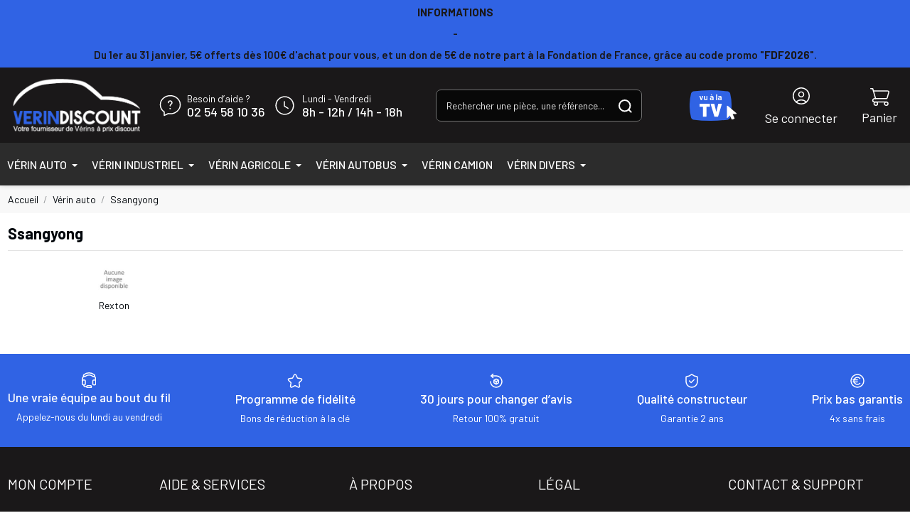

--- FILE ---
content_type: text/html; charset=utf-8
request_url: https://www.verin-discount.com/150073-ssangyong
body_size: 40661
content:
<!doctype html>
<html lang="fr">

<head>
    
        
  <meta charset="utf-8">


  <meta http-equiv="x-ua-compatible" content="ie=edge">



  


  
  



  <title>Vérins pour hayon ou coffre spécifique SSANGYONG à prix discount. </title>
  
    
  
  
    <script data-keepinline="true"> kstgData = {"debug":0,"gtm_enabled":1,"cache_used":0,"currency":"EUR","select_item_selectors":[{"c":"article[data-id-product]","l":"a"},{"c":".ajax_block_product","l":"a.product-name,a.product_img_link,a.lnk_view,a.quick-view-mobile"}],"add_shipping_info_btn_submit":"#checkout-delivery-step button[type=submit]","add_shipping_info_selectors":[{"r":".delivery-options .delivery-option","n":".carrier-name"},{"r":".delivery_options .delivery_option","n":"table > tbody > tr > td:nth-child(3) > strong"}],"add_payment_info_selectors":[{"r":".payment-options .payment-option","n":"label"}],"waitingTime":"0","isCheckout":0,"concatenateProductAttributeSeparator":"-","async":"aHR0cHM6Ly93d3cudmVyaW4tZGlzY291bnQuY29tL21vZHVsZS9raXhlbGx0YWcvYXN5bmM\/YWpheD0xJmlkX2N1cnJlbmN5PTE=","isOpc":0,"automaticEvent":1,"currentList":"Ssangyong","currentListId":150073,"ecommPagetype":"category","extraEventsBefore":["{\"event\":\"kixelltag_consent_waiting\"}"],"extraEventsAfter":["{\"event\":\"view_item_list\"}"],"kevent":"kixelltag_page_view","settings":{"cookie_enable":1,"cdelay":390,"tce":0,"async":"aHR0cHM6Ly93d3cudmVyaW4tZGlzY291bnQuY29tL21vZHVsZS9raXhlbGx0YWcvYXN5bmM\/YWpheD0xJmlkX2N1cnJlbmN5PTE=","is":5,"il":1,"scb":1,"wt":"0","cma":1,"ce":0},"content":{"sv":"Voir nos partenaires \u2192","sp":"\u2190 Voir les finalit\u00e9s","vacf":"Le partenaire demande son consentement pour :","tfsp":"En support de ces activit\u00e9s, ce site et nos partenaires peuvent \u00e9galement proc\u00e9der aux traitements de donn\u00e9es suivants :","valicf":"Le partenaire se repose sur son int\u00e9r\u00eat l\u00e9gitime pour :","vpt":"Politique de confidentialit\u00e9","vpmct":"En savoir plus sur les int\u00e9r\u00eats l\u00e9gitimes du partenaire","nvapp":"partenaires demandent votre consentement pour cette activit\u00e9","nvaps":"partenaire demande votre consentement pour cette activit\u00e9","nvalpp":"partenaires se reposent sur leur int\u00e9r\u00eat l\u00e9gitime pour cette activit\u00e9","nvalps":"partenaire se repose sur son int\u00e9r\u00eat l\u00e9gitime pour cette activit\u00e9","nvupp":"partenaires utilisent cette activit\u00e9","nvups":"partenaire utilise cette activit\u00e9","it":"Illustration(s) :","ptct":"Cookies techniques","ptctx":"Cette finalit\u00e9 est requise par notre site pour fonctionner normalement et ne peut pas \u00eatre d\u00e9sactiv\u00e9e.","ptcc":"REQUIS","vdplr":"jours","vdsgl":"jour","vhplr":"heures","vhsgl":"heure","vmplr":"minutes","vmsgl":"minute","vsplr":"secondes","vssgl":"seconde","vdr":"Dur\u00e9e de conservation des donn\u00e9es :","vaspf":"Finalit\u00e9s sp\u00e9cifiques :","vaf":"Fonctionnalit\u00e9s :","vasff":"Fonctionnalit\u00e9s sp\u00e9cifiques :","vdd":"Donn\u00e9es trait\u00e9es par le partenaire :","vcma":"A compter de votre derni\u00e8re interaction et pour ces activit\u00e9s, le partenaire peut utiliser des cookies stock\u00e9s pour une dur\u00e9e maximale de :","vcsm":"(voir plus)","cl":"Fermer","pcoti":"Informations sur les technologies de stockage","pcon":"Nom :","pcoty":"Type de stockage :","pcoma":"Dur\u00e9e de conservation maximale :","pcod":"Domaine :","pcoa":"Activit\u00e9s concern\u00e9es :","pcsli":"\u00e0 compter de votre derni\u00e8re interaction"},"variants":"aHR0cHM6Ly93d3cudmVyaW4tZGlzY291bnQuY29tL21vZHVsZS9raXhlbGx0YWcvdmFyaWFudHM\/YWpheD0xJmlkX2N1cnJlbmN5PTE="}; (function(w,d,s){ var f=d.getElementsByTagName(s)[0],j=d.createElement(s); j.async=true; j.src='https://www.verin-discount.com//modules/kixelltag/views/js/kst-4.1.2.js';f.parentNode.insertBefore(j,f); })(window,document,'script'); window.dataLayer = window.dataLayer || []; function ktConsent(){dataLayer.push(arguments);} ktConsent('set', 'developer_id.dODI1OT', true); ktConsent('consent', 'default', {"ad_storage":"denied","ad_user_data":"denied","ad_personalization":"denied","analytics_storage":"denied"}); if (JSON.stringify({"ad_storage":"denied","ad_user_data":"denied","ad_personalization":"denied","analytics_storage":"denied"}) !== JSON.stringify({"ad_storage":"denied","ad_user_data":"denied","ad_personalization":"denied","analytics_storage":"denied"})) { ktConsent('consent', 'update', {"ad_storage":"denied","ad_user_data":"denied","ad_personalization":"denied","analytics_storage":"denied"}); } var _KT=function(){var n=window;return{trigger:function(t,e,i){!function(t,e,i){if(void 0!==n.dataLayer){var o={event:void 0===t?"event":t};if(void 0!==e){for(const n in e)if(e.hasOwnProperty(n)){let t=e[n];o[n]=t}void 0!==i&&(o.eventTimeout=2e3,o.eventCallback=function(){document.location=i}),n.dataLayer.push(o)}}}(t,e,i)}}}(); var _K=function(){function c(e,t,n,o,i,v,a){void 0!==d.dataLayer&&((o={event:void 0===o?"kEvent":o}).eventCategory=void 0===n?"Ecommerce":n,void 0!==e&&(o.eventAction=e,"string"==typeof t&&(o.eventLabel=t),void 0!==a&&(o.eventValue=a),void 0!==i&&i&&(o.ecommerce=i),void 0!==v&&(o.eventTimeout=2e3,o.eventCallback=function(){document.location=v}),d.dataLayer.push(o),void 0!==d._mtm&&d._mtm.push(o)))}var d=window;return{t:function(e,t,n,o,i,v){c(e,t,n,o,null,i,v)},te:function(e,t,n,o,i,v,a){c(n=void 0===n?e:n,o,i,e,t,v,a)}}}(); var kstDL = {}; window.dataLayer = window.dataLayer || []; kstDL = {"s":{"cl":"fr","cc":"EUR","pt":"category","ps":"200","pi":150073,"cm":1},"ud":{"c":0,"l":0},"ecommerce":{"currency":"EUR"},"google_tag_params":{"enable":1,"ecomm_pagetype":"category","ecomm_category":"Ssangyong","ecomm_depth":3},"cart":{"summary":[]},"pixels":{"analytics":{"enable":1,"id":"G-8Z37RXZLLE"},"google_ads":{"enable":0},"facebook":{"enable":0},"twitter":{"enable":0},"pinterest":{"enable":0},"bing":{"enable":0},"tiktok":{"enable":0},"snapchat":{"enable":0},"fathom":{"enable":0},"plausible":{"enable":0},"matomo":{"enable":0},"mautic":{"enable":0},"kelkoo":{"enable":0},"criteo":{"enable":0},"target_to_sell":{"enable":0}},"pageDepth":{"page":"catalog","fullDepth":{"depth1":"Home","depth2":"Verin auto","depth3":"Ssangyong"},"depth":{"value":3,"name":"Ssangyong"}},"kixelltag":{"vendors":"kcv:143","vendors_denied":"kcv:143"}};dataLayer.push(kstDL); (function (w, d, s, l, i) { w[l] = w[l] || []; w[l].push({'gtm.start':new Date().getTime(), event: 'gtm.js'}); var f = d.getElementsByTagName(s)[0], j = d.createElement(s), dl = l != 'dataLayer' ? '&l=' + l : ''; j.async = true; j.src = 'https://www.googletagmanager.com/gtm.js?id=' + i + dl; f.parentNode.insertBefore(j, f); })(window, document, 'script', 'dataLayer', 'GTM-TW8QLVPP'); dataLayer.push({"event":"kixelltag_consent_waiting"}); dataLayer.push({ 'event': 'kixelltag_page_view' }); dataLayer.push({"event":"view_item_list"}); </script>
  
  <meta name="description" content="Vérins pour hayon ou coffre spécifique SSANGYONG à prix discount. Classique ou sur mesure. Qualité optimale à prix discount. ">
  <meta name="keywords" content="">
    
      <link rel="canonical" href="https://www.verin-discount.com/150073-ssangyong">    

  
      

  
     <script type="application/ld+json">
 {
   "@context": "https://schema.org",
   "@type": "Organization",
   "name" : "Catalyseur-auto",
   "url" : "https://www.verin-discount.com/"
       ,"logo": {
       "@type": "ImageObject",
       "url":"https://www.verin-discount.com/img/logo-17574098545.jpg"
     }
    }
</script>

<script type="application/ld+json">
  {
    "@context": "https://schema.org",
    "@type": "WebPage",
    "isPartOf": {
      "@type": "WebSite",
      "url":  "https://www.verin-discount.com/",
      "name": "Catalyseur-auto"
    },
    "name": "Vérins pour hayon ou coffre spécifique SSANGYONG à prix discount. ",
    "url":  "https://www.verin-discount.com/150073-ssangyong"
  }
</script>


  <script type="application/ld+json">
    {
      "@context": "https://schema.org",
      "@type": "BreadcrumbList",
      "itemListElement": [
                  {
            "@type": "ListItem",
            "position": 1,
            "name": "Accueil",
            "item": "https://www.verin-discount.com/"
          },              {
            "@type": "ListItem",
            "position": 2,
            "name": "Vérin auto",
            "item": "https://www.verin-discount.com/150032-vrin-auto"
          },              {
            "@type": "ListItem",
            "position": 3,
            "name": "Ssangyong",
            "item": "https://www.verin-discount.com/150073-ssangyong"
          }          ]
    }
  </script>


  

  
    <script type="application/ld+json">
  {
    "@context": "https://schema.org",
    "@type": "ItemList",
    "itemListElement": [
          ]
  }
</script>


  
    
  



    <meta property="og:title" content="Vérins pour hayon ou coffre spécifique SSANGYONG à prix discount. "/>
    <meta property="og:url" content="https://www.verin-discount.com/150073-ssangyong"/>
    <meta property="og:site_name" content="Catalyseur-auto"/>
    <meta property="og:description" content="Vérins pour hayon ou coffre spécifique SSANGYONG à prix discount. Classique ou sur mesure. Qualité optimale à prix discount. ">
    <meta property="og:type" content="website">


            <meta property="og:image" content="https://www.verin-discount.com/c/150073-category_default/ssangyong.jpg">
        <meta property="og:image:width" content="1003">
        <meta property="og:image:height" content="200">
    





      <meta name="viewport" content="initial-scale=1,maximum-scale=5,width=device-width">
  




  <link rel="icon" type="image/vnd.microsoft.icon" href="https://www.verin-discount.com/img/favicon-5.ico?1758621971">
  <link rel="shortcut icon" type="image/x-icon" href="https://www.verin-discount.com/img/favicon-5.ico?1758621971">
    




    <link rel="stylesheet" href="https://www.verin-discount.com/themes/verin/assets/cache/theme-e225af87.css" type="text/css" media="all">




<link rel="preload" as="font"
      href="https://www.verin-discount.com/themes/warehouse/assets/css/font-awesome/webfonts/fa-brands-400.woff2"
      type="font/woff2" crossorigin="anonymous">

<link rel="preload" as="font"
      href="https://www.verin-discount.com/themes/warehouse/assets/css/font-awesome/webfonts/fa-regular-400.woff2"
      type="font/woff2" crossorigin="anonymous">

<link rel="preload" as="font"
      href="https://www.verin-discount.com/themes/warehouse/assets/css/font-awesome/webfonts/fa-solid-900.woff2"
      type="font/woff2" crossorigin="anonymous">

<link rel="preload" as="font"
      href="https://www.verin-discount.com/themes/warehouse/assets/css/font-awesome/webfonts/fa-brands-400.woff2"
      type="font/woff2" crossorigin="anonymous">


<link  rel="preload stylesheet"  as="style" href="https://www.verin-discount.com/themes/warehouse/assets/css/font-awesome/css/font-awesome-preload.css"
       type="text/css" crossorigin="anonymous">





    <script src="https://maps.google.com/maps/api/js?key=AIzaSyCQQz9SKDE4CQ-kIbCaePVEGf-XQtdV8zo&amp;region=FR" defer></script>


  <script>
        var PAYPLUG_DOMAIN = "https:\/\/secure.payplug.com";
        var elementorFrontendConfig = {"isEditMode":"","stretchedSectionContainer":"","instagramToken":false,"is_rtl":false,"ajax_csfr_token_url":"https:\/\/www.verin-discount.com\/module\/iqitelementor\/Actions?process=handleCsfrToken&ajax=1"};
        var integratedPaymentError = "Paiement refus\u00e9, veuillez r\u00e9essayer.";
        var iqitTheme = {"rm_sticky":"down","rm_breakpoint":0,"op_preloader":"0","cart_style":"floating","cart_confirmation":"open","h_layout":"2","f_fixed":"","f_layout":"1","h_absolute":"0","h_sticky":"0","hw_width":"inherit","mm_content":"desktop","hm_submenu_width":"default","h_search_type":"full","pl_lazyload":true,"pl_infinity":false,"pl_rollover":false,"pl_crsl_autoplay":false,"pl_slider_ld":5,"pl_slider_d":4,"pl_slider_t":3,"pl_slider_p":2,"pp_thumbs":"bottom","pp_zoom":"inner","pp_image_layout":"carousel","pp_tabs":"tabh","pl_grid_qty":false};
        var iqitcountdown_days = "d.";
        var iqitextendedproduct = {"speed":"70","hook":"modal"};
        var iqitfdc_from = 0;
        var is_sandbox_mode = false;
        var module_name = "payplug";
        var payplug_ajax_url = "https:\/\/www.verin-discount.com\/module\/payplug\/ajax";
        var payplug_oney = true;
        var payplug_oney_loading_msg = "Chargement";
        var prestashop = {"cart":{"products":[],"totals":{"total":{"type":"total","label":"Total","amount":0,"value":"0,00\u00a0\u20ac"},"total_including_tax":{"type":"total","label":"Total TTC","amount":0,"value":"0,00\u00a0\u20ac"},"total_excluding_tax":{"type":"total","label":"Total HT :","amount":0,"value":"0,00\u00a0\u20ac"}},"subtotals":{"products":{"type":"products","label":"Sous-total","amount":0,"value":"0,00\u00a0\u20ac"},"discounts":null,"shipping":{"type":"shipping","label":"Livraison","amount":0,"value":""},"tax":{"type":"tax","label":"Taxes incluses","amount":0,"value":"0,00\u00a0\u20ac"}},"products_count":0,"summary_string":"0 articles","vouchers":{"allowed":1,"added":[]},"discounts":[],"minimalPurchase":0,"minimalPurchaseRequired":""},"currency":{"id":1,"name":"Euro","iso_code":"EUR","iso_code_num":"978","sign":"\u20ac"},"customer":{"lastname":null,"firstname":null,"email":null,"birthday":null,"newsletter":null,"newsletter_date_add":null,"optin":null,"website":null,"company":null,"siret":null,"ape":null,"is_logged":false,"gender":{"type":null,"name":null},"addresses":[]},"country":{"id_zone":"9","id_currency":"0","call_prefix":"33","iso_code":"FR","active":"1","contains_states":"0","need_identification_number":"0","need_zip_code":"1","zip_code_format":"NNNNN","display_tax_label":"1","name":"France","id":8},"language":{"name":"Fran\u00e7ais (French)","iso_code":"fr","locale":"fr-FR","language_code":"fr","active":"1","is_rtl":"0","date_format_lite":"d\/m\/Y","date_format_full":"d\/m\/Y H:i:s","id":1},"page":{"title":"","canonical":"https:\/\/www.verin-discount.com\/150073-ssangyong","meta":{"title":"V\u00e9rins pour hayon ou coffre sp\u00e9cifique SSANGYONG \u00e0 prix discount. ","description":"V\u00e9rins pour hayon ou coffre sp\u00e9cifique SSANGYONG \u00e0 prix discount. Classique ou sur mesure. Qualit\u00e9 optimale \u00e0 prix discount. ","keywords":"","robots":"index"},"page_name":"category","body_classes":{"lang-fr":true,"lang-rtl":false,"country-FR":true,"currency-EUR":true,"layout-full-width":true,"page-category":true,"tax-display-enabled":true,"page-customer-account":false,"category-id-150073":true,"category-Ssangyong":true,"category-id-parent-150032":true,"category-depth-level-3":true},"admin_notifications":[],"password-policy":{"feedbacks":{"0":"Tr\u00e8s faible","1":"Faible","2":"Moyenne","3":"Fort","4":"Tr\u00e8s fort","Straight rows of keys are easy to guess":"Les suites de touches sur le clavier sont faciles \u00e0 deviner","Short keyboard patterns are easy to guess":"Les mod\u00e8les courts sur le clavier sont faciles \u00e0 deviner.","Use a longer keyboard pattern with more turns":"Utilisez une combinaison de touches plus longue et plus complexe.","Repeats like \"aaa\" are easy to guess":"Les r\u00e9p\u00e9titions (ex. : \"aaa\") sont faciles \u00e0 deviner.","Repeats like \"abcabcabc\" are only slightly harder to guess than \"abc\"":"Les r\u00e9p\u00e9titions (ex. : \"abcabcabc\") sont seulement un peu plus difficiles \u00e0 deviner que \"abc\".","Sequences like abc or 6543 are easy to guess":"Les s\u00e9quences (ex. : abc ou 6543) sont faciles \u00e0 deviner.","Recent years are easy to guess":"Les ann\u00e9es r\u00e9centes sont faciles \u00e0 deviner.","Dates are often easy to guess":"Les dates sont souvent faciles \u00e0 deviner.","This is a top-10 common password":"Ce mot de passe figure parmi les 10 mots de passe les plus courants.","This is a top-100 common password":"Ce mot de passe figure parmi les 100 mots de passe les plus courants.","This is a very common password":"Ceci est un mot de passe tr\u00e8s courant.","This is similar to a commonly used password":"Ce mot de passe est similaire \u00e0 un mot de passe couramment utilis\u00e9.","A word by itself is easy to guess":"Un mot seul est facile \u00e0 deviner.","Names and surnames by themselves are easy to guess":"Les noms et les surnoms seuls sont faciles \u00e0 deviner.","Common names and surnames are easy to guess":"Les noms et les pr\u00e9noms courants sont faciles \u00e0 deviner.","Use a few words, avoid common phrases":"Utilisez quelques mots, \u00e9vitez les phrases courantes.","No need for symbols, digits, or uppercase letters":"Pas besoin de symboles, de chiffres ou de majuscules.","Avoid repeated words and characters":"\u00c9viter de r\u00e9p\u00e9ter les mots et les caract\u00e8res.","Avoid sequences":"\u00c9viter les s\u00e9quences.","Avoid recent years":"\u00c9vitez les ann\u00e9es r\u00e9centes.","Avoid years that are associated with you":"\u00c9vitez les ann\u00e9es qui vous sont associ\u00e9es.","Avoid dates and years that are associated with you":"\u00c9vitez les dates et les ann\u00e9es qui vous sont associ\u00e9es.","Capitalization doesn't help very much":"Les majuscules ne sont pas tr\u00e8s utiles.","All-uppercase is almost as easy to guess as all-lowercase":"Un mot de passe tout en majuscules est presque aussi facile \u00e0 deviner qu'un mot de passe tout en minuscules.","Reversed words aren't much harder to guess":"Les mots invers\u00e9s ne sont pas beaucoup plus difficiles \u00e0 deviner.","Predictable substitutions like '@' instead of 'a' don't help very much":"Les substitutions pr\u00e9visibles comme '\"@\" au lieu de \"a\" n'aident pas beaucoup.","Add another word or two. Uncommon words are better.":"Ajoutez un autre mot ou deux. Pr\u00e9f\u00e9rez les mots peu courants."}}},"shop":{"name":"Catalyseur-auto","logo":"https:\/\/www.verin-discount.com\/img\/logo-17574098545.jpg","stores_icon":"https:\/\/www.verin-discount.com\/img\/logo_stores.png","favicon":"https:\/\/www.verin-discount.com\/img\/favicon-5.ico"},"core_js_public_path":"\/themes\/","urls":{"base_url":"https:\/\/www.verin-discount.com\/","current_url":"https:\/\/www.verin-discount.com\/150073-ssangyong","shop_domain_url":"https:\/\/www.verin-discount.com","img_ps_url":"https:\/\/www.verin-discount.com\/img\/","img_cat_url":"https:\/\/www.verin-discount.com\/img\/c\/","img_lang_url":"https:\/\/www.verin-discount.com\/img\/l\/","img_prod_url":"https:\/\/www.verin-discount.com\/img\/p\/","img_manu_url":"https:\/\/www.verin-discount.com\/img\/m\/","img_sup_url":"https:\/\/www.verin-discount.com\/img\/su\/","img_ship_url":"https:\/\/www.verin-discount.com\/img\/s\/","img_store_url":"https:\/\/www.verin-discount.com\/img\/st\/","img_col_url":"https:\/\/www.verin-discount.com\/img\/co\/","img_url":"https:\/\/www.verin-discount.com\/themes\/warehouse\/assets\/img\/","css_url":"https:\/\/www.verin-discount.com\/themes\/warehouse\/assets\/css\/","js_url":"https:\/\/www.verin-discount.com\/themes\/warehouse\/assets\/js\/","pic_url":"https:\/\/www.verin-discount.com\/upload\/","theme_assets":"https:\/\/www.verin-discount.com\/themes\/warehouse\/assets\/","theme_dir":"https:\/\/www.verin-discount.com\/themes\/verin\/","child_theme_assets":"https:\/\/www.verin-discount.com\/themes\/verin\/assets\/","child_img_url":"https:\/\/www.verin-discount.com\/themes\/verin\/assets\/img\/","child_css_url":"https:\/\/www.verin-discount.com\/themes\/verin\/assets\/css\/","child_js_url":"https:\/\/www.verin-discount.com\/themes\/verin\/assets\/js\/","pages":{"address":"https:\/\/www.verin-discount.com\/adresse","addresses":"https:\/\/www.verin-discount.com\/adresses","authentication":"https:\/\/www.verin-discount.com\/connexion","manufacturer":"https:\/\/www.verin-discount.com\/marques","cart":"https:\/\/www.verin-discount.com\/panier","category":"https:\/\/www.verin-discount.com\/index.php?controller=category","cms":"https:\/\/www.verin-discount.com\/index.php?controller=cms","contact":"https:\/\/www.verin-discount.com\/nous-contacter","discount":"https:\/\/www.verin-discount.com\/reduction","guest_tracking":"https:\/\/www.verin-discount.com\/suivi-commande-invite","history":"https:\/\/www.verin-discount.com\/historique-commandes","identity":"https:\/\/www.verin-discount.com\/identite","index":"https:\/\/www.verin-discount.com\/","my_account":"https:\/\/www.verin-discount.com\/mon-compte","order_confirmation":"https:\/\/www.verin-discount.com\/confirmation-commande","order_detail":"https:\/\/www.verin-discount.com\/index.php?controller=order-detail","order_follow":"https:\/\/www.verin-discount.com\/suivi-commande","order":"https:\/\/www.verin-discount.com\/commande","order_return":"https:\/\/www.verin-discount.com\/index.php?controller=order-return","order_slip":"https:\/\/www.verin-discount.com\/avoirs","pagenotfound":"https:\/\/www.verin-discount.com\/page-introuvable","password":"https:\/\/www.verin-discount.com\/recuperation-mot-de-passe","pdf_invoice":"https:\/\/www.verin-discount.com\/index.php?controller=pdf-invoice","pdf_order_return":"https:\/\/www.verin-discount.com\/index.php?controller=pdf-order-return","pdf_order_slip":"https:\/\/www.verin-discount.com\/index.php?controller=pdf-order-slip","prices_drop":"https:\/\/www.verin-discount.com\/promotions","product":"https:\/\/www.verin-discount.com\/index.php?controller=product","registration":"https:\/\/www.verin-discount.com\/inscription","search":"https:\/\/www.verin-discount.com\/recherche","sitemap":"https:\/\/www.verin-discount.com\/plan-site","stores":"https:\/\/www.verin-discount.com\/magasins","supplier":"https:\/\/www.verin-discount.com\/fournisseurs","new_products":"https:\/\/www.verin-discount.com\/nouveaux-produits","brands":"https:\/\/www.verin-discount.com\/marques","register":"https:\/\/www.verin-discount.com\/inscription","order_login":"https:\/\/www.verin-discount.com\/commande?login=1"},"alternative_langs":[],"actions":{"logout":"https:\/\/www.verin-discount.com\/?mylogout="},"no_picture_image":{"bySize":{"small_default":{"url":"https:\/\/www.verin-discount.com\/img\/p\/fr-default-small_default.jpg","width":45,"height":45},"cart_default":{"url":"https:\/\/www.verin-discount.com\/img\/p\/fr-default-cart_default.jpg","width":125,"height":162},"home_default":{"url":"https:\/\/www.verin-discount.com\/img\/p\/fr-default-home_default.jpg","width":236,"height":305},"large_default":{"url":"https:\/\/www.verin-discount.com\/img\/p\/fr-default-large_default.jpg","width":381,"height":492},"medium_default":{"url":"https:\/\/www.verin-discount.com\/img\/p\/fr-default-medium_default.jpg","width":452,"height":584},"thickbox_default":{"url":"https:\/\/www.verin-discount.com\/img\/p\/fr-default-thickbox_default.jpg","width":1100,"height":1422}},"small":{"url":"https:\/\/www.verin-discount.com\/img\/p\/fr-default-small_default.jpg","width":45,"height":45},"medium":{"url":"https:\/\/www.verin-discount.com\/img\/p\/fr-default-large_default.jpg","width":381,"height":492},"large":{"url":"https:\/\/www.verin-discount.com\/img\/p\/fr-default-thickbox_default.jpg","width":1100,"height":1422},"legend":""}},"configuration":{"display_taxes_label":true,"display_prices_tax_incl":true,"is_catalog":false,"show_prices":true,"opt_in":{"partner":false},"quantity_discount":{"type":"discount","label":"Remise sur prix unitaire"},"voucher_enabled":1,"return_enabled":0},"field_required":[],"breadcrumb":{"links":[{"title":"Accueil","url":"https:\/\/www.verin-discount.com\/"},{"title":"V\u00e9rin auto","url":"https:\/\/www.verin-discount.com\/150032-vrin-auto"},{"title":"Ssangyong","url":"https:\/\/www.verin-discount.com\/150073-ssangyong"}],"count":3},"link":{"protocol_link":"https:\/\/","protocol_content":"https:\/\/"},"time":1769018618,"static_token":"ba4929305d06b1b7ee18f1023c24fe05","token":"de612f97e7ab102eed32da41d59bbd11","debug":false,"modules":{"ve_filtrecat":{"get_categories_ajax_url":"https:\/\/www.verin-discount.com\/module\/ve_filtrecat\/displayCategoriesAjax"},"vefeatures":null}};
        var psemailsubscription_subscription = "https:\/\/www.verin-discount.com\/module\/ps_emailsubscription\/subscription";
        var psr_icon_color = "#f19d76";
      </script>



  <script type="text/javascript">
    var Days_text = 'Journée(s)';
    var Hours_text = 'Heure(s)';
    var Mins_text = 'Min(s)';
    var Sec_text = 'Sec(s)';
</script>



    
    
    </head>

<body id="category" class="lang-fr country-fr currency-eur layout-full-width page-category tax-display-enabled category-id-150073 category-ssangyong category-id-parent-150032 category-depth-level-3 body-desktop-header-style-w-2">


    




    <noscript><iframe src="https://www.googletagmanager.com/ns.html?id=GTM-TW8QLVPP&nojscript=true"
                  height="0" width="0" style="display:none;visibility:hidden"></iframe></noscript>


<main id="main-page-content"  >
    
            

    <header id="header" class="desktop-header-style-w-2">
        
            
    <div class="header-banner">
        
    </div>




            <nav class="header-nav">
            <div class="container">
                                <div>
                                                    <div class="header-custom-html fw-semibold text-left text-lg-center">
                                <p style="text-align:center;"><strong>INFORMATIONS</strong></p>
<p style="text-align:center;">-</p>
<p style="text-align:center;">Du 1er au 31 janvier, 5€ offerts dès 100€ d'achat pour vous, et un don de 5€ de notre part à la Fondation de France, grâce au code promo "<strong>FDF2026</strong>".</p>
                            </div>
                                            </div>
                    
                                    </div>
        </nav>
    



    <div id="desktop-header" class="desktop-header-style-2">
        
                    
<div class="header-top">
    <div id="desktop-header-container" class="container">
        <div class="row align-items-center">
                            <div class="col col-2 col-header-left">
                    <div id="desktop_logo">
                        
  <a href="https://www.verin-discount.com/">
    <img class="logo img-fluid"
         src="https://www.verin-discount.com/img/logo-17574098545.jpg"
                  alt="Catalyseur-auto"
         width="200px"
         height="78px"
    >
  </a>

                    </div>
                    
                </div>
                <div class="col col-7 col-header-center">
                    <div class="row no-gutters">
                        <div class="col-auto contact-info d-flex align-items-center justify-content-center" itemscope
                            itemtype="https://schema.org/ContactPoint">
                            <div class="header-grid d-flex align-items-center me-3">
                                <svg xmlns="http://www.w3.org/2000/svg" width="30.912" height="30.912"
                                    viewBox="0 0 30.912 30.912">
                                    <g id="Groupe_3" data-name="Groupe 3" transform="translate(1.497 1.646)">
                                        <path id="Tracé_9" data-name="Tracé 9"
                                            d="M3,15.8A12.3,12.3,0,0,0,8.582,25.934c0,1.326,0,3.113,0,4.988l5.477-2.71a15.349,15.349,0,0,0,2.9.278c7.681,0,13.959-5.65,13.959-12.691S24.64,3.109,16.959,3.109,3,8.759,3,15.8Z"
                                            transform="translate(-3 -3.109)" fill="none" stroke="#fff"
                                            stroke-linecap="round" stroke-linejoin="round" stroke-width="1.5" />
                                        <path id="Tracé_10" data-name="Tracé 10"
                                            d="M12.813,14.8v-.321a2.408,2.408,0,0,1,1.3-2.058,2.363,2.363,0,0,0,1.273-2.016,2.574,2.574,0,0,0-5.148,0"
                                            transform="translate(0.989 -0.505)" fill="none" stroke="#fff"
                                            stroke-linecap="round" stroke-linejoin="round" stroke-width="1.5" />
                                        <path id="Tracé_11" data-name="Tracé 11"
                                            d="M11.98,14.667a.233.233,0,1,0,.234.233.23.23,0,0,0-.234-.233"
                                            transform="translate(1.821 3.26)" fill="none" stroke="#fff"
                                            stroke-linecap="round" stroke-linejoin="round" stroke-width="1.5" />
                                    </g>
                                    <path id="Tracé_12" data-name="Tracé 12" d="M0,0H30.912V30.912H0Z" fill="none" />
                                </svg>
                                <div class="d-flex flex-column ms-2">
                                    <span>Besoin d’aide ?</span>
                                    <a class="fs-5 fw-medium" href="tel:+33254581036">
                                        02 54 58 10 36
                                    </a>
                                </div>
                            </div>
                            <div class="header-grid d-flex align-items-center">
                                <svg id="alarm-clock-time-timer" xmlns="http://www.w3.org/2000/svg" width="33.132"
                                    height="33.132" viewBox="0 0 33.132 33.132">
                                    <g id="Groupe_1548" data-name="Groupe 1548" transform="translate(4.142 4.141)">
                                        <path id="Tracé_7534" data-name="Tracé 7534"
                                            d="M10.671,3.949A12.421,12.421,0,1,1,3.948,20.178,12.421,12.421,0,0,1,10.671,3.949"
                                            transform="translate(-3 -3)" fill="none" stroke="#fff" stroke-linecap="round"
                                            stroke-linejoin="round" stroke-width="1.5" />
                                        <path id="Tracé_7535" data-name="Tracé 7535" d="M11.718,7.985v6.421l5.047,3.077"
                                            transform="translate(0.317 -1.103)" fill="none" stroke="#fff"
                                            stroke-linecap="round" stroke-linejoin="round" stroke-width="1.5" />
                                    </g>
                                    <path id="Tracé_7536" data-name="Tracé 7536" d="M0,0H33.132V33.132H0Z" fill="none" />
                                </svg>
                                <div class="d-flex flex-column ms-2">
                                    <span> Lundi - Vendredi</span>
                                    <span class="fs-5 fw-medium">
                                        <time datetime="08:00">8h</time> - <time datetime="12:00">12h</time> /
                                        <time datetime="14:00">14h</time> - <time datetime="18:00">18h</time>
                                    </span>
                                </div>
                            </div>
                            <div>

                            </div>
                        </div>

                        <div class="col">
                            <!-- Block search module TOP -->

<!-- Block search module TOP -->
<div id="search_widget" class="search-widget" data-search-controller-url="https://www.verin-discount.com/module/iqitsearch/searchiqit">
    <form method="get" action="https://www.verin-discount.com/module/iqitsearch/searchiqit">
        <div class="input-group">
            <input type="text" name="s" value=""
                data-all-text="Show all results"
                data-blog-text="Blog post" data-product-text="Product"
                data-brands-text="Marque" autocomplete="off" autocorrect="off"
                autocapitalize="off" spellcheck="false"
                placeholder="Rechercher une pièce, une référence..."
                class="form-control form-search-control rounded-3" />
            <button type="submit" class="search-btn"
                aria-label="Rechercher une pièce, une référence...">
                <svg xmlns="http://www.w3.org/2000/svg" width="19.148" height="19.148" viewBox="0 0 19.148 19.148">
                    <g id="search-big-1" transform="translate(1 1)">
                        <path id="Tracé_1" data-name="Tracé 1" d="M20.741,20.741l-3.428-3.428"
                            transform="translate(-4.007 -4.007)" fill="none" stroke="#FFFFFF" stroke-linecap="round"
                            stroke-linejoin="round" stroke-width="2" />
                        <path id="Tracé_2" data-name="Tracé 2"
                            d="M3,10.79A7.79,7.79,0,1,0,10.79,3h0A7.79,7.79,0,0,0,3,10.789" transform="translate(-3 -3)"
                            fill="none" stroke="#FFFFFF" stroke-linecap="round" stroke-linejoin="round"
                            stroke-width="2" />
                    </g>
                </svg>

            </button>
        </div>
    </form>
</div>
<!-- /Block search module TOP --><!-- /Block search module TOP -->


                        </div>
                        
                    </div>
                </div>
                        <div class="col col-3 col-header-right">
                <div class="row justify-content-between">
                    <div class="col-auto d-flex align-items-center justify-content-end mr-3">
                        <a href="//www.verin-discount.com/content/154-ils-parlent-de-nous">
                            <svg xmlns="http://www.w3.org/2000/svg" width="65.185" height="43.001"
                                viewBox="0 0 65.185 43.001">
                                <defs>
                                    <clipPath id="a">
                                        <path data-name="Rectangle 3" fill="none" d="M0 0h58.353v43.001H0z" />
                                    </clipPath>
                                    <clipPath id="b">
                                        <path data-name="Rectangle 64" fill="none" d="M0 0h13.664v19.949H0z" />
                                    </clipPath>
                                </defs>
                                <g data-name="Groupe 1545">
                                    <g data-name="Groupe 2">
                                        <g data-name="Groupe 1" clip-path="url(#a)">
                                            <path data-name="Tracé 1"
                                                d="M53.116 41.408a180.8 180.8 0 0 1-47.879 0A4.22 4.22 0 0 1 2 38.461 73 73 0 0 1 2 4.538a4.22 4.22 0 0 1 3.237-2.946 180.8 180.8 0 0 1 47.879 0 4.22 4.22 0 0 1 3.239 2.947 73 73 0 0 1 0 33.923 4.22 4.22 0 0 1-3.239 2.947"
                                                fill="#3063e4" />
                                            <path data-name="Tracé 2"
                                                d="M15.472 13.825 13.6 8.15a.13.13 0 0 1-.012-.058c0-.07.042-.1.128-.1h1.186a.15.15 0 0 1 .163.116l1.128 3.884q.011.035.035.035t.035-.035l1.128-3.884a.15.15 0 0 1 .163-.116l1.186.023a.13.13 0 0 1 .1.041.13.13 0 0 1 .012.122l-1.861 5.652a.146.146 0 0 1-.151.116h-1.221a.146.146 0 0 1-.151-.116"
                                                fill="#fff" />
                                            <path data-name="Tracé 3"
                                                d="M23.431 8.04a.13.13 0 0 1 .1-.041h1.058a.14.14 0 0 1 .14.14v5.663a.14.14 0 0 1-.14.14h-1.058a.14.14 0 0 1-.14-.14v-.372a.05.05 0 0 0-.023-.047q-.024-.012-.046.023a1.7 1.7 0 0 1-1.43.616 2.2 2.2 0 0 1-1.483-.512 1.8 1.8 0 0 1-.6-1.454V8.139a.14.14 0 0 1 .14-.14h1.07a.14.14 0 0 1 .14.14v3.535a1.28 1.28 0 0 0 .285.872 1 1 0 0 0 .8.326 1.1 1.1 0 0 0 .837-.326 1.2 1.2 0 0 0 .314-.872V8.139a.13.13 0 0 1 .041-.1"
                                                fill="#fff" />
                                            <path data-name="Tracé 4"
                                                d="M32.054 8.162a2.03 2.03 0 0 1 .861.7 1.8 1.8 0 0 1 .3 1.018v3.924a.14.14 0 0 1-.14.14h-1.064a.14.14 0 0 1-.14-.14v-.372q0-.035-.023-.041a.05.05 0 0 0-.047.017 2.12 2.12 0 0 1-1.651.628 2.26 2.26 0 0 1-1.436-.442 1.57 1.57 0 0 1-.564-1.314 1.7 1.7 0 0 1 .634-1.413 2.8 2.8 0 0 1 1.785-.506h1.242a.05.05 0 0 0 .058-.058v-.279a.92.92 0 0 0-.267-.7 1.14 1.14 0 0 0-.8-.25 1.4 1.4 0 0 0-.715.157.68.68 0 0 0-.343.436q-.035.14-.163.116l-1.128-.14a.25.25 0 0 1-.1-.041.07.07 0 0 1-.029-.076 1.63 1.63 0 0 1 .762-1.163 2.93 2.93 0 0 1 1.68-.454 3.1 3.1 0 0 1 1.291.256m-.733-1q0 .093-.116.093h-.768a.18.18 0 0 1-.163-.093l-.8-1.186a.2.2 0 0 1-.023-.081q0-.093.116-.093h.919a.18.18 0 0 1 .175.093l.639 1.2a.2.2 0 0 1 .023.07m.14 5.5a.92.92 0 0 0 .407-.768v-.547a.05.05 0 0 0-.058-.058h-.977a1.76 1.76 0 0 0-.971.233.75.75 0 0 0-.355.663.68.68 0 0 0 .273.576 1.15 1.15 0 0 0 .7.2 1.6 1.6 0 0 0 .977-.3"
                                                fill="#fff" />
                                            <path data-name="Tracé 5"
                                                d="M36.933 13.904a.13.13 0 0 1-.041-.1V5.941a.14.14 0 0 1 .14-.14h1.07a.14.14 0 0 1 .139.14v7.863a.14.14 0 0 1-.139.14h-1.07a.13.13 0 0 1-.1-.041"
                                                fill="#fff" />
                                            <path data-name="Tracé 6"
                                                d="M43.229 8.162a2.03 2.03 0 0 1 .861.7 1.8 1.8 0 0 1 .3 1.018v3.919a.14.14 0 0 1-.14.14h-1.07a.14.14 0 0 1-.14-.14v-.372q0-.035-.023-.041a.05.05 0 0 0-.047.017 2.12 2.12 0 0 1-1.651.628 2.26 2.26 0 0 1-1.436-.442 1.57 1.57 0 0 1-.564-1.314 1.7 1.7 0 0 1 .634-1.413 2.8 2.8 0 0 1 1.785-.506h1.244a.05.05 0 0 0 .058-.058v-.279a.92.92 0 0 0-.267-.7 1.14 1.14 0 0 0-.8-.25 1.4 1.4 0 0 0-.715.157.68.68 0 0 0-.343.436q-.035.14-.163.116l-1.128-.14a.25.25 0 0 1-.1-.041.07.07 0 0 1-.029-.076 1.63 1.63 0 0 1 .762-1.163 2.93 2.93 0 0 1 1.68-.454 3.1 3.1 0 0 1 1.291.256m-.593 4.5a.92.92 0 0 0 .407-.768v-.547a.05.05 0 0 0-.058-.058h-.977a1.76 1.76 0 0 0-.971.233.75.75 0 0 0-.355.663.68.68 0 0 0 .273.576 1.15 1.15 0 0 0 .7.2 1.6 1.6 0 0 0 .977-.3"
                                                fill="#fff" />
                                            <path data-name="Tracé 7"
                                                d="M28.104 19.213a.4.4 0 0 1 .1.284v3.416a.358.358 0 0 1-.388.388h-4.342a.114.114 0 0 0-.129.129v13.383a.358.358 0 0 1-.388.388h-4.083a.357.357 0 0 1-.388-.388V23.426a.114.114 0 0 0-.129-.129h-4.203a.358.358 0 0 1-.388-.388v-3.411a.358.358 0 0 1 .388-.388h13.671a.4.4 0 0 1 .284.1"
                                                fill="#fff" />
                                            <path data-name="Tracé 8"
                                                d="M34.513 37.113a.36.36 0 0 1-.155-.245l-5.091-17.314a.3.3 0 0 1-.026-.129q0-.31.362-.31h4.419a.39.39 0 0 1 .413.336l2.584 10.905q.026.1.078.1t.078-.1l2.507-10.905a.39.39 0 0 1 .413-.336h4.316a.35.35 0 0 1 .3.116.36.36 0 0 1 .039.323l-5.143 17.314a.36.36 0 0 1-.155.245.5.5 0 0 1-.284.09h-4.367a.5.5 0 0 1-.284-.09"
                                                fill="#fff" />
                                        </g>
                                    </g>
                                    <g data-name="Groupe 1477">
                                        <g data-name="Groupe 1476" clip-path="url(#b)"
                                            transform="translate(51.52 21.5)">
                                            <path data-name="Tracé 7510"
                                                d="M13.664 11.235a.727.727 0 0 1-.7.725l-4.664.147 2.553 5.62a.726.726 0 0 1-.36.961l-2.636 1.2a.726.726 0 0 1-.961-.363l-2.525-5.547-3.119 3.313A.726.726 0 0 1 0 16.793L.059.725A.726.726 0 0 1 1.26.176l12.155 10.51a.72.72 0 0 1 .25.549"
                                                fill="#fff" />
                                        </g>
                                    </g>
                                </g>
                            </svg>
                        </a>
                    </div>

                    
                                        <div id="header-user-btn" class="col col-auto header-btn-w header-user-btn-w">
            <a href="https://www.verin-discount.com/connexion?back=https%3A%2F%2Fwww.verin-discount.com%2F150073-ssangyong"
            title="
                    Identifiez-vous" rel="nofollow"
            class="header-btn header-user-btn">
            <svg id="User_Profile.15" data-name="User,Profile.15" xmlns="http://www.w3.org/2000/svg" width="30.065"
                height="30.065" viewBox="0 0 30.065 30.065">
                <g id="Groupe_1422" data-name="Groupe 1422" transform="translate(3.758 3.758)">
                    <path id="Tracé_7458" data-name="Tracé 7458"
                        d="M22.247,6.3A11.274,11.274,0,1,1,6.3,6.3a11.274,11.274,0,0,1,15.944,0"
                        transform="translate(-3 -3)" fill="none" stroke="#fff" stroke-linecap="round"
                        stroke-linejoin="round" stroke-width="1.5" />
                    <path id="Tracé_7459" data-name="Tracé 7459"
                        d="M15.2,8.532a3.524,3.524,0,1,1-4.983,0,3.524,3.524,0,0,1,4.983,0"
                        transform="translate(-1.437 -1.863)" fill="none" stroke="#fff" stroke-linecap="round"
                        stroke-linejoin="round" stroke-width="1.5" />
                    <path id="Tracé_7460" data-name="Tracé 7460" d="M20.591,19.579a9.838,9.838,0,0,0-14.3,0"
                        transform="translate(-2.168 0.412)" fill="none" stroke="#fff" stroke-linecap="round"
                        stroke-linejoin="round" stroke-width="1.5" />
                </g>
                <path id="Tracé_7461" data-name="Tracé 7461" d="M0,0H30.065V30.065H0Z" fill="none" />
            </svg>

            <span class="title">
                    Se connecter</span>
        </a>
    </div>                                        

                    

                                            
                                                <div id="ps-shoppingcart-wrapper" class="col col-auto d-flex align-items-end">
    <div id="ps-shoppingcart"
         class="header-btn-w header-cart-btn-w ps-shoppingcart dropdown">
         <div id="blockcart" class="blockcart cart-preview" data-refresh-url="//www.verin-discount.com/module/ps_shoppingcart/ajax">
     <a id="cart-toogle" class="cart-toogle header-btn header-cart-btn" data-bs-toggle="dropdown"
         data-bs-display="static" data-bs-auto-close="outside">
         <svg xmlns="http://www.w3.org/2000/svg" width="26.292" height="25.596" viewBox="0 0 26.292 25.596">
             <g id="cart-shopping" transform="translate(-2.25 -2.75)">
                 <circle id="Ellipse_7" data-name="Ellipse 7" cx="2.41" cy="2.41" r="2.41"
                     transform="translate(21.79 22.777)" fill="none" stroke="#fff" stroke-linecap="round"
                     stroke-linejoin="round" stroke-width="1.5" />
                 <circle id="Ellipse_8" data-name="Ellipse 8" cx="2.41" cy="2.41" r="2.41"
                     transform="translate(7.543 22.777)" fill="none" stroke="#fff" stroke-linecap="round"
                     stroke-linejoin="round" stroke-width="1.5" />
                 <path id="Tracé_7456" data-name="Tracé 7456" d="M9.627,17.957,5.754,3.5H3" fill="none" stroke="#fff"
                     stroke-linecap="round" stroke-linejoin="round" stroke-width="1.5" />
                 <path id="Tracé_7457" data-name="Tracé 7457"
                     d="M5.922,6H25.653a1.377,1.377,0,0,1,1.33,1.733l-2.214,8.261a1.375,1.375,0,0,1-1.328,1.021H7.408A2.408,2.408,0,0,0,5,19.426H5a2.41,2.41,0,0,0,2.41,2.409H23.446"
                     transform="translate(0.754 0.942)" fill="none" stroke="#fff" stroke-linecap="round"
                     stroke-linejoin="round" stroke-width="1.5" />
             </g>
         </svg><span
             class="cart-products-count-btn  d-none">0</span></i>
         <span class="info-wrapper">
             <span class="title">Panier</span>
             <span class="cart-toggle-details">
                 <span class="text-faded cart-separator"> / </span>
                                      Empty
                              </span>
         </span>
     </a>
     <div id="_desktop_blockcart-content" class="dropdown-menu-custom dropdown-menu">
    <div id="blockcart-content" class="blockcart-content">
        <div class="cart-title">
            <div class="w-100 d-flex align-items-center justify-content-between">
                <span class="modal-title flex-grow-1 text-truncate">Panier</span>
                <button type="button" id="js-cart-close" class="close flex-shrink-0 ms-2">
                    <span>×</span>
                </button>
             </div>     <hr>
        </div>

                    <span class="no-items">Il n'y a plus d'articles dans votre panier</span>
            </div>
</div></div>    </div>
</div>
                                                
                                    </div>
                
            </div>
            <div class="col-12">
                <div class="row">
                    
                </div>
            </div>
        </div>
    </div>
</div>
<div class="container iqit-megamenu-container"></div>
    <div class="ets_mm_megamenu 
        layout_layout1 
         show_icon_in_mobile 
          
        transition_fade   
        transition_full 
         
        sticky_enabled 
         
        ets-dir-ltr        hook-default        single_layout         disable_sticky_mobile          hover          mm_menu_left         " data-bggray="bg_gray">
        <div class="ets_mm_megamenu_content">
            <div class="container">
                <div class="ets_mm_megamenu_content_content">
                    <div class="ybc-menu-toggle ybc-menu-btn closed">
                        <span class="ybc-menu-button-toggle_icon">
                            <svg width="40" viewBox="0 0 24 24" fill="none" xmlns="http://www.w3.org/2000/svg">
                                <g id="SVGRepo_bgCarrier" stroke-width="0"></g>
                                <g id="SVGRepo_tracerCarrier" stroke-linecap="round" stroke-linejoin="round"></g>
                                <g id="SVGRepo_iconCarrier">
                                    <path d="M4 6H20M4 12H14M4 18H9" stroke="#fff" stroke-width="1" stroke-linecap="round"
                                        stroke-linejoin="round"></path>
                                </g>
                            </svg>
                        </span>
                        <span class="sr-only">Menu</span>
                    </div>
                        <ul class="mm_menus_ul  ">
        <li class="close_menu">
                        <div class="pull-right">
                <span class="mm_menus_back_icon"><svg width="20px" height="20px" viewBox="-0.5 0 25 25" fill="none"
                        xmlns="http://www.w3.org/2000/svg">
                        <g id="SVGRepo_bgCarrier" stroke-width="0"></g>
                        <g id="SVGRepo_tracerCarrier" stroke-linecap="round" stroke-linejoin="round"></g>
                        <g id="SVGRepo_iconCarrier">
                            <path d="M3 21.32L21 3.32001" stroke="#FFFFFF" stroke-width="1.5" stroke-linecap="round"
                                stroke-linejoin="round"></path>
                            <path d="M3 3.32001L21 21.32" stroke="#FFFFFF" stroke-width="1.5" stroke-linecap="round"
                                stroke-linejoin="round"></path>
                        </g>
                    </svg></span>
                <span class="sr-only">Retour</span>
            </div>
        </li>
                    <li class="mm_menus_li mm_sub_align_full mm_has_sub hover "
                >
                <a class="ets_mm_url"                         href="https://www.verin-discount.com/150032-vrin-auto"
                        style="font-size:16px;">
                    <span class="mm_menu_content_title">
                                                Vérin auto
                        <span class="mm_arrow"></span>                                            </span>
                </a>
                                                    <span class="arrow closed"></span>                                            <ul class="mm_columns_ul"
                            style=" width:100%; font-size:14px;">
                                                            <li class="mm_columns_li column_size_3  mm_has_sub">
                                                                            <ul class="mm_blocks_ul">
                                                                                            <li data-id-block="26" class="mm_blocks_li">
                                                        
    <div class="ets_mm_block mm_block_type_category">
                    <span class="h4"  style="font-size:16px">
                                    Marques les plus populaires
                                </span>
                <div class="ets_mm_block_content">        
                                <ul class="ets_mm_categories">
                    <li class="has-sub">
                <a class="ets_mm_url" href="https://www.verin-discount.com/150041-audi">Audi</a>
                                    <span class="arrow closed"></span>
                        <ul class="ets_mm_categories">
                    <li >
                <a class="ets_mm_url" href="https://www.verin-discount.com/150671-a1">A1</a>
                            </li>
                    <li >
                <a class="ets_mm_url" href="https://www.verin-discount.com/150199-a2">A2</a>
                            </li>
                    <li >
                <a class="ets_mm_url" href="https://www.verin-discount.com/150200-a3-i-avant-2003">A3 I avant 2003</a>
                            </li>
                    <li >
                <a class="ets_mm_url" href="https://www.verin-discount.com/150672-a3-ii-apres-2003">A3 II après 2003</a>
                            </li>
                    <li >
                <a class="ets_mm_url" href="https://www.verin-discount.com/150201-a4">A4</a>
                            </li>
                    <li >
                <a class="ets_mm_url" href="https://www.verin-discount.com/150685-a5">A5</a>
                            </li>
                    <li >
                <a class="ets_mm_url" href="https://www.verin-discount.com/150202-a6">A6</a>
                            </li>
                    <li >
                <a class="ets_mm_url" href="https://www.verin-discount.com/150678-a8">A8</a>
                            </li>
                    <li >
                <a class="ets_mm_url" href="https://www.verin-discount.com/150204-audi-100">Audi 100</a>
                            </li>
                    <li >
                <a class="ets_mm_url" href="https://www.verin-discount.com/150205-audi-200">Audi 200</a>
                            </li>
                    <li >
                <a class="ets_mm_url" href="https://www.verin-discount.com/150426-audi-50">Audi 50</a>
                            </li>
                    <li >
                <a class="ets_mm_url" href="https://www.verin-discount.com/150203-audi-80">Audi 80</a>
                            </li>
                    <li >
                <a class="ets_mm_url" href="https://www.verin-discount.com/150427-audi-90">Audi 90</a>
                            </li>
                    <li >
                <a class="ets_mm_url" href="https://www.verin-discount.com/150206-audi-coup">Audi coupé</a>
                            </li>
                    <li >
                <a class="ets_mm_url" href="https://www.verin-discount.com/301235-q3">Q3</a>
                            </li>
                    <li >
                <a class="ets_mm_url" href="https://www.verin-discount.com/150679-q5">Q5</a>
                            </li>
                    <li >
                <a class="ets_mm_url" href="https://www.verin-discount.com/150207-q7">Q7</a>
                            </li>
                    <li >
                <a class="ets_mm_url" href="https://www.verin-discount.com/150208-tt">TT</a>
                            </li>
            </ul>

                            </li>
                    <li class="has-sub">
                <a class="ets_mm_url" href="https://www.verin-discount.com/150043-bmw">BMW</a>
                                    <span class="arrow closed"></span>
                        <ul class="ets_mm_categories">
                    <li >
                <a class="ets_mm_url" href="https://www.verin-discount.com/150688-mini-clubman">Mini clubman</a>
                            </li>
                    <li >
                <a class="ets_mm_url" href="https://www.verin-discount.com/150217-mini-cooper">Mini cooper</a>
                            </li>
                    <li >
                <a class="ets_mm_url" href="https://www.verin-discount.com/150209-serie-1">Serie 1</a>
                            </li>
                    <li class="has-sub">
                <a class="ets_mm_url" href="https://www.verin-discount.com/150210-serie-3">Serie 3</a>
                                    <span class="arrow closed"></span>
                        <ul class="ets_mm_categories">
                    <li >
                <a class="ets_mm_url" href="https://www.verin-discount.com/150696-e30">E30</a>
                            </li>
                    <li >
                <a class="ets_mm_url" href="https://www.verin-discount.com/150697-e36">E36</a>
                            </li>
                    <li >
                <a class="ets_mm_url" href="https://www.verin-discount.com/150698-e46">E46</a>
                            </li>
                    <li >
                <a class="ets_mm_url" href="https://www.verin-discount.com/150699-e90">E90</a>
                            </li>
                    <li >
                <a class="ets_mm_url" href="https://www.verin-discount.com/150700-e91">E91</a>
                            </li>
                    <li >
                <a class="ets_mm_url" href="https://www.verin-discount.com/150701-e92">E92</a>
                            </li>
                    <li >
                <a class="ets_mm_url" href="https://www.verin-discount.com/150702-e93">E93</a>
                            </li>
            </ul>

                            </li>
                    <li class="has-sub">
                <a class="ets_mm_url" href="https://www.verin-discount.com/150211-serie-5">Serie 5</a>
                                    <span class="arrow closed"></span>
                        <ul class="ets_mm_categories">
                    <li >
                <a class="ets_mm_url" href="https://www.verin-discount.com/150705-e34">E34</a>
                            </li>
                    <li >
                <a class="ets_mm_url" href="https://www.verin-discount.com/150706-e39">E39</a>
                            </li>
                    <li >
                <a class="ets_mm_url" href="https://www.verin-discount.com/150703-e60">E60</a>
                            </li>
                    <li >
                <a class="ets_mm_url" href="https://www.verin-discount.com/150704-e61">E61</a>
                            </li>
                    <li >
                <a class="ets_mm_url" href="https://www.verin-discount.com/150707-f07">F07</a>
                            </li>
                    <li >
                <a class="ets_mm_url" href="https://www.verin-discount.com/301209-f11">F11</a>
                            </li>
            </ul>

                            </li>
                    <li >
                <a class="ets_mm_url" href="https://www.verin-discount.com/150527-serie-6">Serie 6</a>
                            </li>
                    <li >
                <a class="ets_mm_url" href="https://www.verin-discount.com/150212-serie-7">Serie 7</a>
                            </li>
                    <li >
                <a class="ets_mm_url" href="https://www.verin-discount.com/150686-x1">X1</a>
                            </li>
                    <li >
                <a class="ets_mm_url" href="https://www.verin-discount.com/150213-x3">X3</a>
                            </li>
                    <li >
                <a class="ets_mm_url" href="https://www.verin-discount.com/150214-x5">X5</a>
                            </li>
                    <li >
                <a class="ets_mm_url" href="https://www.verin-discount.com/150687-x6">X6</a>
                            </li>
                    <li >
                <a class="ets_mm_url" href="https://www.verin-discount.com/150215-z3">Z3</a>
                            </li>
                    <li >
                <a class="ets_mm_url" href="https://www.verin-discount.com/150216-z4">Z4</a>
                            </li>
            </ul>

                            </li>
                    <li class="has-sub">
                <a class="ets_mm_url" href="https://www.verin-discount.com/150045-citroen">Citroën</a>
                                    <span class="arrow closed"></span>
                        <ul class="ets_mm_categories">
                    <li >
                <a class="ets_mm_url" href="https://www.verin-discount.com/150079-ax">AX</a>
                            </li>
                    <li >
                <a class="ets_mm_url" href="https://www.verin-discount.com/150437-axel">Axel</a>
                            </li>
                    <li >
                <a class="ets_mm_url" href="https://www.verin-discount.com/150080-berlingo">Berlingo</a>
                            </li>
                    <li >
                <a class="ets_mm_url" href="https://www.verin-discount.com/150081-bx">BX</a>
                            </li>
                    <li >
                <a class="ets_mm_url" href="https://www.verin-discount.com/150090-c-crosser">C-Crosser</a>
                            </li>
                    <li >
                <a class="ets_mm_url" href="https://www.verin-discount.com/150764-c-zero">C-Zero</a>
                            </li>
                    <li >
                <a class="ets_mm_url" href="https://www.verin-discount.com/150082-c1">C1</a>
                            </li>
                    <li >
                <a class="ets_mm_url" href="https://www.verin-discount.com/150083-c2">C2</a>
                            </li>
                    <li >
                <a class="ets_mm_url" href="https://www.verin-discount.com/150084-c3">C3</a>
                            </li>
                    <li >
                <a class="ets_mm_url" href="https://www.verin-discount.com/150085-c4">C4</a>
                            </li>
                    <li >
                <a class="ets_mm_url" href="https://www.verin-discount.com/150086-c5">C5</a>
                            </li>
                    <li >
                <a class="ets_mm_url" href="https://www.verin-discount.com/150087-c6">C6</a>
                            </li>
                    <li >
                <a class="ets_mm_url" href="https://www.verin-discount.com/150088-c8">C8</a>
                            </li>
                    <li >
                <a class="ets_mm_url" href="https://www.verin-discount.com/150089-cx">CX</a>
                            </li>
                    <li >
                <a class="ets_mm_url" href="https://www.verin-discount.com/150689-ds3">DS3</a>
                            </li>
                    <li >
                <a class="ets_mm_url" href="https://www.verin-discount.com/150765-ds4">DS4</a>
                            </li>
                    <li >
                <a class="ets_mm_url" href="https://www.verin-discount.com/150091-evasion">Evasion</a>
                            </li>
                    <li >
                <a class="ets_mm_url" href="https://www.verin-discount.com/150092-gs-gsa">GS/GSA</a>
                            </li>
                    <li >
                <a class="ets_mm_url" href="https://www.verin-discount.com/150766-jumpy">Jumpy</a>
                            </li>
                    <li >
                <a class="ets_mm_url" href="https://www.verin-discount.com/150093-ln-lna">LN/LNA</a>
                            </li>
                    <li >
                <a class="ets_mm_url" href="https://www.verin-discount.com/150767-nemo">Nemo</a>
                            </li>
                    <li >
                <a class="ets_mm_url" href="https://www.verin-discount.com/150094-picasso">Picasso</a>
                            </li>
                    <li >
                <a class="ets_mm_url" href="https://www.verin-discount.com/150095-saxo">Saxo</a>
                            </li>
                    <li >
                <a class="ets_mm_url" href="https://www.verin-discount.com/150096-sm">SM</a>
                            </li>
                    <li >
                <a class="ets_mm_url" href="https://www.verin-discount.com/150097-visa">Visa</a>
                            </li>
                    <li >
                <a class="ets_mm_url" href="https://www.verin-discount.com/150098-xantia">Xantia</a>
                            </li>
                    <li >
                <a class="ets_mm_url" href="https://www.verin-discount.com/150099-xm">XM</a>
                            </li>
                    <li >
                <a class="ets_mm_url" href="https://www.verin-discount.com/150100-xsara">Xsara</a>
                            </li>
                    <li >
                <a class="ets_mm_url" href="https://www.verin-discount.com/150101-zx">ZX</a>
                            </li>
            </ul>

                            </li>
                    <li class="has-sub">
                <a class="ets_mm_url" href="https://www.verin-discount.com/150048-fiat">Fiat</a>
                                    <span class="arrow closed"></span>
                        <ul class="ets_mm_categories">
                    <li >
                <a class="ets_mm_url" href="https://www.verin-discount.com/150416-127">127</a>
                            </li>
                    <li >
                <a class="ets_mm_url" href="https://www.verin-discount.com/150429-128">128</a>
                            </li>
                    <li >
                <a class="ets_mm_url" href="https://www.verin-discount.com/150430-131">131</a>
                            </li>
                    <li >
                <a class="ets_mm_url" href="https://www.verin-discount.com/150431-500">500</a>
                            </li>
                    <li >
                <a class="ets_mm_url" href="https://www.verin-discount.com/150230-barchetta">Barchetta</a>
                            </li>
                    <li >
                <a class="ets_mm_url" href="https://www.verin-discount.com/150231-brava">Brava</a>
                            </li>
                    <li >
                <a class="ets_mm_url" href="https://www.verin-discount.com/150232-bravo">Bravo</a>
                            </li>
                    <li >
                <a class="ets_mm_url" href="https://www.verin-discount.com/150233-cinquecento">Cinquecento</a>
                            </li>
                    <li >
                <a class="ets_mm_url" href="https://www.verin-discount.com/150432-coupe">Coupe</a>
                            </li>
                    <li >
                <a class="ets_mm_url" href="https://www.verin-discount.com/150234-croma">Croma</a>
                            </li>
                    <li >
                <a class="ets_mm_url" href="https://www.verin-discount.com/150235-doblo">Doblo</a>
                            </li>
                    <li >
                <a class="ets_mm_url" href="https://www.verin-discount.com/150236-ducato">Ducato</a>
                            </li>
                    <li >
                <a class="ets_mm_url" href="https://www.verin-discount.com/150433-duna">Duna</a>
                            </li>
                    <li >
                <a class="ets_mm_url" href="https://www.verin-discount.com/150237-grande-punto">Grande Punto</a>
                            </li>
                    <li >
                <a class="ets_mm_url" href="https://www.verin-discount.com/150238-idea">Idea</a>
                            </li>
                    <li >
                <a class="ets_mm_url" href="https://www.verin-discount.com/150239-marea">Marea</a>
                            </li>
                    <li >
                <a class="ets_mm_url" href="https://www.verin-discount.com/150240-multipla">Multipla</a>
                            </li>
                    <li >
                <a class="ets_mm_url" href="https://www.verin-discount.com/150241-palio">Palio</a>
                            </li>
                    <li >
                <a class="ets_mm_url" href="https://www.verin-discount.com/150242-panda">Panda</a>
                            </li>
                    <li >
                <a class="ets_mm_url" href="https://www.verin-discount.com/150243-punto">Punto</a>
                            </li>
                    <li >
                <a class="ets_mm_url" href="https://www.verin-discount.com/150723-qubo">Qubo</a>
                            </li>
                    <li >
                <a class="ets_mm_url" href="https://www.verin-discount.com/150434-regata">Regata</a>
                            </li>
                    <li >
                <a class="ets_mm_url" href="https://www.verin-discount.com/150435-ritmo">Ritmo</a>
                            </li>
                    <li >
                <a class="ets_mm_url" href="https://www.verin-discount.com/301236-scudo">Scudo</a>
                            </li>
                    <li >
                <a class="ets_mm_url" href="https://www.verin-discount.com/150244-sedici">Sedici</a>
                            </li>
                    <li >
                <a class="ets_mm_url" href="https://www.verin-discount.com/150245-stilo">Stilo</a>
                            </li>
                    <li >
                <a class="ets_mm_url" href="https://www.verin-discount.com/150436-strada">Strada</a>
                            </li>
                    <li >
                <a class="ets_mm_url" href="https://www.verin-discount.com/150246-tempra">Tempra</a>
                            </li>
                    <li >
                <a class="ets_mm_url" href="https://www.verin-discount.com/150247-tipo">Tipo</a>
                            </li>
                    <li >
                <a class="ets_mm_url" href="https://www.verin-discount.com/150248-ulysse">Ulysse</a>
                            </li>
                    <li >
                <a class="ets_mm_url" href="https://www.verin-discount.com/150249-uno">Uno</a>
                            </li>
            </ul>

                            </li>
                    <li class="has-sub">
                <a class="ets_mm_url" href="https://www.verin-discount.com/150049-ford">Ford</a>
                                    <span class="arrow closed"></span>
                        <ul class="ets_mm_categories">
                    <li >
                <a class="ets_mm_url" href="https://www.verin-discount.com/150250-escort">Escort</a>
                            </li>
                    <li >
                <a class="ets_mm_url" href="https://www.verin-discount.com/150251-explorer">Explorer</a>
                            </li>
                    <li >
                <a class="ets_mm_url" href="https://www.verin-discount.com/150176-fiesta">Fiesta</a>
                            </li>
                    <li >
                <a class="ets_mm_url" href="https://www.verin-discount.com/150252-focus">Focus</a>
                            </li>
                    <li >
                <a class="ets_mm_url" href="https://www.verin-discount.com/150253-fusion">Fusion</a>
                            </li>
                    <li >
                <a class="ets_mm_url" href="https://www.verin-discount.com/150254-galaxy">Galaxy</a>
                            </li>
                    <li >
                <a class="ets_mm_url" href="https://www.verin-discount.com/150255-ka">KA</a>
                            </li>
                    <li >
                <a class="ets_mm_url" href="https://www.verin-discount.com/150724-kuga">Kuga</a>
                            </li>
                    <li >
                <a class="ets_mm_url" href="https://www.verin-discount.com/150256-mondeo">Mondeo</a>
                            </li>
                    <li >
                <a class="ets_mm_url" href="https://www.verin-discount.com/150257-orion">Orion</a>
                            </li>
                    <li >
                <a class="ets_mm_url" href="https://www.verin-discount.com/150725-probe">Probe</a>
                            </li>
                    <li >
                <a class="ets_mm_url" href="https://www.verin-discount.com/150258-puma">Puma</a>
                            </li>
                    <li >
                <a class="ets_mm_url" href="https://www.verin-discount.com/150259-s-max">S-Max</a>
                            </li>
                    <li >
                <a class="ets_mm_url" href="https://www.verin-discount.com/150260-scorpio">Scorpio</a>
                            </li>
                    <li >
                <a class="ets_mm_url" href="https://www.verin-discount.com/150261-sierra">Sierra</a>
                            </li>
            </ul>

                            </li>
                    <li class="has-sub">
                <a class="ets_mm_url" href="https://www.verin-discount.com/150060-mercedes">Mercedes</a>
                                    <span class="arrow closed"></span>
                        <ul class="ets_mm_categories">
                    <li >
                <a class="ets_mm_url" href="https://www.verin-discount.com/150317-190-190e">190/190E</a>
                            </li>
                    <li >
                <a class="ets_mm_url" href="https://www.verin-discount.com/150452-300-gd">300 GD</a>
                            </li>
                    <li >
                <a class="ets_mm_url" href="https://www.verin-discount.com/301234-citan">CITAN</a>
                            </li>
                    <li >
                <a class="ets_mm_url" href="https://www.verin-discount.com/301229-classe-5">Classe 5</a>
                            </li>
                    <li >
                <a class="ets_mm_url" href="https://www.verin-discount.com/150319-classe-a">Classe A</a>
                            </li>
                    <li >
                <a class="ets_mm_url" href="https://www.verin-discount.com/150320-classe-c">Classe C</a>
                            </li>
                    <li >
                <a class="ets_mm_url" href="https://www.verin-discount.com/150744-classe-clc">Classe CLC</a>
                            </li>
                    <li >
                <a class="ets_mm_url" href="https://www.verin-discount.com/150321-classe-clk">Classe CLK</a>
                            </li>
                    <li >
                <a class="ets_mm_url" href="https://www.verin-discount.com/150743-classe-cls">Classe CLS</a>
                            </li>
                    <li >
                <a class="ets_mm_url" href="https://www.verin-discount.com/150322-classe-e">Classe E</a>
                            </li>
                    <li >
                <a class="ets_mm_url" href="https://www.verin-discount.com/301191-classe-r">Classe R</a>
                            </li>
                    <li >
                <a class="ets_mm_url" href="https://www.verin-discount.com/150745-glk">GLK</a>
                            </li>
                    <li >
                <a class="ets_mm_url" href="https://www.verin-discount.com/150323-ml">ML</a>
                            </li>
                    <li >
                <a class="ets_mm_url" href="https://www.verin-discount.com/150318-serie-200-300">Serie 200-300</a>
                            </li>
                    <li >
                <a class="ets_mm_url" href="https://www.verin-discount.com/150746-slk">SLK</a>
                            </li>
                    <li >
                <a class="ets_mm_url" href="https://www.verin-discount.com/150324-vaneo">Vaneo</a>
                            </li>
                    <li >
                <a class="ets_mm_url" href="https://www.verin-discount.com/150325-vito">Vito</a>
                            </li>
            </ul>

                            </li>
                    <li class="has-sub">
                <a class="ets_mm_url" href="https://www.verin-discount.com/150064-opel">Opel</a>
                                    <span class="arrow closed"></span>
                        <ul class="ets_mm_categories">
                    <li >
                <a class="ets_mm_url" href="https://www.verin-discount.com/150752-agila">Agila</a>
                            </li>
                    <li >
                <a class="ets_mm_url" href="https://www.verin-discount.com/301326-ampera">Ampera</a>
                            </li>
                    <li >
                <a class="ets_mm_url" href="https://www.verin-discount.com/150455-ascona">Ascona</a>
                            </li>
                    <li >
                <a class="ets_mm_url" href="https://www.verin-discount.com/150330-astra">Astra</a>
                            </li>
                    <li >
                <a class="ets_mm_url" href="https://www.verin-discount.com/150331-calibra">Calibra</a>
                            </li>
                    <li >
                <a class="ets_mm_url" href="https://www.verin-discount.com/150332-corsa">Corsa</a>
                            </li>
                    <li >
                <a class="ets_mm_url" href="https://www.verin-discount.com/150333-frontera">Frontera</a>
                            </li>
                    <li >
                <a class="ets_mm_url" href="https://www.verin-discount.com/150753-insignia">Insignia</a>
                            </li>
                    <li >
                <a class="ets_mm_url" href="https://www.verin-discount.com/150334-kadett">Kadett</a>
                            </li>
                    <li >
                <a class="ets_mm_url" href="https://www.verin-discount.com/150335-meriva">Meriva</a>
                            </li>
                    <li >
                <a class="ets_mm_url" href="https://www.verin-discount.com/150336-omega">Omega</a>
                            </li>
                    <li >
                <a class="ets_mm_url" href="https://www.verin-discount.com/301207-senator">Senator</a>
                            </li>
                    <li >
                <a class="ets_mm_url" href="https://www.verin-discount.com/150337-signum">Signum</a>
                            </li>
                    <li >
                <a class="ets_mm_url" href="https://www.verin-discount.com/150338-sintra">Sintra</a>
                            </li>
                    <li >
                <a class="ets_mm_url" href="https://www.verin-discount.com/150339-tigra">Tigra</a>
                            </li>
                    <li >
                <a class="ets_mm_url" href="https://www.verin-discount.com/150340-vectra">Vectra</a>
                            </li>
                    <li >
                <a class="ets_mm_url" href="https://www.verin-discount.com/150341-vivaro">Vivaro</a>
                            </li>
                    <li >
                <a class="ets_mm_url" href="https://www.verin-discount.com/150342-zafira">Zafira</a>
                            </li>
            </ul>

                            </li>
                    <li class="has-sub">
                <a class="ets_mm_url" href="https://www.verin-discount.com/150065-peugeot">Peugeot</a>
                                    <span class="arrow closed"></span>
                        <ul class="ets_mm_categories">
                    <li >
                <a class="ets_mm_url" href="https://www.verin-discount.com/150122-1007">1007</a>
                            </li>
                    <li >
                <a class="ets_mm_url" href="https://www.verin-discount.com/150103-104">104</a>
                            </li>
                    <li >
                <a class="ets_mm_url" href="https://www.verin-discount.com/150104-106">106</a>
                            </li>
                    <li >
                <a class="ets_mm_url" href="https://www.verin-discount.com/150105-107">107</a>
                            </li>
                    <li >
                <a class="ets_mm_url" href="https://www.verin-discount.com/150106-205">205</a>
                            </li>
                    <li >
                <a class="ets_mm_url" href="https://www.verin-discount.com/150107-206">206</a>
                            </li>
                    <li >
                <a class="ets_mm_url" href="https://www.verin-discount.com/150690-206">206+</a>
                            </li>
                    <li >
                <a class="ets_mm_url" href="https://www.verin-discount.com/150108-207">207</a>
                            </li>
                    <li >
                <a class="ets_mm_url" href="https://www.verin-discount.com/301204-208">208</a>
                            </li>
                    <li >
                <a class="ets_mm_url" href="https://www.verin-discount.com/150691-3008">3008</a>
                            </li>
                    <li >
                <a class="ets_mm_url" href="https://www.verin-discount.com/150109-305">305</a>
                            </li>
                    <li >
                <a class="ets_mm_url" href="https://www.verin-discount.com/150110-306">306</a>
                            </li>
                    <li >
                <a class="ets_mm_url" href="https://www.verin-discount.com/150111-307">307</a>
                            </li>
                    <li >
                <a class="ets_mm_url" href="https://www.verin-discount.com/150692-308">308</a>
                            </li>
                    <li >
                <a class="ets_mm_url" href="https://www.verin-discount.com/150112-309">309</a>
                            </li>
                    <li >
                <a class="ets_mm_url" href="https://www.verin-discount.com/150123-4007">4007</a>
                            </li>
                    <li >
                <a class="ets_mm_url" href="https://www.verin-discount.com/150113-405">405</a>
                            </li>
                    <li >
                <a class="ets_mm_url" href="https://www.verin-discount.com/150114-406">406</a>
                            </li>
                    <li >
                <a class="ets_mm_url" href="https://www.verin-discount.com/150115-407">407</a>
                            </li>
                    <li >
                <a class="ets_mm_url" href="https://www.verin-discount.com/150693-5008">5008</a>
                            </li>
                    <li >
                <a class="ets_mm_url" href="https://www.verin-discount.com/150116-504">504</a>
                            </li>
                    <li >
                <a class="ets_mm_url" href="https://www.verin-discount.com/150117-505">505</a>
                            </li>
                    <li >
                <a class="ets_mm_url" href="https://www.verin-discount.com/150768-508">508</a>
                            </li>
                    <li >
                <a class="ets_mm_url" href="https://www.verin-discount.com/150118-605">605</a>
                            </li>
                    <li >
                <a class="ets_mm_url" href="https://www.verin-discount.com/150119-607">607</a>
                            </li>
                    <li >
                <a class="ets_mm_url" href="https://www.verin-discount.com/150120-806">806</a>
                            </li>
                    <li >
                <a class="ets_mm_url" href="https://www.verin-discount.com/150121-807">807</a>
                            </li>
                    <li >
                <a class="ets_mm_url" href="https://www.verin-discount.com/150694-bipper">Bipper</a>
                            </li>
                    <li >
                <a class="ets_mm_url" href="https://www.verin-discount.com/150769-expert">Expert</a>
                            </li>
                    <li >
                <a class="ets_mm_url" href="https://www.verin-discount.com/150124-partner">Partner</a>
                            </li>
                    <li >
                <a class="ets_mm_url" href="https://www.verin-discount.com/150695-rcz">RCZ</a>
                            </li>
            </ul>

                            </li>
                    <li class="has-sub">
                <a class="ets_mm_url" href="https://www.verin-discount.com/150067-renault">Renault</a>
                                    <span class="arrow closed"></span>
                        <ul class="ets_mm_categories">
                    <li >
                <a class="ets_mm_url" href="https://www.verin-discount.com/150134-advantime">Advantime</a>
                            </li>
                    <li >
                <a class="ets_mm_url" href="https://www.verin-discount.com/150135-clio-i-9098">Clio I (90&gt;98)</a>
                            </li>
                    <li >
                <a class="ets_mm_url" href="https://www.verin-discount.com/150528-clio-ii-9805">Clio II (98&gt;05)</a>
                            </li>
                    <li >
                <a class="ets_mm_url" href="https://www.verin-discount.com/150529-clio-iii-05">Clio III (05&gt;)</a>
                            </li>
                    <li >
                <a class="ets_mm_url" href="https://www.verin-discount.com/150136-espace-i-8491">Espace I (84&gt;91)</a>
                            </li>
                    <li >
                <a class="ets_mm_url" href="https://www.verin-discount.com/150530-espace-ii-9196">Espace II (91&gt;96)</a>
                            </li>
                    <li >
                <a class="ets_mm_url" href="https://www.verin-discount.com/150531-espace-iii-9602">Espace III (96&gt;02)</a>
                            </li>
                    <li >
                <a class="ets_mm_url" href="https://www.verin-discount.com/150532-espace-iv-02">Espace IV (02&gt;)</a>
                            </li>
                    <li >
                <a class="ets_mm_url" href="https://www.verin-discount.com/303485-espace-v-15-">Espace V (15-)</a>
                            </li>
                    <li >
                <a class="ets_mm_url" href="https://www.verin-discount.com/150137-express">Express</a>
                            </li>
                    <li >
                <a class="ets_mm_url" href="https://www.verin-discount.com/150138-fuego">Fuego</a>
                            </li>
                    <li >
                <a class="ets_mm_url" href="https://www.verin-discount.com/301200-grand-scenic">Grand Scenic</a>
                            </li>
                    <li >
                <a class="ets_mm_url" href="https://www.verin-discount.com/301202-grand-scenic">Grand Scenic</a>
                            </li>
                    <li >
                <a class="ets_mm_url" href="https://www.verin-discount.com/301203-grand-scenic">Grand Scenic</a>
                            </li>
                    <li >
                <a class="ets_mm_url" href="https://www.verin-discount.com/150139-kangoo">Kangoo</a>
                            </li>
                    <li >
                <a class="ets_mm_url" href="https://www.verin-discount.com/150770-koleos">Koleos</a>
                            </li>
                    <li >
                <a class="ets_mm_url" href="https://www.verin-discount.com/150708-laguna-i-94-00">Laguna I (94-&gt;00)</a>
                            </li>
                    <li >
                <a class="ets_mm_url" href="https://www.verin-discount.com/150709-laguna-ii-00-07">Laguna II (00-&gt;07)</a>
                            </li>
                    <li >
                <a class="ets_mm_url" href="https://www.verin-discount.com/150710-laguna-iii-07-">Laguna III (07-&gt;)</a>
                            </li>
                    <li >
                <a class="ets_mm_url" href="https://www.verin-discount.com/150771-megane-fluence">Megane Fluence</a>
                            </li>
                    <li >
                <a class="ets_mm_url" href="https://www.verin-discount.com/150711-megane-i-96-03">Megane I (96-&gt;03)</a>
                            </li>
                    <li >
                <a class="ets_mm_url" href="https://www.verin-discount.com/150712-megane-ii-03-08">Megane II (03-&gt;08)</a>
                            </li>
                    <li >
                <a class="ets_mm_url" href="https://www.verin-discount.com/150713-megane-iii-08-">Megane III (08-&gt;)</a>
                            </li>
                    <li >
                <a class="ets_mm_url" href="https://www.verin-discount.com/150175-megane-scenic">Megane Scenic</a>
                            </li>
                    <li >
                <a class="ets_mm_url" href="https://www.verin-discount.com/150142-modus">Modus</a>
                            </li>
                    <li >
                <a class="ets_mm_url" href="https://www.verin-discount.com/150127-r11">R11</a>
                            </li>
                    <li >
                <a class="ets_mm_url" href="https://www.verin-discount.com/150128-r14">R14</a>
                            </li>
                    <li >
                <a class="ets_mm_url" href="https://www.verin-discount.com/150129-r18">R18</a>
                            </li>
                    <li >
                <a class="ets_mm_url" href="https://www.verin-discount.com/150130-r19">R19</a>
                            </li>
                    <li >
                <a class="ets_mm_url" href="https://www.verin-discount.com/150131-r2030">R20,30</a>
                            </li>
                    <li >
                <a class="ets_mm_url" href="https://www.verin-discount.com/150132-r21">R21</a>
                            </li>
                    <li >
                <a class="ets_mm_url" href="https://www.verin-discount.com/150133-r25">R25</a>
                            </li>
                    <li >
                <a class="ets_mm_url" href="https://www.verin-discount.com/150125-r5-alpine">R5 / Alpine</a>
                            </li>
                    <li >
                <a class="ets_mm_url" href="https://www.verin-discount.com/150143-safrane">Safrane</a>
                            </li>
                    <li >
                <a class="ets_mm_url" href="https://www.verin-discount.com/150126-super-5">Super 5</a>
                            </li>
                    <li >
                <a class="ets_mm_url" href="https://www.verin-discount.com/150144-trafic">Trafic</a>
                            </li>
                    <li >
                <a class="ets_mm_url" href="https://www.verin-discount.com/150145-twingo">Twingo</a>
                            </li>
                    <li >
                <a class="ets_mm_url" href="https://www.verin-discount.com/150146-velsatis">Velsatis</a>
                            </li>
                    <li >
                <a class="ets_mm_url" href="https://www.verin-discount.com/150772-wind">Wind</a>
                            </li>
            </ul>

                            </li>
                    <li class="has-sub">
                <a class="ets_mm_url" href="https://www.verin-discount.com/150070-seat">Seat</a>
                                    <span class="arrow closed"></span>
                        <ul class="ets_mm_categories">
                    <li >
                <a class="ets_mm_url" href="https://www.verin-discount.com/150425-127fura">127,Fura</a>
                            </li>
                    <li >
                <a class="ets_mm_url" href="https://www.verin-discount.com/150177-alhambra">Alhambra</a>
                            </li>
                    <li >
                <a class="ets_mm_url" href="https://www.verin-discount.com/150178-altea">Altea</a>
                            </li>
                    <li >
                <a class="ets_mm_url" href="https://www.verin-discount.com/150179-arosa">Arosa</a>
                            </li>
                    <li >
                <a class="ets_mm_url" href="https://www.verin-discount.com/150180-cordoba">Cordoba</a>
                            </li>
                    <li >
                <a class="ets_mm_url" href="https://www.verin-discount.com/150754-exeo">Exeo</a>
                            </li>
                    <li >
                <a class="ets_mm_url" href="https://www.verin-discount.com/150181-ibiza">Ibiza</a>
                            </li>
                    <li >
                <a class="ets_mm_url" href="https://www.verin-discount.com/150182-leon">Leon</a>
                            </li>
                    <li >
                <a class="ets_mm_url" href="https://www.verin-discount.com/150183-malaga">Malaga</a>
                            </li>
                    <li >
                <a class="ets_mm_url" href="https://www.verin-discount.com/150184-marbella">Marbella</a>
                            </li>
                    <li >
                <a class="ets_mm_url" href="https://www.verin-discount.com/301205-mii">MII</a>
                            </li>
                    <li >
                <a class="ets_mm_url" href="https://www.verin-discount.com/150423-ronda-ritmo">Ronda/Ritmo</a>
                            </li>
                    <li >
                <a class="ets_mm_url" href="https://www.verin-discount.com/150185-toledo">Toledo</a>
                            </li>
            </ul>

                            </li>
                    <li class="has-sub">
                <a class="ets_mm_url" href="https://www.verin-discount.com/150077-volkswagen">Volkswagen</a>
                                    <span class="arrow closed"></span>
                        <ul class="ets_mm_categories">
                    <li >
                <a class="ets_mm_url" href="https://www.verin-discount.com/150159-bora">Bora</a>
                            </li>
                    <li >
                <a class="ets_mm_url" href="https://www.verin-discount.com/150160-caddy">Caddy</a>
                            </li>
                    <li >
                <a class="ets_mm_url" href="https://www.verin-discount.com/301196-coccinelle">Coccinelle</a>
                            </li>
                    <li >
                <a class="ets_mm_url" href="https://www.verin-discount.com/150161-corrado">Corrado</a>
                            </li>
                    <li >
                <a class="ets_mm_url" href="https://www.verin-discount.com/150761-eos">EOS</a>
                            </li>
                    <li >
                <a class="ets_mm_url" href="https://www.verin-discount.com/150162-fox">Fox</a>
                            </li>
                    <li >
                <a class="ets_mm_url" href="https://www.verin-discount.com/150163-golf-i-7483">Golf I (74&gt;83)</a>
                            </li>
                    <li >
                <a class="ets_mm_url" href="https://www.verin-discount.com/150533-golf-ii-8491">Golf II (84&gt;91)</a>
                            </li>
                    <li >
                <a class="ets_mm_url" href="https://www.verin-discount.com/150534-golf-iii-9297">Golf III (92&gt;97)</a>
                            </li>
                    <li >
                <a class="ets_mm_url" href="https://www.verin-discount.com/150535-golf-iv-9804">Golf IV (98&gt;04)</a>
                            </li>
                    <li >
                <a class="ets_mm_url" href="https://www.verin-discount.com/150536-golf-v-0308">Golf V (03&gt;08)</a>
                            </li>
                    <li >
                <a class="ets_mm_url" href="https://www.verin-discount.com/150762-golf-vi-08">Golf VI (08&gt;)</a>
                            </li>
                    <li >
                <a class="ets_mm_url" href="https://www.verin-discount.com/150164-jetta">Jetta</a>
                            </li>
                    <li >
                <a class="ets_mm_url" href="https://www.verin-discount.com/150165-lupo">Lupo</a>
                            </li>
                    <li >
                <a class="ets_mm_url" href="https://www.verin-discount.com/301231-multivan">Multivan</a>
                            </li>
                    <li >
                <a class="ets_mm_url" href="https://www.verin-discount.com/150166-new-beetle">New Beetle</a>
                            </li>
                    <li >
                <a class="ets_mm_url" href="https://www.verin-discount.com/150167-passat">Passat</a>
                            </li>
                    <li >
                <a class="ets_mm_url" href="https://www.verin-discount.com/301195-phaeton">Phaeton</a>
                            </li>
                    <li >
                <a class="ets_mm_url" href="https://www.verin-discount.com/150168-polo">Polo</a>
                            </li>
                    <li >
                <a class="ets_mm_url" href="https://www.verin-discount.com/150169-sharan">Sharan</a>
                            </li>
                    <li >
                <a class="ets_mm_url" href="https://www.verin-discount.com/150170-sirocco">Sirocco</a>
                            </li>
                    <li >
                <a class="ets_mm_url" href="https://www.verin-discount.com/150763-tiguan">Tiguan</a>
                            </li>
                    <li >
                <a class="ets_mm_url" href="https://www.verin-discount.com/150172-touareg">Touareg</a>
                            </li>
                    <li >
                <a class="ets_mm_url" href="https://www.verin-discount.com/150171-touran">Touran</a>
                            </li>
                    <li >
                <a class="ets_mm_url" href="https://www.verin-discount.com/150173-transporter">Transporter</a>
                            </li>
                    <li >
                <a class="ets_mm_url" href="https://www.verin-discount.com/301198-up">Up</a>
                            </li>
                    <li >
                <a class="ets_mm_url" href="https://www.verin-discount.com/150174-vento">Vento</a>
                            </li>
            </ul>

                            </li>
            </ul>
                    </div>
    </div>
    <div class="clearfix"></div>

                                                </li>
                                                                                    </ul>
                                                                    </li>
                                                            <li class="mm_columns_li column_size_3  mm_has_sub">
                                                                            <ul class="mm_blocks_ul">
                                                                                            <li data-id-block="27" class="mm_blocks_li">
                                                        
    <div class="ets_mm_block mm_block_type_category">
                    <span class="h4"  style="font-size:16px">
                                    Les autres marques
                                </span>
                <div class="ets_mm_block_content">        
                                <ul class="ets_mm_categories">
                    <li class="has-sub">
                <a class="ets_mm_url" href="https://www.verin-discount.com/150040-alfa-romeo">Alfa-Romeo</a>
                                    <span class="arrow closed"></span>
                        <ul class="ets_mm_categories">
                    <li >
                <a class="ets_mm_url" href="https://www.verin-discount.com/150187-alfa-145">Alfa 145</a>
                            </li>
                    <li >
                <a class="ets_mm_url" href="https://www.verin-discount.com/150188-alfa-146">Alfa 146</a>
                            </li>
                    <li >
                <a class="ets_mm_url" href="https://www.verin-discount.com/150189-alfa-147">Alfa 147</a>
                            </li>
                    <li >
                <a class="ets_mm_url" href="https://www.verin-discount.com/150190-alfa-155">Alfa 155</a>
                            </li>
                    <li >
                <a class="ets_mm_url" href="https://www.verin-discount.com/150191-alfa-156">Alfa 156</a>
                            </li>
                    <li >
                <a class="ets_mm_url" href="https://www.verin-discount.com/150192-alfa-159">Alfa 159</a>
                            </li>
                    <li >
                <a class="ets_mm_url" href="https://www.verin-discount.com/150193-alfa-164">Alfa 164</a>
                            </li>
                    <li >
                <a class="ets_mm_url" href="https://www.verin-discount.com/150194-alfa-166">Alfa 166</a>
                            </li>
                    <li >
                <a class="ets_mm_url" href="https://www.verin-discount.com/150186-alfa-33">Alfa 33</a>
                            </li>
                    <li >
                <a class="ets_mm_url" href="https://www.verin-discount.com/150195-alfa-brera">Alfa Brera</a>
                            </li>
                    <li >
                <a class="ets_mm_url" href="https://www.verin-discount.com/150196-alfa-gt">Alfa GT</a>
                            </li>
                    <li >
                <a class="ets_mm_url" href="https://www.verin-discount.com/150197-alfa-gtv">Alfa GTV</a>
                            </li>
                    <li >
                <a class="ets_mm_url" href="https://www.verin-discount.com/150422-alfa-sud">Alfa SUD</a>
                            </li>
                    <li >
                <a class="ets_mm_url" href="https://www.verin-discount.com/301208-alfetta">Alfetta</a>
                            </li>
                    <li >
                <a class="ets_mm_url" href="https://www.verin-discount.com/150669-giulietta">Giulietta</a>
                            </li>
                    <li >
                <a class="ets_mm_url" href="https://www.verin-discount.com/150670-mito">Mito</a>
                            </li>
                    <li >
                <a class="ets_mm_url" href="https://www.verin-discount.com/150198-spider">Spider</a>
                            </li>
            </ul>

                            </li>
                    <li class="has-sub">
                <a class="ets_mm_url" href="https://www.verin-discount.com/150523-chevrolet">Chevrolet</a>
                                    <span class="arrow closed"></span>
                        <ul class="ets_mm_categories">
                    <li >
                <a class="ets_mm_url" href="https://www.verin-discount.com/150714-captiva">Captiva</a>
                            </li>
                    <li >
                <a class="ets_mm_url" href="https://www.verin-discount.com/150524-matiz">Matiz</a>
                            </li>
                    <li >
                <a class="ets_mm_url" href="https://www.verin-discount.com/150715-nubira">Nubira</a>
                            </li>
                    <li >
                <a class="ets_mm_url" href="https://www.verin-discount.com/150716-orlando">Orlando</a>
                            </li>
                    <li >
                <a class="ets_mm_url" href="https://www.verin-discount.com/301230-spark">Spark</a>
                            </li>
            </ul>

                            </li>
                    <li class="has-sub">
                <a class="ets_mm_url" href="https://www.verin-discount.com/150044-chrysler">Chrysler</a>
                                    <span class="arrow closed"></span>
                        <ul class="ets_mm_categories">
                    <li >
                <a class="ets_mm_url" href="https://www.verin-discount.com/150218-cherokee">Cherokee</a>
                            </li>
                    <li >
                <a class="ets_mm_url" href="https://www.verin-discount.com/150220-crossfire-coup">Crossfire coupé</a>
                            </li>
                    <li >
                <a class="ets_mm_url" href="https://www.verin-discount.com/150219-gd-cherokee">GD Cherokee</a>
                            </li>
                    <li >
                <a class="ets_mm_url" href="https://www.verin-discount.com/150221-pt-cruiser">PT Cruiser</a>
                            </li>
                    <li >
                <a class="ets_mm_url" href="https://www.verin-discount.com/150222-voyager">Voyager</a>
                            </li>
            </ul>

                            </li>
                    <li class="has-sub">
                <a class="ets_mm_url" href="https://www.verin-discount.com/150719-dacia">Dacia</a>
                                    <span class="arrow closed"></span>
                        <ul class="ets_mm_categories">
                    <li >
                <a class="ets_mm_url" href="https://www.verin-discount.com/150721-duster">Duster</a>
                            </li>
                    <li >
                <a class="ets_mm_url" href="https://www.verin-discount.com/150720-sandero">Sandero</a>
                            </li>
            </ul>

                            </li>
                    <li class="has-sub">
                <a class="ets_mm_url" href="https://www.verin-discount.com/150046-daewoo">Daewoo</a>
                                    <span class="arrow closed"></span>
                        <ul class="ets_mm_categories">
                    <li >
                <a class="ets_mm_url" href="https://www.verin-discount.com/150717-captiva">Captiva</a>
                            </li>
                    <li >
                <a class="ets_mm_url" href="https://www.verin-discount.com/150223-kalos">Kalos</a>
                            </li>
                    <li >
                <a class="ets_mm_url" href="https://www.verin-discount.com/150224-lanos">Lanos</a>
                            </li>
                    <li >
                <a class="ets_mm_url" href="https://www.verin-discount.com/150225-matiz">Matiz</a>
                            </li>
                    <li >
                <a class="ets_mm_url" href="https://www.verin-discount.com/150226-nubira">Nubira</a>
                            </li>
                    <li >
                <a class="ets_mm_url" href="https://www.verin-discount.com/150718-orlando">Orlando</a>
                            </li>
                    <li >
                <a class="ets_mm_url" href="https://www.verin-discount.com/150227-tacuma">Tacuma</a>
                            </li>
            </ul>

                            </li>
                    <li class="has-sub">
                <a class="ets_mm_url" href="https://www.verin-discount.com/150047-dodge">Dodge</a>
                                    <span class="arrow closed"></span>
                        <ul class="ets_mm_categories">
                    <li >
                <a class="ets_mm_url" href="https://www.verin-discount.com/150229-512-tr-testarossa">512 TR Testarossa</a>
                            </li>
                    <li >
                <a class="ets_mm_url" href="https://www.verin-discount.com/150722-avenger">Avenger</a>
                            </li>
                    <li >
                <a class="ets_mm_url" href="https://www.verin-discount.com/150228-caliber">Caliber</a>
                            </li>
                    <li >
                <a class="ets_mm_url" href="https://www.verin-discount.com/150428-ferarri">Ferarri</a>
                            </li>
            </ul>

                            </li>
                    <li class="has-sub">
                <a class="ets_mm_url" href="https://www.verin-discount.com/150050-honda">Honda</a>
                                    <span class="arrow closed"></span>
                        <ul class="ets_mm_categories">
                    <li >
                <a class="ets_mm_url" href="https://www.verin-discount.com/150262-civic">Civic</a>
                            </li>
                    <li >
                <a class="ets_mm_url" href="https://www.verin-discount.com/150263-concerto">Concerto</a>
                            </li>
                    <li >
                <a class="ets_mm_url" href="https://www.verin-discount.com/150264-crv">CRV</a>
                            </li>
                    <li >
                <a class="ets_mm_url" href="https://www.verin-discount.com/150726-crz">CRZ</a>
                            </li>
                    <li >
                <a class="ets_mm_url" href="https://www.verin-discount.com/150265-hrv">HRV</a>
                            </li>
                    <li >
                <a class="ets_mm_url" href="https://www.verin-discount.com/150266-jazz">Jazz</a>
                            </li>
                    <li >
                <a class="ets_mm_url" href="https://www.verin-discount.com/301247-logo">Logo</a>
                            </li>
                    <li >
                <a class="ets_mm_url" href="https://www.verin-discount.com/150267-stream">Stream</a>
                            </li>
            </ul>

                            </li>
                    <li class="has-sub">
                <a class="ets_mm_url" href="https://www.verin-discount.com/150051-hyundai">Hyundai</a>
                                    <span class="arrow closed"></span>
                        <ul class="ets_mm_categories">
                    <li >
                <a class="ets_mm_url" href="https://www.verin-discount.com/150268-accent">Accent</a>
                            </li>
                    <li >
                <a class="ets_mm_url" href="https://www.verin-discount.com/150269-atos">Atos</a>
                            </li>
                    <li >
                <a class="ets_mm_url" href="https://www.verin-discount.com/150270-coup">Coupé</a>
                            </li>
                    <li >
                <a class="ets_mm_url" href="https://www.verin-discount.com/150271-elantra">Elantra</a>
                            </li>
                    <li >
                <a class="ets_mm_url" href="https://www.verin-discount.com/150727-genesis">Genesis</a>
                            </li>
                    <li >
                <a class="ets_mm_url" href="https://www.verin-discount.com/150272-getz">Getz</a>
                            </li>
                    <li >
                <a class="ets_mm_url" href="https://www.verin-discount.com/150728-i30">I30</a>
                            </li>
                    <li >
                <a class="ets_mm_url" href="https://www.verin-discount.com/301197-i40">I40</a>
                            </li>
                    <li >
                <a class="ets_mm_url" href="https://www.verin-discount.com/150729-ix20">IX20</a>
                            </li>
                    <li >
                <a class="ets_mm_url" href="https://www.verin-discount.com/150730-ix35">IX35</a>
                            </li>
                    <li >
                <a class="ets_mm_url" href="https://www.verin-discount.com/150273-lantra">Lantra</a>
                            </li>
                    <li >
                <a class="ets_mm_url" href="https://www.verin-discount.com/150274-matrix">Matrix</a>
                            </li>
                    <li >
                <a class="ets_mm_url" href="https://www.verin-discount.com/150275-santa-fe">Santa fe</a>
                            </li>
                    <li >
                <a class="ets_mm_url" href="https://www.verin-discount.com/150276-satellite">Satellite</a>
                            </li>
                    <li >
                <a class="ets_mm_url" href="https://www.verin-discount.com/301186-sonata">SONATA</a>
                            </li>
                    <li >
                <a class="ets_mm_url" href="https://www.verin-discount.com/150277-terracan">Terracan</a>
                            </li>
                    <li >
                <a class="ets_mm_url" href="https://www.verin-discount.com/150278-trajet">Trajet</a>
                            </li>
                    <li >
                <a class="ets_mm_url" href="https://www.verin-discount.com/150279-tucson">Tucson</a>
                            </li>
                    <li >
                <a class="ets_mm_url" href="https://www.verin-discount.com/150280-xg">XG</a>
                            </li>
            </ul>

                            </li>
                    <li class="has-sub">
                <a class="ets_mm_url" href="https://www.verin-discount.com/150453-innocenti">Innocenti</a>
                                    <span class="arrow closed"></span>
                        <ul class="ets_mm_categories">
                    <li >
                <a class="ets_mm_url" href="https://www.verin-discount.com/150454-90-120">90-120</a>
                            </li>
            </ul>

                            </li>
                    <li class="has-sub">
                <a class="ets_mm_url" href="https://www.verin-discount.com/150053-jaguar">Jaguar</a>
                                    <span class="arrow closed"></span>
                        <ul class="ets_mm_categories">
                    <li >
                <a class="ets_mm_url" href="https://www.verin-discount.com/150282-x-type">X-Type</a>
                            </li>
                    <li >
                <a class="ets_mm_url" href="https://www.verin-discount.com/150731-xf">XF</a>
                            </li>
                    <li >
                <a class="ets_mm_url" href="https://www.verin-discount.com/150281-xj">XJ</a>
                            </li>
            </ul>

                            </li>
            </ul>
                    </div>
    </div>
    <div class="clearfix"></div>

                                                </li>
                                                                                    </ul>
                                                                    </li>
                                                            <li class="mm_columns_li column_size_3  mm_has_sub">
                                                                            <ul class="mm_blocks_ul">
                                                                                            <li data-id-block="28" class="mm_blocks_li">
                                                        
    <div class="ets_mm_block mm_block_type_category">
                <div class="ets_mm_block_content">        
                                <ul class="ets_mm_categories">
                    <li class="has-sub">
                <a class="ets_mm_url" href="https://www.verin-discount.com/150054-jeep">Jeep</a>
                                    <span class="arrow closed"></span>
                        <ul class="ets_mm_categories">
                    <li >
                <a class="ets_mm_url" href="https://www.verin-discount.com/150285-commander">Commander</a>
                            </li>
                    <li >
                <a class="ets_mm_url" href="https://www.verin-discount.com/150284-gd-cherokee">GD Cherokee</a>
                            </li>
                    <li >
                <a class="ets_mm_url" href="https://www.verin-discount.com/150283-jeep-cherokee">Jeep Cherokee</a>
                            </li>
                    <li >
                <a class="ets_mm_url" href="https://www.verin-discount.com/150732-wrangler">Wrangler</a>
                            </li>
            </ul>

                            </li>
                    <li class="has-sub">
                <a class="ets_mm_url" href="https://www.verin-discount.com/150055-kia">Kia</a>
                                    <span class="arrow closed"></span>
                        <ul class="ets_mm_categories">
                    <li >
                <a class="ets_mm_url" href="https://www.verin-discount.com/150286-carens">Carens</a>
                            </li>
                    <li >
                <a class="ets_mm_url" href="https://www.verin-discount.com/150287-carnival">Carnival</a>
                            </li>
                    <li >
                <a class="ets_mm_url" href="https://www.verin-discount.com/150288-cee-d">Cee&#039;d</a>
                            </li>
                    <li >
                <a class="ets_mm_url" href="https://www.verin-discount.com/150289-cerato">Cerato</a>
                            </li>
                    <li >
                <a class="ets_mm_url" href="https://www.verin-discount.com/301188-magentis">Magentis</a>
                            </li>
                    <li >
                <a class="ets_mm_url" href="https://www.verin-discount.com/150290-picanto">Picanto</a>
                            </li>
                    <li >
                <a class="ets_mm_url" href="https://www.verin-discount.com/150733-pro-ceed">Pro&#039;Ceed</a>
                            </li>
                    <li >
                <a class="ets_mm_url" href="https://www.verin-discount.com/150291-rio">Rio</a>
                            </li>
                    <li >
                <a class="ets_mm_url" href="https://www.verin-discount.com/150292-sorento">Sorento</a>
                            </li>
                    <li >
                <a class="ets_mm_url" href="https://www.verin-discount.com/150734-soul">Soul</a>
                            </li>
                    <li >
                <a class="ets_mm_url" href="https://www.verin-discount.com/150526-sportage">Sportage</a>
                            </li>
                    <li >
                <a class="ets_mm_url" href="https://www.verin-discount.com/150735-venga">Venga</a>
                            </li>
            </ul>

                            </li>
                    <li class="has-sub">
                <a class="ets_mm_url" href="https://www.verin-discount.com/150056-lada">Lada</a>
                                    <span class="arrow closed"></span>
                        <ul class="ets_mm_categories">
                    <li >
                <a class="ets_mm_url" href="https://www.verin-discount.com/301173-112">112</a>
                            </li>
                    <li >
                <a class="ets_mm_url" href="https://www.verin-discount.com/150293-niva">Niva</a>
                            </li>
                    <li >
                <a class="ets_mm_url" href="https://www.verin-discount.com/150294-samara">Samara</a>
                            </li>
            </ul>

                            </li>
                    <li class="has-sub">
                <a class="ets_mm_url" href="https://www.verin-discount.com/150057-lancia">Lancia</a>
                                    <span class="arrow closed"></span>
                        <ul class="ets_mm_categories">
                    <li >
                <a class="ets_mm_url" href="https://www.verin-discount.com/150450-a112">A112</a>
                            </li>
                    <li >
                <a class="ets_mm_url" href="https://www.verin-discount.com/150295-beta">Beta</a>
                            </li>
                    <li >
                <a class="ets_mm_url" href="https://www.verin-discount.com/150296-dedra">Dedra</a>
                            </li>
                    <li >
                <a class="ets_mm_url" href="https://www.verin-discount.com/150297-delta">Delta</a>
                            </li>
                    <li >
                <a class="ets_mm_url" href="https://www.verin-discount.com/301189-flavia">Flavia</a>
                            </li>
                    <li >
                <a class="ets_mm_url" href="https://www.verin-discount.com/150298-kappa">Kappa</a>
                            </li>
                    <li >
                <a class="ets_mm_url" href="https://www.verin-discount.com/150299-lybra">Lybra</a>
                            </li>
                    <li >
                <a class="ets_mm_url" href="https://www.verin-discount.com/150300-musa">Musa</a>
                            </li>
                    <li >
                <a class="ets_mm_url" href="https://www.verin-discount.com/150301-phedra">Phedra</a>
                            </li>
                    <li >
                <a class="ets_mm_url" href="https://www.verin-discount.com/301194-prisma">Prisma</a>
                            </li>
                    <li >
                <a class="ets_mm_url" href="https://www.verin-discount.com/150302-thema">Thema</a>
                            </li>
                    <li >
                <a class="ets_mm_url" href="https://www.verin-discount.com/150303-y10">Y10</a>
                            </li>
                    <li >
                <a class="ets_mm_url" href="https://www.verin-discount.com/150304-y11">Y11</a>
                            </li>
                    <li >
                <a class="ets_mm_url" href="https://www.verin-discount.com/150305-zeta">Zeta</a>
                            </li>
            </ul>

                            </li>
                    <li class="has-sub">
                <a class="ets_mm_url" href="https://www.verin-discount.com/150058-land-rover">Land Rover</a>
                                    <span class="arrow closed"></span>
                        <ul class="ets_mm_categories">
                    <li >
                <a class="ets_mm_url" href="https://www.verin-discount.com/150306-discovery">Discovery</a>
                            </li>
                    <li >
                <a class="ets_mm_url" href="https://www.verin-discount.com/150736-freelander">Freelander</a>
                            </li>
                    <li >
                <a class="ets_mm_url" href="https://www.verin-discount.com/150307-range-rover">Range Rover</a>
                            </li>
            </ul>

                            </li>
                    <li class="has-sub">
                <a class="ets_mm_url" href="https://www.verin-discount.com/150737-lexus">Lexus</a>
                                    <span class="arrow closed"></span>
                        <ul class="ets_mm_categories">
                    <li >
                <a class="ets_mm_url" href="https://www.verin-discount.com/150738-ct-200h">CT 200H</a>
                            </li>
                    <li >
                <a class="ets_mm_url" href="https://www.verin-discount.com/150740-gs">GS</a>
                            </li>
                    <li >
                <a class="ets_mm_url" href="https://www.verin-discount.com/150739-is">IS</a>
                            </li>
                    <li >
                <a class="ets_mm_url" href="https://www.verin-discount.com/150741-rx">RX</a>
                            </li>
            </ul>

                            </li>
                    <li class="has-sub">
                <a class="ets_mm_url" href="https://www.verin-discount.com/150059-mazda">Mazda</a>
                                    <span class="arrow closed"></span>
                        <ul class="ets_mm_categories">
                    <li >
                <a class="ets_mm_url" href="https://www.verin-discount.com/150308-121">121</a>
                            </li>
                    <li >
                <a class="ets_mm_url" href="https://www.verin-discount.com/150309-323">323</a>
                            </li>
                    <li >
                <a class="ets_mm_url" href="https://www.verin-discount.com/150310-626">626</a>
                            </li>
                    <li >
                <a class="ets_mm_url" href="https://www.verin-discount.com/150311-demio">Demio</a>
                            </li>
                    <li >
                <a class="ets_mm_url" href="https://www.verin-discount.com/150314-mazda-2">Mazda 2</a>
                            </li>
                    <li >
                <a class="ets_mm_url" href="https://www.verin-discount.com/150315-mazda-3">Mazda 3</a>
                            </li>
                    <li >
                <a class="ets_mm_url" href="https://www.verin-discount.com/150742-mazda-5">Mazda 5</a>
                            </li>
                    <li >
                <a class="ets_mm_url" href="https://www.verin-discount.com/150316-mazda-6">Mazda 6</a>
                            </li>
                    <li >
                <a class="ets_mm_url" href="https://www.verin-discount.com/150312-mpv">MPV</a>
                            </li>
                    <li >
                <a class="ets_mm_url" href="https://www.verin-discount.com/150313-premacy">Premacy</a>
                            </li>
            </ul>

                            </li>
                    <li class="has-sub">
                <a class="ets_mm_url" href="https://www.verin-discount.com/150062-mitsubishi">Mitsubishi</a>
                                    <span class="arrow closed"></span>
                        <ul class="ets_mm_categories">
                    <li >
                <a class="ets_mm_url" href="https://www.verin-discount.com/150327-carisma">Carisma</a>
                            </li>
                    <li >
                <a class="ets_mm_url" href="https://www.verin-discount.com/150326-colt">Colt</a>
                            </li>
                    <li >
                <a class="ets_mm_url" href="https://www.verin-discount.com/150328-l200">L200</a>
                            </li>
                    <li >
                <a class="ets_mm_url" href="https://www.verin-discount.com/150329-outlander">Outlander</a>
                            </li>
                    <li >
                <a class="ets_mm_url" href="https://www.verin-discount.com/150747-space-star">Space Star</a>
                            </li>
            </ul>

                            </li>
                    <li class="has-sub">
                <a class="ets_mm_url" href="https://www.verin-discount.com/150063-nissan">Nissan</a>
                                    <span class="arrow closed"></span>
                        <ul class="ets_mm_categories">
                    <li >
                <a class="ets_mm_url" href="https://www.verin-discount.com/150147-100nx">100NX</a>
                            </li>
                    <li >
                <a class="ets_mm_url" href="https://www.verin-discount.com/150748-370z">370Z</a>
                            </li>
                    <li >
                <a class="ets_mm_url" href="https://www.verin-discount.com/150148-almera">Almera</a>
                            </li>
                    <li >
                <a class="ets_mm_url" href="https://www.verin-discount.com/150749-juke">Juke</a>
                            </li>
                    <li >
                <a class="ets_mm_url" href="https://www.verin-discount.com/150149-maxima">Maxima</a>
                            </li>
                    <li >
                <a class="ets_mm_url" href="https://www.verin-discount.com/150150-micra">Micra</a>
                            </li>
                    <li >
                <a class="ets_mm_url" href="https://www.verin-discount.com/150151-murano">Murano</a>
                            </li>
                    <li >
                <a class="ets_mm_url" href="https://www.verin-discount.com/150152-note">Note</a>
                            </li>
                    <li >
                <a class="ets_mm_url" href="https://www.verin-discount.com/150750-pathfinder">Pathfinder</a>
                            </li>
                    <li >
                <a class="ets_mm_url" href="https://www.verin-discount.com/150153-patrol">Patrol</a>
                            </li>
                    <li >
                <a class="ets_mm_url" href="https://www.verin-discount.com/150751-pixo">Pixo</a>
                            </li>
                    <li >
                <a class="ets_mm_url" href="https://www.verin-discount.com/150154-primera">Primera</a>
                            </li>
                    <li >
                <a class="ets_mm_url" href="https://www.verin-discount.com/150155-qashqai">Qashqai</a>
                            </li>
                    <li >
                <a class="ets_mm_url" href="https://www.verin-discount.com/150156-serena">Serena</a>
                            </li>
                    <li >
                <a class="ets_mm_url" href="https://www.verin-discount.com/150157-sunny">Sunny</a>
                            </li>
                    <li >
                <a class="ets_mm_url" href="https://www.verin-discount.com/150158-xtrail">Xtrail</a>
                            </li>
            </ul>

                            </li>
                    <li class="has-sub">
                <a class="ets_mm_url" href="https://www.verin-discount.com/150066-porsche">Porsche</a>
                                    <span class="arrow closed"></span>
                        <ul class="ets_mm_categories">
                    <li >
                <a class="ets_mm_url" href="https://www.verin-discount.com/150343-911-912-914">911 / 912 / 914</a>
                            </li>
                    <li >
                <a class="ets_mm_url" href="https://www.verin-discount.com/150451-924">924</a>
                            </li>
                    <li >
                <a class="ets_mm_url" href="https://www.verin-discount.com/150345-928">928</a>
                            </li>
                    <li >
                <a class="ets_mm_url" href="https://www.verin-discount.com/150344-944">944</a>
                            </li>
                    <li >
                <a class="ets_mm_url" href="https://www.verin-discount.com/150346-boxter">Boxter</a>
                            </li>
                    <li >
                <a class="ets_mm_url" href="https://www.verin-discount.com/150347-cayenne">Cayenne</a>
                            </li>
            </ul>

                            </li>
            </ul>
                    </div>
    </div>
    <div class="clearfix"></div>

                                                </li>
                                                                                    </ul>
                                                                    </li>
                                                            <li class="mm_columns_li column_size_3  mm_has_sub">
                                                                            <ul class="mm_blocks_ul">
                                                                                            <li data-id-block="29" class="mm_blocks_li">
                                                        
    <div class="ets_mm_block mm_block_type_category">
                <div class="ets_mm_block_content">        
                                <ul class="ets_mm_categories">
                    <li class="has-sub">
                <a class="ets_mm_url" href="https://www.verin-discount.com/150068-rover">Rover</a>
                                    <span class="arrow closed"></span>
                        <ul class="ets_mm_categories">
                    <li >
                <a class="ets_mm_url" href="https://www.verin-discount.com/150348-maestro">Maestro</a>
                            </li>
                    <li >
                <a class="ets_mm_url" href="https://www.verin-discount.com/150349-metro">Metro</a>
                            </li>
                    <li >
                <a class="ets_mm_url" href="https://www.verin-discount.com/150352-mg">MG</a>
                            </li>
                    <li >
                <a class="ets_mm_url" href="https://www.verin-discount.com/150350-mini-cooper">Mini cooper</a>
                            </li>
                    <li >
                <a class="ets_mm_url" href="https://www.verin-discount.com/150351-montego">Montego</a>
                            </li>
                    <li >
                <a class="ets_mm_url" href="https://www.verin-discount.com/150357-rover-100">Rover 100</a>
                            </li>
                    <li >
                <a class="ets_mm_url" href="https://www.verin-discount.com/150358-rover-200">Rover 200</a>
                            </li>
                    <li >
                <a class="ets_mm_url" href="https://www.verin-discount.com/150355-rover-25">Rover 25</a>
                            </li>
                    <li >
                <a class="ets_mm_url" href="https://www.verin-discount.com/150359-rover-400">Rover 400</a>
                            </li>
                    <li >
                <a class="ets_mm_url" href="https://www.verin-discount.com/150354-rover-45">Rover 45</a>
                            </li>
                    <li >
                <a class="ets_mm_url" href="https://www.verin-discount.com/150356-rover-75">Rover 75</a>
                            </li>
                    <li >
                <a class="ets_mm_url" href="https://www.verin-discount.com/150353-rover-8">Rover 8</a>
                            </li>
                    <li >
                <a class="ets_mm_url" href="https://www.verin-discount.com/150360-rover-800">Rover 800</a>
                            </li>
            </ul>

                            </li>
                    <li class="has-sub">
                <a class="ets_mm_url" href="https://www.verin-discount.com/150069-saab">Saab</a>
                                    <span class="arrow closed"></span>
                        <ul class="ets_mm_categories">
                    <li >
                <a class="ets_mm_url" href="https://www.verin-discount.com/150361-93">9,3</a>
                            </li>
                    <li >
                <a class="ets_mm_url" href="https://www.verin-discount.com/150362-95">9,5</a>
                            </li>
                    <li >
                <a class="ets_mm_url" href="https://www.verin-discount.com/150363-900">900</a>
                            </li>
                    <li >
                <a class="ets_mm_url" href="https://www.verin-discount.com/150364-9000">9000</a>
                            </li>
            </ul>

                            </li>
                    <li class="has-sub">
                <a class="ets_mm_url" href="https://www.verin-discount.com/150071-skoda">Skoda</a>
                                    <span class="arrow closed"></span>
                        <ul class="ets_mm_categories">
                    <li >
                <a class="ets_mm_url" href="https://www.verin-discount.com/301206-citigo">Citigo</a>
                            </li>
                    <li >
                <a class="ets_mm_url" href="https://www.verin-discount.com/150365-fabia">Fabia</a>
                            </li>
                    <li >
                <a class="ets_mm_url" href="https://www.verin-discount.com/150366-favorit">Favorit</a>
                            </li>
                    <li >
                <a class="ets_mm_url" href="https://www.verin-discount.com/150367-felicia">Felicia</a>
                            </li>
                    <li >
                <a class="ets_mm_url" href="https://www.verin-discount.com/150368-octavia">Octavia</a>
                            </li>
                    <li >
                <a class="ets_mm_url" href="https://www.verin-discount.com/150369-roomster">Roomster</a>
                            </li>
                    <li >
                <a class="ets_mm_url" href="https://www.verin-discount.com/150370-superb">Superb</a>
                            </li>
            </ul>

                            </li>
                    <li class="has-sub">
                <a class="ets_mm_url" href="https://www.verin-discount.com/150072-smart">Smart</a>
                                    <span class="arrow closed"></span>
                        <ul class="ets_mm_categories">
                    <li >
                <a class="ets_mm_url" href="https://www.verin-discount.com/150372-for-four">For Four</a>
                            </li>
                    <li >
                <a class="ets_mm_url" href="https://www.verin-discount.com/150371-for-two-city">For Two / City</a>
                            </li>
                    <li >
                <a class="ets_mm_url" href="https://www.verin-discount.com/301187-roadster-et-roadster-coupe">Roadster et Roadster coupé</a>
                            </li>
            </ul>

                            </li>
                    <li class="has-sub">
                <a class="ets_mm_url" href="https://www.verin-discount.com/150073-ssangyong">Ssangyong</a>
                                    <span class="arrow closed"></span>
                        <ul class="ets_mm_categories">
                    <li >
                <a class="ets_mm_url" href="https://www.verin-discount.com/150373-rexton">Rexton</a>
                            </li>
            </ul>

                            </li>
                    <li class="has-sub">
                <a class="ets_mm_url" href="https://www.verin-discount.com/150074-suzuki">Suzuki</a>
                                    <span class="arrow closed"></span>
                        <ul class="ets_mm_categories">
                    <li >
                <a class="ets_mm_url" href="https://www.verin-discount.com/150374-alto">Alto</a>
                            </li>
                    <li >
                <a class="ets_mm_url" href="https://www.verin-discount.com/150375-ignis">Ignis</a>
                            </li>
                    <li >
                <a class="ets_mm_url" href="https://www.verin-discount.com/150424-jimny">Jimny</a>
                            </li>
                    <li >
                <a class="ets_mm_url" href="https://www.verin-discount.com/150376-sa">SA</a>
                            </li>
                    <li >
                <a class="ets_mm_url" href="https://www.verin-discount.com/150377-samurai">Samurai</a>
                            </li>
                    <li >
                <a class="ets_mm_url" href="https://www.verin-discount.com/150378-sj">SJ</a>
                            </li>
                    <li >
                <a class="ets_mm_url" href="https://www.verin-discount.com/150757-splash">Splash</a>
                            </li>
                    <li >
                <a class="ets_mm_url" href="https://www.verin-discount.com/150379-swift">Swift</a>
                            </li>
                    <li >
                <a class="ets_mm_url" href="https://www.verin-discount.com/150380-sx-4">SX-4</a>
                            </li>
                    <li >
                <a class="ets_mm_url" href="https://www.verin-discount.com/150381-vitara">Vitara</a>
                            </li>
                    <li >
                <a class="ets_mm_url" href="https://www.verin-discount.com/150382-wagon-r">Wagon R</a>
                            </li>
            </ul>

                            </li>
                    <li class="has-sub">
                <a class="ets_mm_url" href="https://www.verin-discount.com/150441-talbot">Talbot</a>
                                    <span class="arrow closed"></span>
                        <ul class="ets_mm_categories">
                    <li >
                <a class="ets_mm_url" href="https://www.verin-discount.com/150442-1307">1307</a>
                            </li>
                    <li >
                <a class="ets_mm_url" href="https://www.verin-discount.com/150443-1308">1308</a>
                            </li>
                    <li >
                <a class="ets_mm_url" href="https://www.verin-discount.com/150444-1309">1309</a>
                            </li>
                    <li >
                <a class="ets_mm_url" href="https://www.verin-discount.com/150445-1510">1510</a>
                            </li>
                    <li >
                <a class="ets_mm_url" href="https://www.verin-discount.com/150446-horizon">Horizon</a>
                            </li>
                    <li >
                <a class="ets_mm_url" href="https://www.verin-discount.com/150447-murena">Murena</a>
                            </li>
                    <li >
                <a class="ets_mm_url" href="https://www.verin-discount.com/150448-rancho">Rancho</a>
                            </li>
                    <li >
                <a class="ets_mm_url" href="https://www.verin-discount.com/150449-samba">Samba</a>
                            </li>
            </ul>

                            </li>
                    <li class="has-sub">
                <a class="ets_mm_url" href="https://www.verin-discount.com/150076-toyota">Toyota</a>
                                    <span class="arrow closed"></span>
                        <ul class="ets_mm_categories">
                    <li >
                <a class="ets_mm_url" href="https://www.verin-discount.com/150383-auris">Auris</a>
                            </li>
                    <li >
                <a class="ets_mm_url" href="https://www.verin-discount.com/150384-avensis">Avensis</a>
                            </li>
                    <li >
                <a class="ets_mm_url" href="https://www.verin-discount.com/150385-aygo">Aygo</a>
                            </li>
                    <li >
                <a class="ets_mm_url" href="https://www.verin-discount.com/150386-carina">Carina</a>
                            </li>
                    <li >
                <a class="ets_mm_url" href="https://www.verin-discount.com/150387-corolla">Corolla</a>
                            </li>
                    <li >
                <a class="ets_mm_url" href="https://www.verin-discount.com/150388-hi-ace">HI - ACE</a>
                            </li>
                    <li >
                <a class="ets_mm_url" href="https://www.verin-discount.com/150758-iq">IQ</a>
                            </li>
                    <li >
                <a class="ets_mm_url" href="https://www.verin-discount.com/150389-picnic">Picnic</a>
                            </li>
                    <li >
                <a class="ets_mm_url" href="https://www.verin-discount.com/150390-previa">Previa</a>
                            </li>
                    <li >
                <a class="ets_mm_url" href="https://www.verin-discount.com/150391-prius">Prius</a>
                            </li>
                    <li >
                <a class="ets_mm_url" href="https://www.verin-discount.com/150392-starlet">Starlet</a>
                            </li>
                    <li >
                <a class="ets_mm_url" href="https://www.verin-discount.com/150393-yaris">Yaris</a>
                            </li>
            </ul>

                            </li>
                    <li class="has-sub">
                <a class="ets_mm_url" href="https://www.verin-discount.com/150078-volvo">Volvo</a>
                                    <span class="arrow closed"></span>
                        <ul class="ets_mm_categories">
                    <li >
                <a class="ets_mm_url" href="https://www.verin-discount.com/150394-145">145</a>
                            </li>
                    <li >
                <a class="ets_mm_url" href="https://www.verin-discount.com/150395-240">240</a>
                            </li>
                    <li >
                <a class="ets_mm_url" href="https://www.verin-discount.com/150396-260">260</a>
                            </li>
                    <li >
                <a class="ets_mm_url" href="https://www.verin-discount.com/150397-340-360">340 - 360</a>
                            </li>
                    <li >
                <a class="ets_mm_url" href="https://www.verin-discount.com/150398-440-460">440 - 460</a>
                            </li>
                    <li >
                <a class="ets_mm_url" href="https://www.verin-discount.com/150399-480">480</a>
                            </li>
                    <li >
                <a class="ets_mm_url" href="https://www.verin-discount.com/150400-740">740</a>
                            </li>
                    <li >
                <a class="ets_mm_url" href="https://www.verin-discount.com/150401-760">760</a>
                            </li>
                    <li >
                <a class="ets_mm_url" href="https://www.verin-discount.com/150402-850">850</a>
                            </li>
                    <li >
                <a class="ets_mm_url" href="https://www.verin-discount.com/150403-940-960">940 - 960</a>
                            </li>
                    <li >
                <a class="ets_mm_url" href="https://www.verin-discount.com/150404-c30">C30</a>
                            </li>
                    <li >
                <a class="ets_mm_url" href="https://www.verin-discount.com/301184-c70">C70</a>
                            </li>
                    <li >
                <a class="ets_mm_url" href="https://www.verin-discount.com/150405-s40">S40</a>
                            </li>
                    <li >
                <a class="ets_mm_url" href="https://www.verin-discount.com/150406-s60">S60</a>
                            </li>
                    <li >
                <a class="ets_mm_url" href="https://www.verin-discount.com/150407-s70">S70</a>
                            </li>
                    <li >
                <a class="ets_mm_url" href="https://www.verin-discount.com/150408-s80">S80</a>
                            </li>
                    <li >
                <a class="ets_mm_url" href="https://www.verin-discount.com/150409-s90">S90</a>
                            </li>
                    <li >
                <a class="ets_mm_url" href="https://www.verin-discount.com/150410-v40">V40</a>
                            </li>
                    <li >
                <a class="ets_mm_url" href="https://www.verin-discount.com/150411-v50">V50</a>
                            </li>
                    <li >
                <a class="ets_mm_url" href="https://www.verin-discount.com/150759-v60">V60</a>
                            </li>
                    <li >
                <a class="ets_mm_url" href="https://www.verin-discount.com/150412-v70">V70</a>
                            </li>
                    <li >
                <a class="ets_mm_url" href="https://www.verin-discount.com/150413-v90">V90</a>
                            </li>
                    <li >
                <a class="ets_mm_url" href="https://www.verin-discount.com/150760-xc60">XC60</a>
                            </li>
                    <li >
                <a class="ets_mm_url" href="https://www.verin-discount.com/150414-xc70">XC70</a>
                            </li>
                    <li >
                <a class="ets_mm_url" href="https://www.verin-discount.com/150415-xc90">XC90</a>
                            </li>
            </ul>

                            </li>
            </ul>
                    </div>
    </div>
    <div class="clearfix"></div>

                                                </li>
                                                                                    </ul>
                                                                    </li>
                                                    </ul>
                                                </li>
                    <li class="mm_menus_li mm_sub_align_full mm_has_sub hover "
                >
                <a class="ets_mm_url"                         href="https://www.verin-discount.com/150033-vrin-industriel"
                        style="font-size:16px;">
                    <span class="mm_menu_content_title">
                                                Vérin industriel
                        <span class="mm_arrow"></span>                                            </span>
                </a>
                                                    <span class="arrow closed"></span>                                            <ul class="mm_columns_ul"
                            style=" width:100%; font-size:14px;">
                                                            <li class="mm_columns_li column_size_3  mm_has_sub">
                                                                            <ul class="mm_blocks_ul">
                                                                                            <li data-id-block="30" class="mm_blocks_li">
                                                        
    <div class="ets_mm_block mm_block_type_category">
                    <span class="h4"  style="font-size:16px">
                                    Marques les plus populaires
                                </span>
                <div class="ets_mm_block_content">        
                                <ul class="ets_mm_categories">
                    <li >
                <a class="ets_mm_url" href="https://www.verin-discount.com/150039-manutention">Manutention</a>
                            </li>
                    <li class="has-sub">
                <a class="ets_mm_url" href="https://www.verin-discount.com/150038-sur-mesure">Sur mesure</a>
                                    <span class="arrow closed"></span>
                        <ul class="ets_mm_categories">
                    <li class="has-sub">
                <a class="ets_mm_url" href="https://www.verin-discount.com/150456-tube-diametre-15-mm">Tube Diametre 15 mm</a>
                                    <span class="arrow closed"></span>
                        <ul class="ets_mm_categories">
                    <li >
                <a class="ets_mm_url" href="https://www.verin-discount.com/150485-115-mm-d-etendue">115 mm d&#039;etendue</a>
                            </li>
                    <li >
                <a class="ets_mm_url" href="https://www.verin-discount.com/150666-120-mm-d-etendue">120 mm d&#039;etendue</a>
                            </li>
                    <li >
                <a class="ets_mm_url" href="https://www.verin-discount.com/150486-140-mm-d-etendue">140 mm d&#039;etendue</a>
                            </li>
                    <li >
                <a class="ets_mm_url" href="https://www.verin-discount.com/301280-155-mm-d-etendue">155 mm d&#039;etendue</a>
                            </li>
                    <li >
                <a class="ets_mm_url" href="https://www.verin-discount.com/150487-175-mm-d-etendue">175 mm d&#039;etendue</a>
                            </li>
                    <li >
                <a class="ets_mm_url" href="https://www.verin-discount.com/150458-200-mm-d-etendue">200 mm d&#039;etendue</a>
                            </li>
                    <li >
                <a class="ets_mm_url" href="https://www.verin-discount.com/150475-235-mm-d-etendue">235 mm d&#039;etendue</a>
                            </li>
                    <li >
                <a class="ets_mm_url" href="https://www.verin-discount.com/150667-275-mm-d-etendue">275 mm d&#039;etendue</a>
                            </li>
                    <li >
                <a class="ets_mm_url" href="https://www.verin-discount.com/150668-335-mm-d-etendue">335 mm d&#039;etendue</a>
                            </li>
                    <li >
                <a class="ets_mm_url" href="https://www.verin-discount.com/150488-355-mm-d-etendue">355 mm d&#039;etendue</a>
                            </li>
                    <li >
                <a class="ets_mm_url" href="https://www.verin-discount.com/301245-435-mm-d-etendue">435 mm d&#039;etendue</a>
                            </li>
                    <li >
                <a class="ets_mm_url" href="https://www.verin-discount.com/150457-70-mm-d-etendue">70 mm d&#039;etendue</a>
                            </li>
            </ul>

                            </li>
                    <li class="has-sub">
                <a class="ets_mm_url" href="https://www.verin-discount.com/150438-tube-diametre-19-mm">Tube Diametre 19 mm</a>
                                    <span class="arrow closed"></span>
                        <ul class="ets_mm_categories">
                    <li >
                <a class="ets_mm_url" href="https://www.verin-discount.com/150489-160-mm-d-etendue">160 mm d&#039;etendue</a>
                            </li>
                    <li >
                <a class="ets_mm_url" href="https://www.verin-discount.com/150490-200-mm-d-etendue">200 mm d&#039;etendue</a>
                            </li>
                    <li >
                <a class="ets_mm_url" href="https://www.verin-discount.com/150481-245-mm-d-etendue">245 mm d&#039;etendue</a>
                            </li>
                    <li >
                <a class="ets_mm_url" href="https://www.verin-discount.com/150492-265-mm-d-etendue">265 mm d&#039;etendue</a>
                            </li>
                    <li >
                <a class="ets_mm_url" href="https://www.verin-discount.com/150493-285-mm-d-etendue">285 mm d&#039;etendue</a>
                            </li>
                    <li >
                <a class="ets_mm_url" href="https://www.verin-discount.com/150479-325-mm-d-etendue">325 mm d&#039;etendue</a>
                            </li>
                    <li >
                <a class="ets_mm_url" href="https://www.verin-discount.com/150494-365-mm-d-etendue">365 mm d&#039;etendue</a>
                            </li>
                    <li >
                <a class="ets_mm_url" href="https://www.verin-discount.com/150495-385-mm-d-etendue">385 mm d&#039;etendue</a>
                            </li>
                    <li >
                <a class="ets_mm_url" href="https://www.verin-discount.com/150496-405-mm-d-etendue">405 mm d&#039;etendue</a>
                            </li>
                    <li >
                <a class="ets_mm_url" href="https://www.verin-discount.com/150497-420-mm-d-etendue">420 mm d&#039;etendue</a>
                            </li>
                    <li >
                <a class="ets_mm_url" href="https://www.verin-discount.com/150464-445-mm-d-etendue">445 mm  d&#039;etendue</a>
                            </li>
                    <li >
                <a class="ets_mm_url" href="https://www.verin-discount.com/150462-450-mm-d-etendue">450 mm d&#039;etendue</a>
                            </li>
                    <li >
                <a class="ets_mm_url" href="https://www.verin-discount.com/150498-485-mm-d-etendue">485 mm d&#039;etendue</a>
                            </li>
                    <li >
                <a class="ets_mm_url" href="https://www.verin-discount.com/150439-505-mm-d-etendue">505 mm d&#039;etendue</a>
                            </li>
                    <li >
                <a class="ets_mm_url" href="https://www.verin-discount.com/150499-525-mm-d-etendue">525 mm d&#039;etendue</a>
                            </li>
                    <li >
                <a class="ets_mm_url" href="https://www.verin-discount.com/150500-545-mm-d-etendue">545 mm d&#039;etendue</a>
                            </li>
                    <li >
                <a class="ets_mm_url" href="https://www.verin-discount.com/150501-560-mm-d-etendue">560 mm d&#039;etendue</a>
                            </li>
                    <li >
                <a class="ets_mm_url" href="https://www.verin-discount.com/150460-585-mm-d-etendue">585 mm d&#039;etendue</a>
                            </li>
                    <li >
                <a class="ets_mm_url" href="https://www.verin-discount.com/150491-645-mm-d-etendue">645 mm d&#039;etendue</a>
                            </li>
            </ul>

                            </li>
                    <li class="has-sub">
                <a class="ets_mm_url" href="https://www.verin-discount.com/150466-tube-diametre-22-mm">Tube Diametre 22 mm</a>
                                    <span class="arrow closed"></span>
                        <ul class="ets_mm_categories">
                    <li >
                <a class="ets_mm_url" href="https://www.verin-discount.com/150509-1055-mm-d-etendue">1055 mm d&#039;etendue</a>
                            </li>
                    <li >
                <a class="ets_mm_url" href="https://www.verin-discount.com/150502-130-mm-d-etendue">130 mm d&#039;etendue</a>
                            </li>
                    <li >
                <a class="ets_mm_url" href="https://www.verin-discount.com/150503-250-mm-d-etendue">250 mm d&#039;etendue</a>
                            </li>
                    <li >
                <a class="ets_mm_url" href="https://www.verin-discount.com/150504-320-mm-d-etendue">320 mm d&#039;etendue</a>
                            </li>
                    <li >
                <a class="ets_mm_url" href="https://www.verin-discount.com/150505-355-mm-d-etendue">355 mm d&#039;etendue</a>
                            </li>
                    <li >
                <a class="ets_mm_url" href="https://www.verin-discount.com/150471-455-mm-d-etendue">455 mm d&#039;etendue</a>
                            </li>
                    <li >
                <a class="ets_mm_url" href="https://www.verin-discount.com/150467-555-mm-d-etendue">555 mm d&#039;etendue</a>
                            </li>
                    <li >
                <a class="ets_mm_url" href="https://www.verin-discount.com/150473-655-mm-d-etendue">655 mm d&#039;etendue</a>
                            </li>
                    <li >
                <a class="ets_mm_url" href="https://www.verin-discount.com/150506-695-mm-d-etendue">695 mm d&#039;etendue</a>
                            </li>
                    <li >
                <a class="ets_mm_url" href="https://www.verin-discount.com/150507-755-mm-d-etendue">755 mm d&#039;etendue</a>
                            </li>
                    <li >
                <a class="ets_mm_url" href="https://www.verin-discount.com/301298-855-mm-d-etendue">855 mm d&#039;etendue</a>
                            </li>
                    <li >
                <a class="ets_mm_url" href="https://www.verin-discount.com/150508-960-mm-d-etendue">960 mm d&#039;etendue</a>
                            </li>
            </ul>

                            </li>
                    <li class="has-sub">
                <a class="ets_mm_url" href="https://www.verin-discount.com/150418-tube-diametre-28-mm">Tube Diametre 28 mm</a>
                                    <span class="arrow closed"></span>
                        <ul class="ets_mm_categories">
                    <li >
                <a class="ets_mm_url" href="https://www.verin-discount.com/150522-1055-mm-d-etendue">1055 mm d&#039;etendue</a>
                            </li>
                    <li >
                <a class="ets_mm_url" href="https://www.verin-discount.com/150510-250-mm-d-etendue">250 mm d&#039;etendue</a>
                            </li>
                    <li >
                <a class="ets_mm_url" href="https://www.verin-discount.com/301543-355-mm-d-etendue-">355 mm d&#039;etendue </a>
                            </li>
                    <li >
                <a class="ets_mm_url" href="https://www.verin-discount.com/150469-370-mm-d-etendue">370 mm d&#039;etendue</a>
                            </li>
                    <li >
                <a class="ets_mm_url" href="https://www.verin-discount.com/150511-400-mm-d-etendue">400 mm d&#039;etendue</a>
                            </li>
                    <li >
                <a class="ets_mm_url" href="https://www.verin-discount.com/150483-455-mm-d-etendue">455 mm d&#039;etendue</a>
                            </li>
                    <li >
                <a class="ets_mm_url" href="https://www.verin-discount.com/150477-505-mm-d-etendue">505 mm d&#039;etendue</a>
                            </li>
                    <li >
                <a class="ets_mm_url" href="https://www.verin-discount.com/150513-550-mm-d-etendue">550 mm d&#039;etendue</a>
                            </li>
                    <li >
                <a class="ets_mm_url" href="https://www.verin-discount.com/150514-600-mm-d-etendue">600 mm d&#039;etendue</a>
                            </li>
                    <li >
                <a class="ets_mm_url" href="https://www.verin-discount.com/150515-655-mm-d-etendue">655 mm d&#039;etendue</a>
                            </li>
                    <li >
                <a class="ets_mm_url" href="https://www.verin-discount.com/150516-695-mm-d-etendue">695 mm d&#039;etendue</a>
                            </li>
                    <li >
                <a class="ets_mm_url" href="https://www.verin-discount.com/150517-725-mm-d-etendue">725 mm d&#039;etendue</a>
                            </li>
                    <li >
                <a class="ets_mm_url" href="https://www.verin-discount.com/150518-755-mm-d-etendue">755 mm d&#039;etendue</a>
                            </li>
                    <li >
                <a class="ets_mm_url" href="https://www.verin-discount.com/150419-785-mm-d-etendue">785 mm d&#039;etendue</a>
                            </li>
                    <li >
                <a class="ets_mm_url" href="https://www.verin-discount.com/150519-855-mm-d-etendue">855 mm d&#039;etendue</a>
                            </li>
                    <li >
                <a class="ets_mm_url" href="https://www.verin-discount.com/150520-900-mm-d-etendue">900 mm d&#039;etendue</a>
                            </li>
                    <li >
                <a class="ets_mm_url" href="https://www.verin-discount.com/150521-955-mm-d-etendue">955 mm d&#039;etendue</a>
                            </li>
            </ul>

                            </li>
            </ul>

                            </li>
            </ul>
                    </div>
    </div>
    <div class="clearfix"></div>

                                                </li>
                                                                                    </ul>
                                                                    </li>
                                                    </ul>
                                                </li>
                    <li class="mm_menus_li mm_sub_align_full mm_has_sub hover "
                >
                <a class="ets_mm_url"                         href="https://www.verin-discount.com/150034-vrin-agricole"
                        style="font-size:16px;">
                    <span class="mm_menu_content_title">
                                                Vérin agricole
                        <span class="mm_arrow"></span>                                            </span>
                </a>
                                                    <span class="arrow closed"></span>                                            <ul class="mm_columns_ul"
                            style=" width:100%; font-size:14px;">
                                                            <li class="mm_columns_li column_size_3  mm_has_sub">
                                                                            <ul class="mm_blocks_ul">
                                                                                            <li data-id-block="31" class="mm_blocks_li">
                                                        
    <div class="ets_mm_block mm_block_type_category">
                    <span class="h4"  style="font-size:16px">
                                    Vérin agricole
                                </span>
                <div class="ets_mm_block_content">        
                                <ul class="ets_mm_categories">
                    <li class="has-sub">
                <a class="ets_mm_url" href="https://www.verin-discount.com/150538-case-ih">CASE IH</a>
                                    <span class="arrow closed"></span>
                        <ul class="ets_mm_categories">
                    <li >
                <a class="ets_mm_url" href="https://www.verin-discount.com/150548-c-compact">C COMPACT</a>
                            </li>
                    <li class="has-sub">
                <a class="ets_mm_url" href="https://www.verin-discount.com/150549-cs">CS</a>
                                    <span class="arrow closed"></span>
                        <ul class="ets_mm_categories">
                    <li >
                <a class="ets_mm_url" href="https://www.verin-discount.com/150657-48-52-58-63-68-75">48/52/58/63/68/75</a>
                            </li>
                    <li >
                <a class="ets_mm_url" href="https://www.verin-discount.com/150658-78-86-94-100-110-120-130-150">78/86/94/100/110/120/130/150</a>
                            </li>
            </ul>

                            </li>
                    <li class="has-sub">
                <a class="ets_mm_url" href="https://www.verin-discount.com/150550-cvx">CVX</a>
                                    <span class="arrow closed"></span>
                        <ul class="ets_mm_categories">
                    <li >
                <a class="ets_mm_url" href="https://www.verin-discount.com/150659-120-130-150-170-1135-1145-1170-1">120/130/150/170/1135/1145/1170/1</a>
                            </li>
                    <li >
                <a class="ets_mm_url" href="https://www.verin-discount.com/150660-140-150-160-175-195">140/150/160/175/195</a>
                            </li>
            </ul>

                            </li>
                    <li >
                <a class="ets_mm_url" href="https://www.verin-discount.com/150551-cx">CX</a>
                            </li>
                    <li >
                <a class="ets_mm_url" href="https://www.verin-discount.com/150552-jx">JX</a>
                            </li>
                    <li >
                <a class="ets_mm_url" href="https://www.verin-discount.com/150553-jxc">JXC</a>
                            </li>
                    <li >
                <a class="ets_mm_url" href="https://www.verin-discount.com/150554-magnum">MAGNUM</a>
                            </li>
                    <li class="has-sub">
                <a class="ets_mm_url" href="https://www.verin-discount.com/150557-maxxum">MAXXUM</a>
                                    <span class="arrow closed"></span>
                        <ul class="ets_mm_categories">
                    <li >
                <a class="ets_mm_url" href="https://www.verin-discount.com/150662-110-115-120-125-130-140">110/115/120/125/130/140</a>
                            </li>
                    <li >
                <a class="ets_mm_url" href="https://www.verin-discount.com/150661-5120-5130-5140-5150">5120/5130/5140/5150</a>
                            </li>
            </ul>

                            </li>
                    <li >
                <a class="ets_mm_url" href="https://www.verin-discount.com/150555-mx-mxc">MX/MXC</a>
                            </li>
                    <li >
                <a class="ets_mm_url" href="https://www.verin-discount.com/150556-mxm">MXM</a>
                            </li>
                    <li class="has-sub">
                <a class="ets_mm_url" href="https://www.verin-discount.com/150560-serie-33">SERIE 33</a>
                                    <span class="arrow closed"></span>
                        <ul class="ets_mm_categories">
                    <li >
                <a class="ets_mm_url" href="https://www.verin-discount.com/150663-433-533-633-733-833">433/533/633/733/833</a>
                            </li>
            </ul>

                            </li>
                    <li class="has-sub">
                <a class="ets_mm_url" href="https://www.verin-discount.com/150561-serie-44">SERIE 44</a>
                                    <span class="arrow closed"></span>
                        <ul class="ets_mm_categories">
                    <li >
                <a class="ets_mm_url" href="https://www.verin-discount.com/150664-544-644-744-844">544/644/744/844</a>
                            </li>
            </ul>

                            </li>
                    <li class="has-sub">
                <a class="ets_mm_url" href="https://www.verin-discount.com/150562-serie-45-55">SERIE 45/55</a>
                                    <span class="arrow closed"></span>
                        <ul class="ets_mm_categories">
                    <li >
                <a class="ets_mm_url" href="https://www.verin-discount.com/150665-645s-745s-845s-945s-955-1055-125">645S/745S/845S/945S/955/1055/125</a>
                            </li>
            </ul>

                            </li>
                    <li >
                <a class="ets_mm_url" href="https://www.verin-discount.com/150563-serie-90-94">SERIE 90/94</a>
                            </li>
                    <li >
                <a class="ets_mm_url" href="https://www.verin-discount.com/150558-serie-xl">SERIE XL</a>
                            </li>
                    <li >
                <a class="ets_mm_url" href="https://www.verin-discount.com/150559-serie-xln">SERIE XLN</a>
                            </li>
            </ul>

                            </li>
                    <li class="has-sub">
                <a class="ets_mm_url" href="https://www.verin-discount.com/150539-class-renault">CLASS - RENAULT</a>
                                    <span class="arrow closed"></span>
                        <ul class="ets_mm_categories">
                    <li >
                <a class="ets_mm_url" href="https://www.verin-discount.com/150564-ares-rx-rz">ARES RX/RZ</a>
                            </li>
                    <li >
                <a class="ets_mm_url" href="https://www.verin-discount.com/150565-ares-serie-5">ARES SERIE 5</a>
                            </li>
                    <li >
                <a class="ets_mm_url" href="https://www.verin-discount.com/150566-ares-serie-6-rx-rz">ARES SERIE 6 RX/RZ</a>
                            </li>
                    <li >
                <a class="ets_mm_url" href="https://www.verin-discount.com/150567-ares-serie-7">ARES SERIE 7</a>
                            </li>
                    <li >
                <a class="ets_mm_url" href="https://www.verin-discount.com/150568-atles">ATLES</a>
                            </li>
                    <li >
                <a class="ets_mm_url" href="https://www.verin-discount.com/150569-axion">AXION</a>
                            </li>
                    <li >
                <a class="ets_mm_url" href="https://www.verin-discount.com/150570-celtis">CELTIS</a>
                            </li>
                    <li >
                <a class="ets_mm_url" href="https://www.verin-discount.com/150572-ceres">CERES</a>
                            </li>
                    <li >
                <a class="ets_mm_url" href="https://www.verin-discount.com/150571-cergos">CERGOS</a>
                            </li>
                    <li >
                <a class="ets_mm_url" href="https://www.verin-discount.com/150574-rs">RS</a>
                            </li>
                    <li >
                <a class="ets_mm_url" href="https://www.verin-discount.com/150576-temis">TEMIS</a>
                            </li>
                    <li >
                <a class="ets_mm_url" href="https://www.verin-discount.com/150573-ts-tx-tz-tl">TS/TX/TZ/TL</a>
                            </li>
            </ul>

                            </li>
                    <li class="has-sub">
                <a class="ets_mm_url" href="https://www.verin-discount.com/150540-deutz">DEUTZ</a>
                                    <span class="arrow closed"></span>
                        <ul class="ets_mm_categories">
                    <li >
                <a class="ets_mm_url" href="https://www.verin-discount.com/150585-07c">07C</a>
                            </li>
                    <li >
                <a class="ets_mm_url" href="https://www.verin-discount.com/150577-agrocompact">AGROCOMPACT</a>
                            </li>
                    <li >
                <a class="ets_mm_url" href="https://www.verin-discount.com/150578-agrofarm">AGROFARM</a>
                            </li>
                    <li >
                <a class="ets_mm_url" href="https://www.verin-discount.com/150579-agroplus">AGROPLUS</a>
                            </li>
                    <li >
                <a class="ets_mm_url" href="https://www.verin-discount.com/150581-agrotron">AGROTRON</a>
                            </li>
                    <li >
                <a class="ets_mm_url" href="https://www.verin-discount.com/150580-agrotron-serie-k">AGROTRON SERIE K</a>
                            </li>
                    <li >
                <a class="ets_mm_url" href="https://www.verin-discount.com/150582-dx">DX</a>
                            </li>
                    <li >
                <a class="ets_mm_url" href="https://www.verin-discount.com/150583-starcab">STARCAB</a>
                            </li>
                    <li >
                <a class="ets_mm_url" href="https://www.verin-discount.com/150584-vario-cab-euro-cab-iii-iv">VARIO CAB/EURO CAB III/IV</a>
                            </li>
            </ul>

                            </li>
                    <li class="has-sub">
                <a class="ets_mm_url" href="https://www.verin-discount.com/150541-fendt">FENDT</a>
                                    <span class="arrow closed"></span>
                        <ul class="ets_mm_categories">
                    <li >
                <a class="ets_mm_url" href="https://www.verin-discount.com/150587-200v-200f-200p-farmer">200V/200F/200P FARMER</a>
                            </li>
                    <li >
                <a class="ets_mm_url" href="https://www.verin-discount.com/150602-300-500-800-900-dkw">300/500/800/900 DKW</a>
                            </li>
                    <li >
                <a class="ets_mm_url" href="https://www.verin-discount.com/150586-serie-200s-farmer">SERIE 200S FARMER</a>
                            </li>
                    <li >
                <a class="ets_mm_url" href="https://www.verin-discount.com/150588-serie-300-farmer">SERIE 300 FARMER</a>
                            </li>
                    <li >
                <a class="ets_mm_url" href="https://www.verin-discount.com/150590-serie-300-farmer-ls-lsa">SERIE 300 FARMER LS/LSA</a>
                            </li>
                    <li >
                <a class="ets_mm_url" href="https://www.verin-discount.com/150589-serie-300c-farmer">SERIE 300C FARMER</a>
                            </li>
                    <li >
                <a class="ets_mm_url" href="https://www.verin-discount.com/150591-serie-310-vario">SERIE 310 VARIO</a>
                            </li>
                    <li >
                <a class="ets_mm_url" href="https://www.verin-discount.com/150592-serie-400-farmer-vario">SERIE 400 FARMER VARIO</a>
                            </li>
                    <li >
                <a class="ets_mm_url" href="https://www.verin-discount.com/150593-serie-410-farmer-vario">SERIE 410 FARMER VARIO</a>
                            </li>
                    <li >
                <a class="ets_mm_url" href="https://www.verin-discount.com/150594-serie-500c-favorit">SERIE 500C FAVORIT</a>
                            </li>
                    <li >
                <a class="ets_mm_url" href="https://www.verin-discount.com/150596-serie-600-favorit">SERIE 600 FAVORIT</a>
                            </li>
                    <li >
                <a class="ets_mm_url" href="https://www.verin-discount.com/150595-serie-600-ls-lsa">SERIE 600 LS/LSA</a>
                            </li>
                    <li >
                <a class="ets_mm_url" href="https://www.verin-discount.com/150597-serie-700-favorit-vario">SERIE 700 FAVORIT VARIO</a>
                            </li>
                    <li >
                <a class="ets_mm_url" href="https://www.verin-discount.com/150598-serie-800-favorit">SERIE 800 FAVORIT</a>
                            </li>
                    <li >
                <a class="ets_mm_url" href="https://www.verin-discount.com/150599-serie-800-vario-tms">SERIE 800 VARIO TMS</a>
                            </li>
                    <li >
                <a class="ets_mm_url" href="https://www.verin-discount.com/150600-serie-900-favorit-vario">SERIE 900 FAVORIT VARIO</a>
                            </li>
                    <li >
                <a class="ets_mm_url" href="https://www.verin-discount.com/150601-serie-900-vario-tms">SERIE 900 VARIO TMS</a>
                            </li>
            </ul>

                            </li>
                    <li class="has-sub">
                <a class="ets_mm_url" href="https://www.verin-discount.com/150542-john-deere">JOHN DEERE</a>
                                    <span class="arrow closed"></span>
                        <ul class="ets_mm_categories">
                    <li >
                <a class="ets_mm_url" href="https://www.verin-discount.com/150603-serie-30-40-ppi-sekura">SERIE 30/40 PPI SEKURA</a>
                            </li>
                    <li >
                <a class="ets_mm_url" href="https://www.verin-discount.com/150604-serie-3000-3100">SERIE 3000/3100</a>
                            </li>
                    <li >
                <a class="ets_mm_url" href="https://www.verin-discount.com/150605-serie-5020">SERIE 5020</a>
                            </li>
                    <li >
                <a class="ets_mm_url" href="https://www.verin-discount.com/150606-serie-6000-6010">SERIE 6000/6010</a>
                            </li>
                    <li >
                <a class="ets_mm_url" href="https://www.verin-discount.com/150607-serie-6020-6030">SERIE 6020/6030</a>
                            </li>
                    <li >
                <a class="ets_mm_url" href="https://www.verin-discount.com/150608-serie-7000">SERIE 7000</a>
                            </li>
                    <li >
                <a class="ets_mm_url" href="https://www.verin-discount.com/150609-serie-7020">SERIE 7020</a>
                            </li>
                    <li >
                <a class="ets_mm_url" href="https://www.verin-discount.com/150610-serie-7030">SERIE 7030</a>
                            </li>
                    <li >
                <a class="ets_mm_url" href="https://www.verin-discount.com/150611-serie-8000-8010">SERIE 8000/8010</a>
                            </li>
            </ul>

                            </li>
                    <li class="has-sub">
                <a class="ets_mm_url" href="https://www.verin-discount.com/150543-landini">LANDINI</a>
                                    <span class="arrow closed"></span>
                        <ul class="ets_mm_categories">
                    <li >
                <a class="ets_mm_url" href="https://www.verin-discount.com/150613-alpine-alpine-gt">ALPINE/ALPINE GT</a>
                            </li>
                    <li >
                <a class="ets_mm_url" href="https://www.verin-discount.com/150614-blizzard">BLIZZARD</a>
                            </li>
                    <li >
                <a class="ets_mm_url" href="https://www.verin-discount.com/150615-ghibli">GHIBLI</a>
                            </li>
                    <li >
                <a class="ets_mm_url" href="https://www.verin-discount.com/150616-land-power">LAND POWER</a>
                            </li>
                    <li >
                <a class="ets_mm_url" href="https://www.verin-discount.com/150617-legend-top-techno">LEGEND/TOP/TECHNO</a>
                            </li>
                    <li >
                <a class="ets_mm_url" href="https://www.verin-discount.com/150618-power-farm">POWER FARM</a>
                            </li>
                    <li >
                <a class="ets_mm_url" href="https://www.verin-discount.com/150619-power-master">POWER MASTER</a>
                            </li>
                    <li >
                <a class="ets_mm_url" href="https://www.verin-discount.com/150612-serie-50-80-1000">SERIE 50/80/1000</a>
                            </li>
                    <li >
                <a class="ets_mm_url" href="https://www.verin-discount.com/150620-vision">VISION</a>
                            </li>
            </ul>

                            </li>
                    <li class="has-sub">
                <a class="ets_mm_url" href="https://www.verin-discount.com/150545-mac-cormik">MAC CORMIK</a>
                                    <span class="arrow closed"></span>
                        <ul class="ets_mm_categories">
                    <li >
                <a class="ets_mm_url" href="https://www.verin-discount.com/150621-cmax">CMAX</a>
                            </li>
                    <li >
                <a class="ets_mm_url" href="https://www.verin-discount.com/150622-cx">CX</a>
                            </li>
                    <li >
                <a class="ets_mm_url" href="https://www.verin-discount.com/150623-cx-l">CX-L</a>
                            </li>
                    <li >
                <a class="ets_mm_url" href="https://www.verin-discount.com/150624-mc">MC</a>
                            </li>
                    <li >
                <a class="ets_mm_url" href="https://www.verin-discount.com/150625-xtx">XTX</a>
                            </li>
            </ul>

                            </li>
                    <li class="has-sub">
                <a class="ets_mm_url" href="https://www.verin-discount.com/150544-massey-fergusson">MASSEY FERGUSSON</a>
                                    <span class="arrow closed"></span>
                        <ul class="ets_mm_categories">
                    <li >
                <a class="ets_mm_url" href="https://www.verin-discount.com/150626-serie-3000">SERIE 3000</a>
                            </li>
                    <li >
                <a class="ets_mm_url" href="https://www.verin-discount.com/150627-serie-5000-5400">SERIE 5000/5400</a>
                            </li>
                    <li >
                <a class="ets_mm_url" href="https://www.verin-discount.com/150628-serie-6000">SERIE 6000</a>
                            </li>
                    <li >
                <a class="ets_mm_url" href="https://www.verin-discount.com/150629-serie-6100-6200">SERIE 6100/6200</a>
                            </li>
                    <li >
                <a class="ets_mm_url" href="https://www.verin-discount.com/150630-serie-6400">SERIE 6400</a>
                            </li>
                    <li >
                <a class="ets_mm_url" href="https://www.verin-discount.com/150631-serie-7100-7200">SERIE 7100/7200</a>
                            </li>
                    <li >
                <a class="ets_mm_url" href="https://www.verin-discount.com/150632-serie-7400">SERIE 7400</a>
                            </li>
                    <li >
                <a class="ets_mm_url" href="https://www.verin-discount.com/150633-serie-8100-8200">SERIE 8100/8200</a>
                            </li>
            </ul>

                            </li>
                    <li class="has-sub">
                <a class="ets_mm_url" href="https://www.verin-discount.com/150546-new-holland-fiat-ford">NEW HOLLAND / FIAT / FORD</a>
                                    <span class="arrow closed"></span>
                        <ul class="ets_mm_categories">
                    <li >
                <a class="ets_mm_url" href="https://www.verin-discount.com/150639-serie-35">SERIE 35</a>
                            </li>
                    <li >
                <a class="ets_mm_url" href="https://www.verin-discount.com/150640-serie-40">SERIE 40</a>
                            </li>
                    <li >
                <a class="ets_mm_url" href="https://www.verin-discount.com/150641-serie-60">SERIE 60</a>
                            </li>
                    <li >
                <a class="ets_mm_url" href="https://www.verin-discount.com/150642-serie-70">SERIE 70</a>
                            </li>
                    <li >
                <a class="ets_mm_url" href="https://www.verin-discount.com/150634-serie-80-88-90-94-cab-pf">SERIE 80/88/90/94 CAB PF</a>
                            </li>
                    <li >
                <a class="ets_mm_url" href="https://www.verin-discount.com/150635-serie-g">SERIE G</a>
                            </li>
                    <li >
                <a class="ets_mm_url" href="https://www.verin-discount.com/150636-serie-l">SERIE L</a>
                            </li>
                    <li >
                <a class="ets_mm_url" href="https://www.verin-discount.com/150637-serie-m">SERIE M</a>
                            </li>
                    <li >
                <a class="ets_mm_url" href="https://www.verin-discount.com/150648-serie-t6000">SERIE T6000</a>
                            </li>
                    <li >
                <a class="ets_mm_url" href="https://www.verin-discount.com/150649-serie-t7000">SERIE T7000</a>
                            </li>
                    <li >
                <a class="ets_mm_url" href="https://www.verin-discount.com/150650-serie-t7500">SERIE T7500</a>
                            </li>
                    <li >
                <a class="ets_mm_url" href="https://www.verin-discount.com/150643-serie-td">SERIE TD</a>
                            </li>
                    <li >
                <a class="ets_mm_url" href="https://www.verin-discount.com/150644-serie-tl">SERIE TL</a>
                            </li>
                    <li >
                <a class="ets_mm_url" href="https://www.verin-discount.com/150645-serie-tla">SERIE TLA</a>
                            </li>
                    <li >
                <a class="ets_mm_url" href="https://www.verin-discount.com/150646-serie-tm">SERIE TM</a>
                            </li>
                    <li >
                <a class="ets_mm_url" href="https://www.verin-discount.com/150647-serie-ts">SERIE TS</a>
                            </li>
                    <li >
                <a class="ets_mm_url" href="https://www.verin-discount.com/150638-winner">WINNER</a>
                            </li>
            </ul>

                            </li>
                    <li class="has-sub">
                <a class="ets_mm_url" href="https://www.verin-discount.com/150547-valtra-valmet">VALTRA - VALMET</a>
                                    <span class="arrow closed"></span>
                        <ul class="ets_mm_categories">
                    <li >
                <a class="ets_mm_url" href="https://www.verin-discount.com/150651-serie-600-700-800-900">SERIE 600/700/800/900</a>
                            </li>
                    <li >
                <a class="ets_mm_url" href="https://www.verin-discount.com/150652-serie-6000-8000">SERIE 6000/8000</a>
                            </li>
                    <li >
                <a class="ets_mm_url" href="https://www.verin-discount.com/150653-serie-a-cabine-v865">SERIE A CABINE V865</a>
                            </li>
                    <li >
                <a class="ets_mm_url" href="https://www.verin-discount.com/150655-serie-n-cabine-888-maf">SERIE N CABINE 888 MAF</a>
                            </li>
                    <li >
                <a class="ets_mm_url" href="https://www.verin-discount.com/150654-serie-n-cabine-t888-m">SERIE N CABINE T888 M</a>
                            </li>
                    <li >
                <a class="ets_mm_url" href="https://www.verin-discount.com/150656-serie-t-cabine-888-mcf">SERIE T CABINE 888 MCF</a>
                            </li>
            </ul>

                            </li>
            </ul>
                    </div>
    </div>
    <div class="clearfix"></div>

                                                </li>
                                                                                    </ul>
                                                                    </li>
                                                    </ul>
                                                </li>
                    <li class="mm_menus_li mm_sub_align_full mm_has_sub hover "
                >
                <a class="ets_mm_url"                         href="https://www.verin-discount.com/150035-vrin-autobus"
                        style="font-size:16px;">
                    <span class="mm_menu_content_title">
                                                Vérin autobus
                        <span class="mm_arrow"></span>                                            </span>
                </a>
                                                    <span class="arrow closed"></span>                                            <ul class="mm_columns_ul"
                            style=" width:100%; font-size:14px;">
                                                            <li class="mm_columns_li column_size_3  mm_has_sub">
                                                                            <ul class="mm_blocks_ul">
                                                                                            <li data-id-block="32" class="mm_blocks_li">
                                                        
    <div class="ets_mm_block mm_block_type_category">
                    <span class="h4"  style="font-size:16px">
                                    Vérin autobus
                                </span>
                <div class="ets_mm_block_content">        
                                <ul class="ets_mm_categories">
                    <li >
                <a class="ets_mm_url" href="https://www.verin-discount.com/301192-chape-a-oeil-chape-a-oeil-">CHAPE A OEIL / CHAPE A OEIL </a>
                            </li>
            </ul>
                    </div>
    </div>
    <div class="clearfix"></div>

                                                </li>
                                                                                    </ul>
                                                                    </li>
                                                    </ul>
                                                </li>
                    <li class="mm_menus_li mm_sub_align_full hover "
                >
                <a class="ets_mm_url"                         href="https://www.verin-discount.com/150036-vrin-camion"
                        style="font-size:16px;">
                    <span class="mm_menu_content_title">
                                                Vérin camion
                                                                    </span>
                </a>
                                                                                                    </li>
                    <li class="mm_menus_li mm_sub_align_full mm_has_sub hover "
                >
                <a class="ets_mm_url"                         href="https://www.verin-discount.com/150037-vrin-divers"
                        style="font-size:16px;">
                    <span class="mm_menu_content_title">
                                                Vérin divers
                        <span class="mm_arrow"></span>                                            </span>
                </a>
                                                    <span class="arrow closed"></span>                                            <ul class="mm_columns_ul"
                            style=" width:100%; font-size:14px;">
                                                            <li class="mm_columns_li column_size_3  mm_has_sub">
                                                                            <ul class="mm_blocks_ul">
                                                                                            <li data-id-block="34" class="mm_blocks_li">
                                                        
    <div class="ets_mm_block mm_block_type_category">
                    <span class="h4"  style="font-size:16px">
                                    Vérin divers
                                </span>
                <div class="ets_mm_block_content">        
                                <ul class="ets_mm_categories">
                    <li >
                <a class="ets_mm_url" href="https://www.verin-discount.com/150773-accessoires-pour-verin">Accessoires pour Verin</a>
                            </li>
            </ul>
                    </div>
    </div>
    <div class="clearfix"></div>

                                                </li>
                                                                                    </ul>
                                                                    </li>
                                                    </ul>
                                                </li>
            </ul>
<script type="text/javascript">
    var Days_text = 'Jour(s) ';
    var Hours_text = 'Heure(s)';
    var Mins_text = 'Minute(s)';
    var Sec_text = 'Seconde(s)';
</script>
                </div>
            </div>
        </div>
    </div>
            </div>



    <div id="mobile-header" class="mobile-header-style-2">
                    <div id="mobile-header-sticky">
    <div class="container">
        <div class="mobile-main-bar">
            <div class="row no-gutters align-items-center row-mobile-header">
                <div class="col col-mobile-logo">
                    
  <a href="https://www.verin-discount.com/">
    <img class="logo img-fluid"
         src="https://www.verin-discount.com/img/logo-17574098545.jpg"
                  alt="Catalyseur-auto"
         width="200px"
         height="78px"
    >
  </a>

                </div>
                <div id="mobile-btn-search" class="col col-12 order-1 col-mobile-btn col-mobile-btn-search mt-4">
                    <div id="search-widget-mobile" class="search-widget">
                        
                                                
<!-- Block search module TOP -->
<form method="get" action="https://www.verin-discount.com/module/iqitsearch/searchiqit">
    <div class="input-group">
        <input type="text" name="s" value="" placeholder="Rechercher une pièce, une référence..."
            data-all-text="Show all results"
            data-blog-text="Blog post" data-product-text="Product"
            data-brands-text="Marque" autocomplete="off" autocorrect="off" autocapitalize="off"
            spellcheck="false" class="form-control form-search-control">
        <button type="submit" class="search-btn" aria-label="Search our catalog">
            <svg xmlns="http://www.w3.org/2000/svg" width="19.148" height="19.148" viewBox="0 0 19.148 19.148">
                <g id="search-big-1" transform="translate(1 1)">
                    <path id="Tracé_1" data-name="Tracé 1" d="M20.741,20.741l-3.428-3.428"
                        transform="translate(-4.007 -4.007)" fill="none" stroke="#3063e4" stroke-linecap="round"
                        stroke-linejoin="round" stroke-width="2" />
                    <path id="Tracé_2" data-name="Tracé 2"
                        d="M3,10.79A7.79,7.79,0,1,0,10.79,3h0A7.79,7.79,0,0,0,3,10.789" transform="translate(-3 -3)"
                        fill="none" stroke="#3063e4" stroke-linecap="round" stroke-linejoin="round" stroke-width="2" />
                </g>
            </svg>
        </button>
    </div>
</form>
<!-- /Block search module TOP -->                                                
                    </div>
                </div>
                <div class="col col-auto col-mobile-btn col-mobile-btn-account">
                    <a href="https://www.verin-discount.com/mon-compte" class="m-nav-btn"
                        aria-label="Login">
                        <svg id="User_Profile.15" data-name="User,Profile.15" xmlns="http://www.w3.org/2000/svg"
                            width="30.065" height="30.065" viewBox="0 0 30.065 30.065">
                            <g id="Groupe_1422" data-name="Groupe 1422" transform="translate(3.758 3.758)">
                                <path id="Tracé_7458" data-name="Tracé 7458"
                                    d="M22.247,6.3A11.274,11.274,0,1,1,6.3,6.3a11.274,11.274,0,0,1,15.944,0"
                                    transform="translate(-3 -3)" fill="none" stroke="#fff" stroke-linecap="round"
                                    stroke-linejoin="round" stroke-width="1.5" />
                                <path id="Tracé_7459" data-name="Tracé 7459"
                                    d="M15.2,8.532a3.524,3.524,0,1,1-4.983,0,3.524,3.524,0,0,1,4.983,0"
                                    transform="translate(-1.437 -1.863)" fill="none" stroke="#fff"
                                    stroke-linecap="round" stroke-linejoin="round" stroke-width="1.5" />
                                <path id="Tracé_7460" data-name="Tracé 7460" d="M20.591,19.579a9.838,9.838,0,0,0-14.3,0"
                                    transform="translate(-2.168 0.412)" fill="none" stroke="#fff" stroke-linecap="round"
                                    stroke-linejoin="round" stroke-width="1.5" />
                            </g>
                            <path id="Tracé_7461" data-name="Tracé 7461" d="M0,0H30.065V30.065H0Z" fill="none" />
                        </svg>
                        <span>
                            
                                                        Connexion
                                                        </span></a>
                </div>
                
                                    <div
                        class="col col-auto col-mobile-btn col-mobile-btn-cart ps-shoppingcart dropdown">
                        <div id="mobile-cart-wrapper">
                            <span id="mobile-cart-toogle" class="m-nav-btn" data-bs-auto-close="outside"
                                data-bs-display="static" data-bs-toggle="dropdown"><svg xmlns="http://www.w3.org/2000/svg"
                                    width="26.292" height="25.596" viewBox="0 0 26.292 25.596">
                                    <g id="cart-shopping" transform="translate(-2.25 -2.75)">
                                        <circle id="Ellipse_7" data-name="Ellipse 7" cx="2.41" cy="2.41" r="2.41"
                                            transform="translate(21.79 22.777)" fill="none" stroke="#fff"
                                            stroke-linecap="round" stroke-linejoin="round" stroke-width="1.5" />
                                        <circle id="Ellipse_8" data-name="Ellipse 8" cx="2.41" cy="2.41" r="2.41"
                                            transform="translate(7.543 22.777)" fill="none" stroke="#fff"
                                            stroke-linecap="round" stroke-linejoin="round" stroke-width="1.5" />
                                        <path id="Tracé_7456" data-name="Tracé 7456" d="M9.627,17.957,5.754,3.5H3"
                                            fill="none" stroke="#fff" stroke-linecap="round" stroke-linejoin="round"
                                            stroke-width="1.5" />
                                        <path id="Tracé_7457" data-name="Tracé 7457"
                                            d="M5.922,6H25.653a1.377,1.377,0,0,1,1.33,1.733l-2.214,8.261a1.375,1.375,0,0,1-1.328,1.021H7.408A2.408,2.408,0,0,0,5,19.426H5a2.41,2.41,0,0,0,2.41,2.409H23.446"
                                            transform="translate(0.754 0.942)" fill="none" stroke="#fff"
                                            stroke-linecap="round" stroke-linejoin="round" stroke-width="1.5" />
                                    </g>
                                </svg><span id="mobile-cart-products-count"
                                    class="cart-products-count cart-products-count-btn">
                                    
                                                                        0
                                                                        
                                </span></i>
                                <span>Panier</span></span>
                            <div id="_mobile_blockcart-content" class="dropdown-menu-custom dropdown-menu"></div>
                        </div>
                    </div>
                                <div class="col col-auto col-mobile-btn col-mobile-btn-menu col-mobile-menu-push">
                        <div class="ets_mm_megamenu 
        layout_layout1 
         show_icon_in_mobile 
          
        transition_fade   
        transition_full 
         
        sticky_enabled 
         
        ets-dir-ltr        hook-default        single_layout         disable_sticky_mobile          hover          mm_menu_left         " data-bggray="bg_gray">
        <div class="ets_mm_megamenu_content">
            <div class="container">
                <div class="ets_mm_megamenu_content_content">
                    <div class="ybc-menu-toggle ybc-menu-btn closed">
                        <span class="ybc-menu-button-toggle_icon">
                            <svg width="40" viewBox="0 0 24 24" fill="none" xmlns="http://www.w3.org/2000/svg">
                                <g id="SVGRepo_bgCarrier" stroke-width="0"></g>
                                <g id="SVGRepo_tracerCarrier" stroke-linecap="round" stroke-linejoin="round"></g>
                                <g id="SVGRepo_iconCarrier">
                                    <path d="M4 6H20M4 12H14M4 18H9" stroke="#fff" stroke-width="1" stroke-linecap="round"
                                        stroke-linejoin="round"></path>
                                </g>
                            </svg>
                        </span>
                        <span class="sr-only">Menu</span>
                    </div>
                        <ul class="mm_menus_ul  ">
        <li class="close_menu">
                        <div class="pull-right">
                <span class="mm_menus_back_icon"><svg width="20px" height="20px" viewBox="-0.5 0 25 25" fill="none"
                        xmlns="http://www.w3.org/2000/svg">
                        <g id="SVGRepo_bgCarrier" stroke-width="0"></g>
                        <g id="SVGRepo_tracerCarrier" stroke-linecap="round" stroke-linejoin="round"></g>
                        <g id="SVGRepo_iconCarrier">
                            <path d="M3 21.32L21 3.32001" stroke="#FFFFFF" stroke-width="1.5" stroke-linecap="round"
                                stroke-linejoin="round"></path>
                            <path d="M3 3.32001L21 21.32" stroke="#FFFFFF" stroke-width="1.5" stroke-linecap="round"
                                stroke-linejoin="round"></path>
                        </g>
                    </svg></span>
                <span class="sr-only">Retour</span>
            </div>
        </li>
                    <li class="mm_menus_li mm_sub_align_full mm_has_sub hover "
                >
                <a class="ets_mm_url"                         href="https://www.verin-discount.com/150032-vrin-auto"
                        style="font-size:16px;">
                    <span class="mm_menu_content_title">
                                                Vérin auto
                        <span class="mm_arrow"></span>                                            </span>
                </a>
                                                    <span class="arrow closed"></span>                                            <ul class="mm_columns_ul"
                            style=" width:100%; font-size:14px;">
                                                            <li class="mm_columns_li column_size_3  mm_has_sub">
                                                                            <ul class="mm_blocks_ul">
                                                                                            <li data-id-block="26" class="mm_blocks_li">
                                                        
    <div class="ets_mm_block mm_block_type_category">
                    <span class="h4"  style="font-size:16px">
                                    Marques les plus populaires
                                </span>
                <div class="ets_mm_block_content">        
                                <ul class="ets_mm_categories">
                    <li class="has-sub">
                <a class="ets_mm_url" href="https://www.verin-discount.com/150041-audi">Audi</a>
                                    <span class="arrow closed"></span>
                        <ul class="ets_mm_categories">
                    <li >
                <a class="ets_mm_url" href="https://www.verin-discount.com/150671-a1">A1</a>
                            </li>
                    <li >
                <a class="ets_mm_url" href="https://www.verin-discount.com/150199-a2">A2</a>
                            </li>
                    <li >
                <a class="ets_mm_url" href="https://www.verin-discount.com/150200-a3-i-avant-2003">A3 I avant 2003</a>
                            </li>
                    <li >
                <a class="ets_mm_url" href="https://www.verin-discount.com/150672-a3-ii-apres-2003">A3 II après 2003</a>
                            </li>
                    <li >
                <a class="ets_mm_url" href="https://www.verin-discount.com/150201-a4">A4</a>
                            </li>
                    <li >
                <a class="ets_mm_url" href="https://www.verin-discount.com/150685-a5">A5</a>
                            </li>
                    <li >
                <a class="ets_mm_url" href="https://www.verin-discount.com/150202-a6">A6</a>
                            </li>
                    <li >
                <a class="ets_mm_url" href="https://www.verin-discount.com/150678-a8">A8</a>
                            </li>
                    <li >
                <a class="ets_mm_url" href="https://www.verin-discount.com/150204-audi-100">Audi 100</a>
                            </li>
                    <li >
                <a class="ets_mm_url" href="https://www.verin-discount.com/150205-audi-200">Audi 200</a>
                            </li>
                    <li >
                <a class="ets_mm_url" href="https://www.verin-discount.com/150426-audi-50">Audi 50</a>
                            </li>
                    <li >
                <a class="ets_mm_url" href="https://www.verin-discount.com/150203-audi-80">Audi 80</a>
                            </li>
                    <li >
                <a class="ets_mm_url" href="https://www.verin-discount.com/150427-audi-90">Audi 90</a>
                            </li>
                    <li >
                <a class="ets_mm_url" href="https://www.verin-discount.com/150206-audi-coup">Audi coupé</a>
                            </li>
                    <li >
                <a class="ets_mm_url" href="https://www.verin-discount.com/301235-q3">Q3</a>
                            </li>
                    <li >
                <a class="ets_mm_url" href="https://www.verin-discount.com/150679-q5">Q5</a>
                            </li>
                    <li >
                <a class="ets_mm_url" href="https://www.verin-discount.com/150207-q7">Q7</a>
                            </li>
                    <li >
                <a class="ets_mm_url" href="https://www.verin-discount.com/150208-tt">TT</a>
                            </li>
            </ul>

                            </li>
                    <li class="has-sub">
                <a class="ets_mm_url" href="https://www.verin-discount.com/150043-bmw">BMW</a>
                                    <span class="arrow closed"></span>
                        <ul class="ets_mm_categories">
                    <li >
                <a class="ets_mm_url" href="https://www.verin-discount.com/150688-mini-clubman">Mini clubman</a>
                            </li>
                    <li >
                <a class="ets_mm_url" href="https://www.verin-discount.com/150217-mini-cooper">Mini cooper</a>
                            </li>
                    <li >
                <a class="ets_mm_url" href="https://www.verin-discount.com/150209-serie-1">Serie 1</a>
                            </li>
                    <li class="has-sub">
                <a class="ets_mm_url" href="https://www.verin-discount.com/150210-serie-3">Serie 3</a>
                                    <span class="arrow closed"></span>
                        <ul class="ets_mm_categories">
                    <li >
                <a class="ets_mm_url" href="https://www.verin-discount.com/150696-e30">E30</a>
                            </li>
                    <li >
                <a class="ets_mm_url" href="https://www.verin-discount.com/150697-e36">E36</a>
                            </li>
                    <li >
                <a class="ets_mm_url" href="https://www.verin-discount.com/150698-e46">E46</a>
                            </li>
                    <li >
                <a class="ets_mm_url" href="https://www.verin-discount.com/150699-e90">E90</a>
                            </li>
                    <li >
                <a class="ets_mm_url" href="https://www.verin-discount.com/150700-e91">E91</a>
                            </li>
                    <li >
                <a class="ets_mm_url" href="https://www.verin-discount.com/150701-e92">E92</a>
                            </li>
                    <li >
                <a class="ets_mm_url" href="https://www.verin-discount.com/150702-e93">E93</a>
                            </li>
            </ul>

                            </li>
                    <li class="has-sub">
                <a class="ets_mm_url" href="https://www.verin-discount.com/150211-serie-5">Serie 5</a>
                                    <span class="arrow closed"></span>
                        <ul class="ets_mm_categories">
                    <li >
                <a class="ets_mm_url" href="https://www.verin-discount.com/150705-e34">E34</a>
                            </li>
                    <li >
                <a class="ets_mm_url" href="https://www.verin-discount.com/150706-e39">E39</a>
                            </li>
                    <li >
                <a class="ets_mm_url" href="https://www.verin-discount.com/150703-e60">E60</a>
                            </li>
                    <li >
                <a class="ets_mm_url" href="https://www.verin-discount.com/150704-e61">E61</a>
                            </li>
                    <li >
                <a class="ets_mm_url" href="https://www.verin-discount.com/150707-f07">F07</a>
                            </li>
                    <li >
                <a class="ets_mm_url" href="https://www.verin-discount.com/301209-f11">F11</a>
                            </li>
            </ul>

                            </li>
                    <li >
                <a class="ets_mm_url" href="https://www.verin-discount.com/150527-serie-6">Serie 6</a>
                            </li>
                    <li >
                <a class="ets_mm_url" href="https://www.verin-discount.com/150212-serie-7">Serie 7</a>
                            </li>
                    <li >
                <a class="ets_mm_url" href="https://www.verin-discount.com/150686-x1">X1</a>
                            </li>
                    <li >
                <a class="ets_mm_url" href="https://www.verin-discount.com/150213-x3">X3</a>
                            </li>
                    <li >
                <a class="ets_mm_url" href="https://www.verin-discount.com/150214-x5">X5</a>
                            </li>
                    <li >
                <a class="ets_mm_url" href="https://www.verin-discount.com/150687-x6">X6</a>
                            </li>
                    <li >
                <a class="ets_mm_url" href="https://www.verin-discount.com/150215-z3">Z3</a>
                            </li>
                    <li >
                <a class="ets_mm_url" href="https://www.verin-discount.com/150216-z4">Z4</a>
                            </li>
            </ul>

                            </li>
                    <li class="has-sub">
                <a class="ets_mm_url" href="https://www.verin-discount.com/150045-citroen">Citroën</a>
                                    <span class="arrow closed"></span>
                        <ul class="ets_mm_categories">
                    <li >
                <a class="ets_mm_url" href="https://www.verin-discount.com/150079-ax">AX</a>
                            </li>
                    <li >
                <a class="ets_mm_url" href="https://www.verin-discount.com/150437-axel">Axel</a>
                            </li>
                    <li >
                <a class="ets_mm_url" href="https://www.verin-discount.com/150080-berlingo">Berlingo</a>
                            </li>
                    <li >
                <a class="ets_mm_url" href="https://www.verin-discount.com/150081-bx">BX</a>
                            </li>
                    <li >
                <a class="ets_mm_url" href="https://www.verin-discount.com/150090-c-crosser">C-Crosser</a>
                            </li>
                    <li >
                <a class="ets_mm_url" href="https://www.verin-discount.com/150764-c-zero">C-Zero</a>
                            </li>
                    <li >
                <a class="ets_mm_url" href="https://www.verin-discount.com/150082-c1">C1</a>
                            </li>
                    <li >
                <a class="ets_mm_url" href="https://www.verin-discount.com/150083-c2">C2</a>
                            </li>
                    <li >
                <a class="ets_mm_url" href="https://www.verin-discount.com/150084-c3">C3</a>
                            </li>
                    <li >
                <a class="ets_mm_url" href="https://www.verin-discount.com/150085-c4">C4</a>
                            </li>
                    <li >
                <a class="ets_mm_url" href="https://www.verin-discount.com/150086-c5">C5</a>
                            </li>
                    <li >
                <a class="ets_mm_url" href="https://www.verin-discount.com/150087-c6">C6</a>
                            </li>
                    <li >
                <a class="ets_mm_url" href="https://www.verin-discount.com/150088-c8">C8</a>
                            </li>
                    <li >
                <a class="ets_mm_url" href="https://www.verin-discount.com/150089-cx">CX</a>
                            </li>
                    <li >
                <a class="ets_mm_url" href="https://www.verin-discount.com/150689-ds3">DS3</a>
                            </li>
                    <li >
                <a class="ets_mm_url" href="https://www.verin-discount.com/150765-ds4">DS4</a>
                            </li>
                    <li >
                <a class="ets_mm_url" href="https://www.verin-discount.com/150091-evasion">Evasion</a>
                            </li>
                    <li >
                <a class="ets_mm_url" href="https://www.verin-discount.com/150092-gs-gsa">GS/GSA</a>
                            </li>
                    <li >
                <a class="ets_mm_url" href="https://www.verin-discount.com/150766-jumpy">Jumpy</a>
                            </li>
                    <li >
                <a class="ets_mm_url" href="https://www.verin-discount.com/150093-ln-lna">LN/LNA</a>
                            </li>
                    <li >
                <a class="ets_mm_url" href="https://www.verin-discount.com/150767-nemo">Nemo</a>
                            </li>
                    <li >
                <a class="ets_mm_url" href="https://www.verin-discount.com/150094-picasso">Picasso</a>
                            </li>
                    <li >
                <a class="ets_mm_url" href="https://www.verin-discount.com/150095-saxo">Saxo</a>
                            </li>
                    <li >
                <a class="ets_mm_url" href="https://www.verin-discount.com/150096-sm">SM</a>
                            </li>
                    <li >
                <a class="ets_mm_url" href="https://www.verin-discount.com/150097-visa">Visa</a>
                            </li>
                    <li >
                <a class="ets_mm_url" href="https://www.verin-discount.com/150098-xantia">Xantia</a>
                            </li>
                    <li >
                <a class="ets_mm_url" href="https://www.verin-discount.com/150099-xm">XM</a>
                            </li>
                    <li >
                <a class="ets_mm_url" href="https://www.verin-discount.com/150100-xsara">Xsara</a>
                            </li>
                    <li >
                <a class="ets_mm_url" href="https://www.verin-discount.com/150101-zx">ZX</a>
                            </li>
            </ul>

                            </li>
                    <li class="has-sub">
                <a class="ets_mm_url" href="https://www.verin-discount.com/150048-fiat">Fiat</a>
                                    <span class="arrow closed"></span>
                        <ul class="ets_mm_categories">
                    <li >
                <a class="ets_mm_url" href="https://www.verin-discount.com/150416-127">127</a>
                            </li>
                    <li >
                <a class="ets_mm_url" href="https://www.verin-discount.com/150429-128">128</a>
                            </li>
                    <li >
                <a class="ets_mm_url" href="https://www.verin-discount.com/150430-131">131</a>
                            </li>
                    <li >
                <a class="ets_mm_url" href="https://www.verin-discount.com/150431-500">500</a>
                            </li>
                    <li >
                <a class="ets_mm_url" href="https://www.verin-discount.com/150230-barchetta">Barchetta</a>
                            </li>
                    <li >
                <a class="ets_mm_url" href="https://www.verin-discount.com/150231-brava">Brava</a>
                            </li>
                    <li >
                <a class="ets_mm_url" href="https://www.verin-discount.com/150232-bravo">Bravo</a>
                            </li>
                    <li >
                <a class="ets_mm_url" href="https://www.verin-discount.com/150233-cinquecento">Cinquecento</a>
                            </li>
                    <li >
                <a class="ets_mm_url" href="https://www.verin-discount.com/150432-coupe">Coupe</a>
                            </li>
                    <li >
                <a class="ets_mm_url" href="https://www.verin-discount.com/150234-croma">Croma</a>
                            </li>
                    <li >
                <a class="ets_mm_url" href="https://www.verin-discount.com/150235-doblo">Doblo</a>
                            </li>
                    <li >
                <a class="ets_mm_url" href="https://www.verin-discount.com/150236-ducato">Ducato</a>
                            </li>
                    <li >
                <a class="ets_mm_url" href="https://www.verin-discount.com/150433-duna">Duna</a>
                            </li>
                    <li >
                <a class="ets_mm_url" href="https://www.verin-discount.com/150237-grande-punto">Grande Punto</a>
                            </li>
                    <li >
                <a class="ets_mm_url" href="https://www.verin-discount.com/150238-idea">Idea</a>
                            </li>
                    <li >
                <a class="ets_mm_url" href="https://www.verin-discount.com/150239-marea">Marea</a>
                            </li>
                    <li >
                <a class="ets_mm_url" href="https://www.verin-discount.com/150240-multipla">Multipla</a>
                            </li>
                    <li >
                <a class="ets_mm_url" href="https://www.verin-discount.com/150241-palio">Palio</a>
                            </li>
                    <li >
                <a class="ets_mm_url" href="https://www.verin-discount.com/150242-panda">Panda</a>
                            </li>
                    <li >
                <a class="ets_mm_url" href="https://www.verin-discount.com/150243-punto">Punto</a>
                            </li>
                    <li >
                <a class="ets_mm_url" href="https://www.verin-discount.com/150723-qubo">Qubo</a>
                            </li>
                    <li >
                <a class="ets_mm_url" href="https://www.verin-discount.com/150434-regata">Regata</a>
                            </li>
                    <li >
                <a class="ets_mm_url" href="https://www.verin-discount.com/150435-ritmo">Ritmo</a>
                            </li>
                    <li >
                <a class="ets_mm_url" href="https://www.verin-discount.com/301236-scudo">Scudo</a>
                            </li>
                    <li >
                <a class="ets_mm_url" href="https://www.verin-discount.com/150244-sedici">Sedici</a>
                            </li>
                    <li >
                <a class="ets_mm_url" href="https://www.verin-discount.com/150245-stilo">Stilo</a>
                            </li>
                    <li >
                <a class="ets_mm_url" href="https://www.verin-discount.com/150436-strada">Strada</a>
                            </li>
                    <li >
                <a class="ets_mm_url" href="https://www.verin-discount.com/150246-tempra">Tempra</a>
                            </li>
                    <li >
                <a class="ets_mm_url" href="https://www.verin-discount.com/150247-tipo">Tipo</a>
                            </li>
                    <li >
                <a class="ets_mm_url" href="https://www.verin-discount.com/150248-ulysse">Ulysse</a>
                            </li>
                    <li >
                <a class="ets_mm_url" href="https://www.verin-discount.com/150249-uno">Uno</a>
                            </li>
            </ul>

                            </li>
                    <li class="has-sub">
                <a class="ets_mm_url" href="https://www.verin-discount.com/150049-ford">Ford</a>
                                    <span class="arrow closed"></span>
                        <ul class="ets_mm_categories">
                    <li >
                <a class="ets_mm_url" href="https://www.verin-discount.com/150250-escort">Escort</a>
                            </li>
                    <li >
                <a class="ets_mm_url" href="https://www.verin-discount.com/150251-explorer">Explorer</a>
                            </li>
                    <li >
                <a class="ets_mm_url" href="https://www.verin-discount.com/150176-fiesta">Fiesta</a>
                            </li>
                    <li >
                <a class="ets_mm_url" href="https://www.verin-discount.com/150252-focus">Focus</a>
                            </li>
                    <li >
                <a class="ets_mm_url" href="https://www.verin-discount.com/150253-fusion">Fusion</a>
                            </li>
                    <li >
                <a class="ets_mm_url" href="https://www.verin-discount.com/150254-galaxy">Galaxy</a>
                            </li>
                    <li >
                <a class="ets_mm_url" href="https://www.verin-discount.com/150255-ka">KA</a>
                            </li>
                    <li >
                <a class="ets_mm_url" href="https://www.verin-discount.com/150724-kuga">Kuga</a>
                            </li>
                    <li >
                <a class="ets_mm_url" href="https://www.verin-discount.com/150256-mondeo">Mondeo</a>
                            </li>
                    <li >
                <a class="ets_mm_url" href="https://www.verin-discount.com/150257-orion">Orion</a>
                            </li>
                    <li >
                <a class="ets_mm_url" href="https://www.verin-discount.com/150725-probe">Probe</a>
                            </li>
                    <li >
                <a class="ets_mm_url" href="https://www.verin-discount.com/150258-puma">Puma</a>
                            </li>
                    <li >
                <a class="ets_mm_url" href="https://www.verin-discount.com/150259-s-max">S-Max</a>
                            </li>
                    <li >
                <a class="ets_mm_url" href="https://www.verin-discount.com/150260-scorpio">Scorpio</a>
                            </li>
                    <li >
                <a class="ets_mm_url" href="https://www.verin-discount.com/150261-sierra">Sierra</a>
                            </li>
            </ul>

                            </li>
                    <li class="has-sub">
                <a class="ets_mm_url" href="https://www.verin-discount.com/150060-mercedes">Mercedes</a>
                                    <span class="arrow closed"></span>
                        <ul class="ets_mm_categories">
                    <li >
                <a class="ets_mm_url" href="https://www.verin-discount.com/150317-190-190e">190/190E</a>
                            </li>
                    <li >
                <a class="ets_mm_url" href="https://www.verin-discount.com/150452-300-gd">300 GD</a>
                            </li>
                    <li >
                <a class="ets_mm_url" href="https://www.verin-discount.com/301234-citan">CITAN</a>
                            </li>
                    <li >
                <a class="ets_mm_url" href="https://www.verin-discount.com/301229-classe-5">Classe 5</a>
                            </li>
                    <li >
                <a class="ets_mm_url" href="https://www.verin-discount.com/150319-classe-a">Classe A</a>
                            </li>
                    <li >
                <a class="ets_mm_url" href="https://www.verin-discount.com/150320-classe-c">Classe C</a>
                            </li>
                    <li >
                <a class="ets_mm_url" href="https://www.verin-discount.com/150744-classe-clc">Classe CLC</a>
                            </li>
                    <li >
                <a class="ets_mm_url" href="https://www.verin-discount.com/150321-classe-clk">Classe CLK</a>
                            </li>
                    <li >
                <a class="ets_mm_url" href="https://www.verin-discount.com/150743-classe-cls">Classe CLS</a>
                            </li>
                    <li >
                <a class="ets_mm_url" href="https://www.verin-discount.com/150322-classe-e">Classe E</a>
                            </li>
                    <li >
                <a class="ets_mm_url" href="https://www.verin-discount.com/301191-classe-r">Classe R</a>
                            </li>
                    <li >
                <a class="ets_mm_url" href="https://www.verin-discount.com/150745-glk">GLK</a>
                            </li>
                    <li >
                <a class="ets_mm_url" href="https://www.verin-discount.com/150323-ml">ML</a>
                            </li>
                    <li >
                <a class="ets_mm_url" href="https://www.verin-discount.com/150318-serie-200-300">Serie 200-300</a>
                            </li>
                    <li >
                <a class="ets_mm_url" href="https://www.verin-discount.com/150746-slk">SLK</a>
                            </li>
                    <li >
                <a class="ets_mm_url" href="https://www.verin-discount.com/150324-vaneo">Vaneo</a>
                            </li>
                    <li >
                <a class="ets_mm_url" href="https://www.verin-discount.com/150325-vito">Vito</a>
                            </li>
            </ul>

                            </li>
                    <li class="has-sub">
                <a class="ets_mm_url" href="https://www.verin-discount.com/150064-opel">Opel</a>
                                    <span class="arrow closed"></span>
                        <ul class="ets_mm_categories">
                    <li >
                <a class="ets_mm_url" href="https://www.verin-discount.com/150752-agila">Agila</a>
                            </li>
                    <li >
                <a class="ets_mm_url" href="https://www.verin-discount.com/301326-ampera">Ampera</a>
                            </li>
                    <li >
                <a class="ets_mm_url" href="https://www.verin-discount.com/150455-ascona">Ascona</a>
                            </li>
                    <li >
                <a class="ets_mm_url" href="https://www.verin-discount.com/150330-astra">Astra</a>
                            </li>
                    <li >
                <a class="ets_mm_url" href="https://www.verin-discount.com/150331-calibra">Calibra</a>
                            </li>
                    <li >
                <a class="ets_mm_url" href="https://www.verin-discount.com/150332-corsa">Corsa</a>
                            </li>
                    <li >
                <a class="ets_mm_url" href="https://www.verin-discount.com/150333-frontera">Frontera</a>
                            </li>
                    <li >
                <a class="ets_mm_url" href="https://www.verin-discount.com/150753-insignia">Insignia</a>
                            </li>
                    <li >
                <a class="ets_mm_url" href="https://www.verin-discount.com/150334-kadett">Kadett</a>
                            </li>
                    <li >
                <a class="ets_mm_url" href="https://www.verin-discount.com/150335-meriva">Meriva</a>
                            </li>
                    <li >
                <a class="ets_mm_url" href="https://www.verin-discount.com/150336-omega">Omega</a>
                            </li>
                    <li >
                <a class="ets_mm_url" href="https://www.verin-discount.com/301207-senator">Senator</a>
                            </li>
                    <li >
                <a class="ets_mm_url" href="https://www.verin-discount.com/150337-signum">Signum</a>
                            </li>
                    <li >
                <a class="ets_mm_url" href="https://www.verin-discount.com/150338-sintra">Sintra</a>
                            </li>
                    <li >
                <a class="ets_mm_url" href="https://www.verin-discount.com/150339-tigra">Tigra</a>
                            </li>
                    <li >
                <a class="ets_mm_url" href="https://www.verin-discount.com/150340-vectra">Vectra</a>
                            </li>
                    <li >
                <a class="ets_mm_url" href="https://www.verin-discount.com/150341-vivaro">Vivaro</a>
                            </li>
                    <li >
                <a class="ets_mm_url" href="https://www.verin-discount.com/150342-zafira">Zafira</a>
                            </li>
            </ul>

                            </li>
                    <li class="has-sub">
                <a class="ets_mm_url" href="https://www.verin-discount.com/150065-peugeot">Peugeot</a>
                                    <span class="arrow closed"></span>
                        <ul class="ets_mm_categories">
                    <li >
                <a class="ets_mm_url" href="https://www.verin-discount.com/150122-1007">1007</a>
                            </li>
                    <li >
                <a class="ets_mm_url" href="https://www.verin-discount.com/150103-104">104</a>
                            </li>
                    <li >
                <a class="ets_mm_url" href="https://www.verin-discount.com/150104-106">106</a>
                            </li>
                    <li >
                <a class="ets_mm_url" href="https://www.verin-discount.com/150105-107">107</a>
                            </li>
                    <li >
                <a class="ets_mm_url" href="https://www.verin-discount.com/150106-205">205</a>
                            </li>
                    <li >
                <a class="ets_mm_url" href="https://www.verin-discount.com/150107-206">206</a>
                            </li>
                    <li >
                <a class="ets_mm_url" href="https://www.verin-discount.com/150690-206">206+</a>
                            </li>
                    <li >
                <a class="ets_mm_url" href="https://www.verin-discount.com/150108-207">207</a>
                            </li>
                    <li >
                <a class="ets_mm_url" href="https://www.verin-discount.com/301204-208">208</a>
                            </li>
                    <li >
                <a class="ets_mm_url" href="https://www.verin-discount.com/150691-3008">3008</a>
                            </li>
                    <li >
                <a class="ets_mm_url" href="https://www.verin-discount.com/150109-305">305</a>
                            </li>
                    <li >
                <a class="ets_mm_url" href="https://www.verin-discount.com/150110-306">306</a>
                            </li>
                    <li >
                <a class="ets_mm_url" href="https://www.verin-discount.com/150111-307">307</a>
                            </li>
                    <li >
                <a class="ets_mm_url" href="https://www.verin-discount.com/150692-308">308</a>
                            </li>
                    <li >
                <a class="ets_mm_url" href="https://www.verin-discount.com/150112-309">309</a>
                            </li>
                    <li >
                <a class="ets_mm_url" href="https://www.verin-discount.com/150123-4007">4007</a>
                            </li>
                    <li >
                <a class="ets_mm_url" href="https://www.verin-discount.com/150113-405">405</a>
                            </li>
                    <li >
                <a class="ets_mm_url" href="https://www.verin-discount.com/150114-406">406</a>
                            </li>
                    <li >
                <a class="ets_mm_url" href="https://www.verin-discount.com/150115-407">407</a>
                            </li>
                    <li >
                <a class="ets_mm_url" href="https://www.verin-discount.com/150693-5008">5008</a>
                            </li>
                    <li >
                <a class="ets_mm_url" href="https://www.verin-discount.com/150116-504">504</a>
                            </li>
                    <li >
                <a class="ets_mm_url" href="https://www.verin-discount.com/150117-505">505</a>
                            </li>
                    <li >
                <a class="ets_mm_url" href="https://www.verin-discount.com/150768-508">508</a>
                            </li>
                    <li >
                <a class="ets_mm_url" href="https://www.verin-discount.com/150118-605">605</a>
                            </li>
                    <li >
                <a class="ets_mm_url" href="https://www.verin-discount.com/150119-607">607</a>
                            </li>
                    <li >
                <a class="ets_mm_url" href="https://www.verin-discount.com/150120-806">806</a>
                            </li>
                    <li >
                <a class="ets_mm_url" href="https://www.verin-discount.com/150121-807">807</a>
                            </li>
                    <li >
                <a class="ets_mm_url" href="https://www.verin-discount.com/150694-bipper">Bipper</a>
                            </li>
                    <li >
                <a class="ets_mm_url" href="https://www.verin-discount.com/150769-expert">Expert</a>
                            </li>
                    <li >
                <a class="ets_mm_url" href="https://www.verin-discount.com/150124-partner">Partner</a>
                            </li>
                    <li >
                <a class="ets_mm_url" href="https://www.verin-discount.com/150695-rcz">RCZ</a>
                            </li>
            </ul>

                            </li>
                    <li class="has-sub">
                <a class="ets_mm_url" href="https://www.verin-discount.com/150067-renault">Renault</a>
                                    <span class="arrow closed"></span>
                        <ul class="ets_mm_categories">
                    <li >
                <a class="ets_mm_url" href="https://www.verin-discount.com/150134-advantime">Advantime</a>
                            </li>
                    <li >
                <a class="ets_mm_url" href="https://www.verin-discount.com/150135-clio-i-9098">Clio I (90&gt;98)</a>
                            </li>
                    <li >
                <a class="ets_mm_url" href="https://www.verin-discount.com/150528-clio-ii-9805">Clio II (98&gt;05)</a>
                            </li>
                    <li >
                <a class="ets_mm_url" href="https://www.verin-discount.com/150529-clio-iii-05">Clio III (05&gt;)</a>
                            </li>
                    <li >
                <a class="ets_mm_url" href="https://www.verin-discount.com/150136-espace-i-8491">Espace I (84&gt;91)</a>
                            </li>
                    <li >
                <a class="ets_mm_url" href="https://www.verin-discount.com/150530-espace-ii-9196">Espace II (91&gt;96)</a>
                            </li>
                    <li >
                <a class="ets_mm_url" href="https://www.verin-discount.com/150531-espace-iii-9602">Espace III (96&gt;02)</a>
                            </li>
                    <li >
                <a class="ets_mm_url" href="https://www.verin-discount.com/150532-espace-iv-02">Espace IV (02&gt;)</a>
                            </li>
                    <li >
                <a class="ets_mm_url" href="https://www.verin-discount.com/303485-espace-v-15-">Espace V (15-)</a>
                            </li>
                    <li >
                <a class="ets_mm_url" href="https://www.verin-discount.com/150137-express">Express</a>
                            </li>
                    <li >
                <a class="ets_mm_url" href="https://www.verin-discount.com/150138-fuego">Fuego</a>
                            </li>
                    <li >
                <a class="ets_mm_url" href="https://www.verin-discount.com/301200-grand-scenic">Grand Scenic</a>
                            </li>
                    <li >
                <a class="ets_mm_url" href="https://www.verin-discount.com/301202-grand-scenic">Grand Scenic</a>
                            </li>
                    <li >
                <a class="ets_mm_url" href="https://www.verin-discount.com/301203-grand-scenic">Grand Scenic</a>
                            </li>
                    <li >
                <a class="ets_mm_url" href="https://www.verin-discount.com/150139-kangoo">Kangoo</a>
                            </li>
                    <li >
                <a class="ets_mm_url" href="https://www.verin-discount.com/150770-koleos">Koleos</a>
                            </li>
                    <li >
                <a class="ets_mm_url" href="https://www.verin-discount.com/150708-laguna-i-94-00">Laguna I (94-&gt;00)</a>
                            </li>
                    <li >
                <a class="ets_mm_url" href="https://www.verin-discount.com/150709-laguna-ii-00-07">Laguna II (00-&gt;07)</a>
                            </li>
                    <li >
                <a class="ets_mm_url" href="https://www.verin-discount.com/150710-laguna-iii-07-">Laguna III (07-&gt;)</a>
                            </li>
                    <li >
                <a class="ets_mm_url" href="https://www.verin-discount.com/150771-megane-fluence">Megane Fluence</a>
                            </li>
                    <li >
                <a class="ets_mm_url" href="https://www.verin-discount.com/150711-megane-i-96-03">Megane I (96-&gt;03)</a>
                            </li>
                    <li >
                <a class="ets_mm_url" href="https://www.verin-discount.com/150712-megane-ii-03-08">Megane II (03-&gt;08)</a>
                            </li>
                    <li >
                <a class="ets_mm_url" href="https://www.verin-discount.com/150713-megane-iii-08-">Megane III (08-&gt;)</a>
                            </li>
                    <li >
                <a class="ets_mm_url" href="https://www.verin-discount.com/150175-megane-scenic">Megane Scenic</a>
                            </li>
                    <li >
                <a class="ets_mm_url" href="https://www.verin-discount.com/150142-modus">Modus</a>
                            </li>
                    <li >
                <a class="ets_mm_url" href="https://www.verin-discount.com/150127-r11">R11</a>
                            </li>
                    <li >
                <a class="ets_mm_url" href="https://www.verin-discount.com/150128-r14">R14</a>
                            </li>
                    <li >
                <a class="ets_mm_url" href="https://www.verin-discount.com/150129-r18">R18</a>
                            </li>
                    <li >
                <a class="ets_mm_url" href="https://www.verin-discount.com/150130-r19">R19</a>
                            </li>
                    <li >
                <a class="ets_mm_url" href="https://www.verin-discount.com/150131-r2030">R20,30</a>
                            </li>
                    <li >
                <a class="ets_mm_url" href="https://www.verin-discount.com/150132-r21">R21</a>
                            </li>
                    <li >
                <a class="ets_mm_url" href="https://www.verin-discount.com/150133-r25">R25</a>
                            </li>
                    <li >
                <a class="ets_mm_url" href="https://www.verin-discount.com/150125-r5-alpine">R5 / Alpine</a>
                            </li>
                    <li >
                <a class="ets_mm_url" href="https://www.verin-discount.com/150143-safrane">Safrane</a>
                            </li>
                    <li >
                <a class="ets_mm_url" href="https://www.verin-discount.com/150126-super-5">Super 5</a>
                            </li>
                    <li >
                <a class="ets_mm_url" href="https://www.verin-discount.com/150144-trafic">Trafic</a>
                            </li>
                    <li >
                <a class="ets_mm_url" href="https://www.verin-discount.com/150145-twingo">Twingo</a>
                            </li>
                    <li >
                <a class="ets_mm_url" href="https://www.verin-discount.com/150146-velsatis">Velsatis</a>
                            </li>
                    <li >
                <a class="ets_mm_url" href="https://www.verin-discount.com/150772-wind">Wind</a>
                            </li>
            </ul>

                            </li>
                    <li class="has-sub">
                <a class="ets_mm_url" href="https://www.verin-discount.com/150070-seat">Seat</a>
                                    <span class="arrow closed"></span>
                        <ul class="ets_mm_categories">
                    <li >
                <a class="ets_mm_url" href="https://www.verin-discount.com/150425-127fura">127,Fura</a>
                            </li>
                    <li >
                <a class="ets_mm_url" href="https://www.verin-discount.com/150177-alhambra">Alhambra</a>
                            </li>
                    <li >
                <a class="ets_mm_url" href="https://www.verin-discount.com/150178-altea">Altea</a>
                            </li>
                    <li >
                <a class="ets_mm_url" href="https://www.verin-discount.com/150179-arosa">Arosa</a>
                            </li>
                    <li >
                <a class="ets_mm_url" href="https://www.verin-discount.com/150180-cordoba">Cordoba</a>
                            </li>
                    <li >
                <a class="ets_mm_url" href="https://www.verin-discount.com/150754-exeo">Exeo</a>
                            </li>
                    <li >
                <a class="ets_mm_url" href="https://www.verin-discount.com/150181-ibiza">Ibiza</a>
                            </li>
                    <li >
                <a class="ets_mm_url" href="https://www.verin-discount.com/150182-leon">Leon</a>
                            </li>
                    <li >
                <a class="ets_mm_url" href="https://www.verin-discount.com/150183-malaga">Malaga</a>
                            </li>
                    <li >
                <a class="ets_mm_url" href="https://www.verin-discount.com/150184-marbella">Marbella</a>
                            </li>
                    <li >
                <a class="ets_mm_url" href="https://www.verin-discount.com/301205-mii">MII</a>
                            </li>
                    <li >
                <a class="ets_mm_url" href="https://www.verin-discount.com/150423-ronda-ritmo">Ronda/Ritmo</a>
                            </li>
                    <li >
                <a class="ets_mm_url" href="https://www.verin-discount.com/150185-toledo">Toledo</a>
                            </li>
            </ul>

                            </li>
                    <li class="has-sub">
                <a class="ets_mm_url" href="https://www.verin-discount.com/150077-volkswagen">Volkswagen</a>
                                    <span class="arrow closed"></span>
                        <ul class="ets_mm_categories">
                    <li >
                <a class="ets_mm_url" href="https://www.verin-discount.com/150159-bora">Bora</a>
                            </li>
                    <li >
                <a class="ets_mm_url" href="https://www.verin-discount.com/150160-caddy">Caddy</a>
                            </li>
                    <li >
                <a class="ets_mm_url" href="https://www.verin-discount.com/301196-coccinelle">Coccinelle</a>
                            </li>
                    <li >
                <a class="ets_mm_url" href="https://www.verin-discount.com/150161-corrado">Corrado</a>
                            </li>
                    <li >
                <a class="ets_mm_url" href="https://www.verin-discount.com/150761-eos">EOS</a>
                            </li>
                    <li >
                <a class="ets_mm_url" href="https://www.verin-discount.com/150162-fox">Fox</a>
                            </li>
                    <li >
                <a class="ets_mm_url" href="https://www.verin-discount.com/150163-golf-i-7483">Golf I (74&gt;83)</a>
                            </li>
                    <li >
                <a class="ets_mm_url" href="https://www.verin-discount.com/150533-golf-ii-8491">Golf II (84&gt;91)</a>
                            </li>
                    <li >
                <a class="ets_mm_url" href="https://www.verin-discount.com/150534-golf-iii-9297">Golf III (92&gt;97)</a>
                            </li>
                    <li >
                <a class="ets_mm_url" href="https://www.verin-discount.com/150535-golf-iv-9804">Golf IV (98&gt;04)</a>
                            </li>
                    <li >
                <a class="ets_mm_url" href="https://www.verin-discount.com/150536-golf-v-0308">Golf V (03&gt;08)</a>
                            </li>
                    <li >
                <a class="ets_mm_url" href="https://www.verin-discount.com/150762-golf-vi-08">Golf VI (08&gt;)</a>
                            </li>
                    <li >
                <a class="ets_mm_url" href="https://www.verin-discount.com/150164-jetta">Jetta</a>
                            </li>
                    <li >
                <a class="ets_mm_url" href="https://www.verin-discount.com/150165-lupo">Lupo</a>
                            </li>
                    <li >
                <a class="ets_mm_url" href="https://www.verin-discount.com/301231-multivan">Multivan</a>
                            </li>
                    <li >
                <a class="ets_mm_url" href="https://www.verin-discount.com/150166-new-beetle">New Beetle</a>
                            </li>
                    <li >
                <a class="ets_mm_url" href="https://www.verin-discount.com/150167-passat">Passat</a>
                            </li>
                    <li >
                <a class="ets_mm_url" href="https://www.verin-discount.com/301195-phaeton">Phaeton</a>
                            </li>
                    <li >
                <a class="ets_mm_url" href="https://www.verin-discount.com/150168-polo">Polo</a>
                            </li>
                    <li >
                <a class="ets_mm_url" href="https://www.verin-discount.com/150169-sharan">Sharan</a>
                            </li>
                    <li >
                <a class="ets_mm_url" href="https://www.verin-discount.com/150170-sirocco">Sirocco</a>
                            </li>
                    <li >
                <a class="ets_mm_url" href="https://www.verin-discount.com/150763-tiguan">Tiguan</a>
                            </li>
                    <li >
                <a class="ets_mm_url" href="https://www.verin-discount.com/150172-touareg">Touareg</a>
                            </li>
                    <li >
                <a class="ets_mm_url" href="https://www.verin-discount.com/150171-touran">Touran</a>
                            </li>
                    <li >
                <a class="ets_mm_url" href="https://www.verin-discount.com/150173-transporter">Transporter</a>
                            </li>
                    <li >
                <a class="ets_mm_url" href="https://www.verin-discount.com/301198-up">Up</a>
                            </li>
                    <li >
                <a class="ets_mm_url" href="https://www.verin-discount.com/150174-vento">Vento</a>
                            </li>
            </ul>

                            </li>
            </ul>
                    </div>
    </div>
    <div class="clearfix"></div>

                                                </li>
                                                                                    </ul>
                                                                    </li>
                                                            <li class="mm_columns_li column_size_3  mm_has_sub">
                                                                            <ul class="mm_blocks_ul">
                                                                                            <li data-id-block="27" class="mm_blocks_li">
                                                        
    <div class="ets_mm_block mm_block_type_category">
                    <span class="h4"  style="font-size:16px">
                                    Les autres marques
                                </span>
                <div class="ets_mm_block_content">        
                                <ul class="ets_mm_categories">
                    <li class="has-sub">
                <a class="ets_mm_url" href="https://www.verin-discount.com/150040-alfa-romeo">Alfa-Romeo</a>
                                    <span class="arrow closed"></span>
                        <ul class="ets_mm_categories">
                    <li >
                <a class="ets_mm_url" href="https://www.verin-discount.com/150187-alfa-145">Alfa 145</a>
                            </li>
                    <li >
                <a class="ets_mm_url" href="https://www.verin-discount.com/150188-alfa-146">Alfa 146</a>
                            </li>
                    <li >
                <a class="ets_mm_url" href="https://www.verin-discount.com/150189-alfa-147">Alfa 147</a>
                            </li>
                    <li >
                <a class="ets_mm_url" href="https://www.verin-discount.com/150190-alfa-155">Alfa 155</a>
                            </li>
                    <li >
                <a class="ets_mm_url" href="https://www.verin-discount.com/150191-alfa-156">Alfa 156</a>
                            </li>
                    <li >
                <a class="ets_mm_url" href="https://www.verin-discount.com/150192-alfa-159">Alfa 159</a>
                            </li>
                    <li >
                <a class="ets_mm_url" href="https://www.verin-discount.com/150193-alfa-164">Alfa 164</a>
                            </li>
                    <li >
                <a class="ets_mm_url" href="https://www.verin-discount.com/150194-alfa-166">Alfa 166</a>
                            </li>
                    <li >
                <a class="ets_mm_url" href="https://www.verin-discount.com/150186-alfa-33">Alfa 33</a>
                            </li>
                    <li >
                <a class="ets_mm_url" href="https://www.verin-discount.com/150195-alfa-brera">Alfa Brera</a>
                            </li>
                    <li >
                <a class="ets_mm_url" href="https://www.verin-discount.com/150196-alfa-gt">Alfa GT</a>
                            </li>
                    <li >
                <a class="ets_mm_url" href="https://www.verin-discount.com/150197-alfa-gtv">Alfa GTV</a>
                            </li>
                    <li >
                <a class="ets_mm_url" href="https://www.verin-discount.com/150422-alfa-sud">Alfa SUD</a>
                            </li>
                    <li >
                <a class="ets_mm_url" href="https://www.verin-discount.com/301208-alfetta">Alfetta</a>
                            </li>
                    <li >
                <a class="ets_mm_url" href="https://www.verin-discount.com/150669-giulietta">Giulietta</a>
                            </li>
                    <li >
                <a class="ets_mm_url" href="https://www.verin-discount.com/150670-mito">Mito</a>
                            </li>
                    <li >
                <a class="ets_mm_url" href="https://www.verin-discount.com/150198-spider">Spider</a>
                            </li>
            </ul>

                            </li>
                    <li class="has-sub">
                <a class="ets_mm_url" href="https://www.verin-discount.com/150523-chevrolet">Chevrolet</a>
                                    <span class="arrow closed"></span>
                        <ul class="ets_mm_categories">
                    <li >
                <a class="ets_mm_url" href="https://www.verin-discount.com/150714-captiva">Captiva</a>
                            </li>
                    <li >
                <a class="ets_mm_url" href="https://www.verin-discount.com/150524-matiz">Matiz</a>
                            </li>
                    <li >
                <a class="ets_mm_url" href="https://www.verin-discount.com/150715-nubira">Nubira</a>
                            </li>
                    <li >
                <a class="ets_mm_url" href="https://www.verin-discount.com/150716-orlando">Orlando</a>
                            </li>
                    <li >
                <a class="ets_mm_url" href="https://www.verin-discount.com/301230-spark">Spark</a>
                            </li>
            </ul>

                            </li>
                    <li class="has-sub">
                <a class="ets_mm_url" href="https://www.verin-discount.com/150044-chrysler">Chrysler</a>
                                    <span class="arrow closed"></span>
                        <ul class="ets_mm_categories">
                    <li >
                <a class="ets_mm_url" href="https://www.verin-discount.com/150218-cherokee">Cherokee</a>
                            </li>
                    <li >
                <a class="ets_mm_url" href="https://www.verin-discount.com/150220-crossfire-coup">Crossfire coupé</a>
                            </li>
                    <li >
                <a class="ets_mm_url" href="https://www.verin-discount.com/150219-gd-cherokee">GD Cherokee</a>
                            </li>
                    <li >
                <a class="ets_mm_url" href="https://www.verin-discount.com/150221-pt-cruiser">PT Cruiser</a>
                            </li>
                    <li >
                <a class="ets_mm_url" href="https://www.verin-discount.com/150222-voyager">Voyager</a>
                            </li>
            </ul>

                            </li>
                    <li class="has-sub">
                <a class="ets_mm_url" href="https://www.verin-discount.com/150719-dacia">Dacia</a>
                                    <span class="arrow closed"></span>
                        <ul class="ets_mm_categories">
                    <li >
                <a class="ets_mm_url" href="https://www.verin-discount.com/150721-duster">Duster</a>
                            </li>
                    <li >
                <a class="ets_mm_url" href="https://www.verin-discount.com/150720-sandero">Sandero</a>
                            </li>
            </ul>

                            </li>
                    <li class="has-sub">
                <a class="ets_mm_url" href="https://www.verin-discount.com/150046-daewoo">Daewoo</a>
                                    <span class="arrow closed"></span>
                        <ul class="ets_mm_categories">
                    <li >
                <a class="ets_mm_url" href="https://www.verin-discount.com/150717-captiva">Captiva</a>
                            </li>
                    <li >
                <a class="ets_mm_url" href="https://www.verin-discount.com/150223-kalos">Kalos</a>
                            </li>
                    <li >
                <a class="ets_mm_url" href="https://www.verin-discount.com/150224-lanos">Lanos</a>
                            </li>
                    <li >
                <a class="ets_mm_url" href="https://www.verin-discount.com/150225-matiz">Matiz</a>
                            </li>
                    <li >
                <a class="ets_mm_url" href="https://www.verin-discount.com/150226-nubira">Nubira</a>
                            </li>
                    <li >
                <a class="ets_mm_url" href="https://www.verin-discount.com/150718-orlando">Orlando</a>
                            </li>
                    <li >
                <a class="ets_mm_url" href="https://www.verin-discount.com/150227-tacuma">Tacuma</a>
                            </li>
            </ul>

                            </li>
                    <li class="has-sub">
                <a class="ets_mm_url" href="https://www.verin-discount.com/150047-dodge">Dodge</a>
                                    <span class="arrow closed"></span>
                        <ul class="ets_mm_categories">
                    <li >
                <a class="ets_mm_url" href="https://www.verin-discount.com/150229-512-tr-testarossa">512 TR Testarossa</a>
                            </li>
                    <li >
                <a class="ets_mm_url" href="https://www.verin-discount.com/150722-avenger">Avenger</a>
                            </li>
                    <li >
                <a class="ets_mm_url" href="https://www.verin-discount.com/150228-caliber">Caliber</a>
                            </li>
                    <li >
                <a class="ets_mm_url" href="https://www.verin-discount.com/150428-ferarri">Ferarri</a>
                            </li>
            </ul>

                            </li>
                    <li class="has-sub">
                <a class="ets_mm_url" href="https://www.verin-discount.com/150050-honda">Honda</a>
                                    <span class="arrow closed"></span>
                        <ul class="ets_mm_categories">
                    <li >
                <a class="ets_mm_url" href="https://www.verin-discount.com/150262-civic">Civic</a>
                            </li>
                    <li >
                <a class="ets_mm_url" href="https://www.verin-discount.com/150263-concerto">Concerto</a>
                            </li>
                    <li >
                <a class="ets_mm_url" href="https://www.verin-discount.com/150264-crv">CRV</a>
                            </li>
                    <li >
                <a class="ets_mm_url" href="https://www.verin-discount.com/150726-crz">CRZ</a>
                            </li>
                    <li >
                <a class="ets_mm_url" href="https://www.verin-discount.com/150265-hrv">HRV</a>
                            </li>
                    <li >
                <a class="ets_mm_url" href="https://www.verin-discount.com/150266-jazz">Jazz</a>
                            </li>
                    <li >
                <a class="ets_mm_url" href="https://www.verin-discount.com/301247-logo">Logo</a>
                            </li>
                    <li >
                <a class="ets_mm_url" href="https://www.verin-discount.com/150267-stream">Stream</a>
                            </li>
            </ul>

                            </li>
                    <li class="has-sub">
                <a class="ets_mm_url" href="https://www.verin-discount.com/150051-hyundai">Hyundai</a>
                                    <span class="arrow closed"></span>
                        <ul class="ets_mm_categories">
                    <li >
                <a class="ets_mm_url" href="https://www.verin-discount.com/150268-accent">Accent</a>
                            </li>
                    <li >
                <a class="ets_mm_url" href="https://www.verin-discount.com/150269-atos">Atos</a>
                            </li>
                    <li >
                <a class="ets_mm_url" href="https://www.verin-discount.com/150270-coup">Coupé</a>
                            </li>
                    <li >
                <a class="ets_mm_url" href="https://www.verin-discount.com/150271-elantra">Elantra</a>
                            </li>
                    <li >
                <a class="ets_mm_url" href="https://www.verin-discount.com/150727-genesis">Genesis</a>
                            </li>
                    <li >
                <a class="ets_mm_url" href="https://www.verin-discount.com/150272-getz">Getz</a>
                            </li>
                    <li >
                <a class="ets_mm_url" href="https://www.verin-discount.com/150728-i30">I30</a>
                            </li>
                    <li >
                <a class="ets_mm_url" href="https://www.verin-discount.com/301197-i40">I40</a>
                            </li>
                    <li >
                <a class="ets_mm_url" href="https://www.verin-discount.com/150729-ix20">IX20</a>
                            </li>
                    <li >
                <a class="ets_mm_url" href="https://www.verin-discount.com/150730-ix35">IX35</a>
                            </li>
                    <li >
                <a class="ets_mm_url" href="https://www.verin-discount.com/150273-lantra">Lantra</a>
                            </li>
                    <li >
                <a class="ets_mm_url" href="https://www.verin-discount.com/150274-matrix">Matrix</a>
                            </li>
                    <li >
                <a class="ets_mm_url" href="https://www.verin-discount.com/150275-santa-fe">Santa fe</a>
                            </li>
                    <li >
                <a class="ets_mm_url" href="https://www.verin-discount.com/150276-satellite">Satellite</a>
                            </li>
                    <li >
                <a class="ets_mm_url" href="https://www.verin-discount.com/301186-sonata">SONATA</a>
                            </li>
                    <li >
                <a class="ets_mm_url" href="https://www.verin-discount.com/150277-terracan">Terracan</a>
                            </li>
                    <li >
                <a class="ets_mm_url" href="https://www.verin-discount.com/150278-trajet">Trajet</a>
                            </li>
                    <li >
                <a class="ets_mm_url" href="https://www.verin-discount.com/150279-tucson">Tucson</a>
                            </li>
                    <li >
                <a class="ets_mm_url" href="https://www.verin-discount.com/150280-xg">XG</a>
                            </li>
            </ul>

                            </li>
                    <li class="has-sub">
                <a class="ets_mm_url" href="https://www.verin-discount.com/150453-innocenti">Innocenti</a>
                                    <span class="arrow closed"></span>
                        <ul class="ets_mm_categories">
                    <li >
                <a class="ets_mm_url" href="https://www.verin-discount.com/150454-90-120">90-120</a>
                            </li>
            </ul>

                            </li>
                    <li class="has-sub">
                <a class="ets_mm_url" href="https://www.verin-discount.com/150053-jaguar">Jaguar</a>
                                    <span class="arrow closed"></span>
                        <ul class="ets_mm_categories">
                    <li >
                <a class="ets_mm_url" href="https://www.verin-discount.com/150282-x-type">X-Type</a>
                            </li>
                    <li >
                <a class="ets_mm_url" href="https://www.verin-discount.com/150731-xf">XF</a>
                            </li>
                    <li >
                <a class="ets_mm_url" href="https://www.verin-discount.com/150281-xj">XJ</a>
                            </li>
            </ul>

                            </li>
            </ul>
                    </div>
    </div>
    <div class="clearfix"></div>

                                                </li>
                                                                                    </ul>
                                                                    </li>
                                                            <li class="mm_columns_li column_size_3  mm_has_sub">
                                                                            <ul class="mm_blocks_ul">
                                                                                            <li data-id-block="28" class="mm_blocks_li">
                                                        
    <div class="ets_mm_block mm_block_type_category">
                <div class="ets_mm_block_content">        
                                <ul class="ets_mm_categories">
                    <li class="has-sub">
                <a class="ets_mm_url" href="https://www.verin-discount.com/150054-jeep">Jeep</a>
                                    <span class="arrow closed"></span>
                        <ul class="ets_mm_categories">
                    <li >
                <a class="ets_mm_url" href="https://www.verin-discount.com/150285-commander">Commander</a>
                            </li>
                    <li >
                <a class="ets_mm_url" href="https://www.verin-discount.com/150284-gd-cherokee">GD Cherokee</a>
                            </li>
                    <li >
                <a class="ets_mm_url" href="https://www.verin-discount.com/150283-jeep-cherokee">Jeep Cherokee</a>
                            </li>
                    <li >
                <a class="ets_mm_url" href="https://www.verin-discount.com/150732-wrangler">Wrangler</a>
                            </li>
            </ul>

                            </li>
                    <li class="has-sub">
                <a class="ets_mm_url" href="https://www.verin-discount.com/150055-kia">Kia</a>
                                    <span class="arrow closed"></span>
                        <ul class="ets_mm_categories">
                    <li >
                <a class="ets_mm_url" href="https://www.verin-discount.com/150286-carens">Carens</a>
                            </li>
                    <li >
                <a class="ets_mm_url" href="https://www.verin-discount.com/150287-carnival">Carnival</a>
                            </li>
                    <li >
                <a class="ets_mm_url" href="https://www.verin-discount.com/150288-cee-d">Cee&#039;d</a>
                            </li>
                    <li >
                <a class="ets_mm_url" href="https://www.verin-discount.com/150289-cerato">Cerato</a>
                            </li>
                    <li >
                <a class="ets_mm_url" href="https://www.verin-discount.com/301188-magentis">Magentis</a>
                            </li>
                    <li >
                <a class="ets_mm_url" href="https://www.verin-discount.com/150290-picanto">Picanto</a>
                            </li>
                    <li >
                <a class="ets_mm_url" href="https://www.verin-discount.com/150733-pro-ceed">Pro&#039;Ceed</a>
                            </li>
                    <li >
                <a class="ets_mm_url" href="https://www.verin-discount.com/150291-rio">Rio</a>
                            </li>
                    <li >
                <a class="ets_mm_url" href="https://www.verin-discount.com/150292-sorento">Sorento</a>
                            </li>
                    <li >
                <a class="ets_mm_url" href="https://www.verin-discount.com/150734-soul">Soul</a>
                            </li>
                    <li >
                <a class="ets_mm_url" href="https://www.verin-discount.com/150526-sportage">Sportage</a>
                            </li>
                    <li >
                <a class="ets_mm_url" href="https://www.verin-discount.com/150735-venga">Venga</a>
                            </li>
            </ul>

                            </li>
                    <li class="has-sub">
                <a class="ets_mm_url" href="https://www.verin-discount.com/150056-lada">Lada</a>
                                    <span class="arrow closed"></span>
                        <ul class="ets_mm_categories">
                    <li >
                <a class="ets_mm_url" href="https://www.verin-discount.com/301173-112">112</a>
                            </li>
                    <li >
                <a class="ets_mm_url" href="https://www.verin-discount.com/150293-niva">Niva</a>
                            </li>
                    <li >
                <a class="ets_mm_url" href="https://www.verin-discount.com/150294-samara">Samara</a>
                            </li>
            </ul>

                            </li>
                    <li class="has-sub">
                <a class="ets_mm_url" href="https://www.verin-discount.com/150057-lancia">Lancia</a>
                                    <span class="arrow closed"></span>
                        <ul class="ets_mm_categories">
                    <li >
                <a class="ets_mm_url" href="https://www.verin-discount.com/150450-a112">A112</a>
                            </li>
                    <li >
                <a class="ets_mm_url" href="https://www.verin-discount.com/150295-beta">Beta</a>
                            </li>
                    <li >
                <a class="ets_mm_url" href="https://www.verin-discount.com/150296-dedra">Dedra</a>
                            </li>
                    <li >
                <a class="ets_mm_url" href="https://www.verin-discount.com/150297-delta">Delta</a>
                            </li>
                    <li >
                <a class="ets_mm_url" href="https://www.verin-discount.com/301189-flavia">Flavia</a>
                            </li>
                    <li >
                <a class="ets_mm_url" href="https://www.verin-discount.com/150298-kappa">Kappa</a>
                            </li>
                    <li >
                <a class="ets_mm_url" href="https://www.verin-discount.com/150299-lybra">Lybra</a>
                            </li>
                    <li >
                <a class="ets_mm_url" href="https://www.verin-discount.com/150300-musa">Musa</a>
                            </li>
                    <li >
                <a class="ets_mm_url" href="https://www.verin-discount.com/150301-phedra">Phedra</a>
                            </li>
                    <li >
                <a class="ets_mm_url" href="https://www.verin-discount.com/301194-prisma">Prisma</a>
                            </li>
                    <li >
                <a class="ets_mm_url" href="https://www.verin-discount.com/150302-thema">Thema</a>
                            </li>
                    <li >
                <a class="ets_mm_url" href="https://www.verin-discount.com/150303-y10">Y10</a>
                            </li>
                    <li >
                <a class="ets_mm_url" href="https://www.verin-discount.com/150304-y11">Y11</a>
                            </li>
                    <li >
                <a class="ets_mm_url" href="https://www.verin-discount.com/150305-zeta">Zeta</a>
                            </li>
            </ul>

                            </li>
                    <li class="has-sub">
                <a class="ets_mm_url" href="https://www.verin-discount.com/150058-land-rover">Land Rover</a>
                                    <span class="arrow closed"></span>
                        <ul class="ets_mm_categories">
                    <li >
                <a class="ets_mm_url" href="https://www.verin-discount.com/150306-discovery">Discovery</a>
                            </li>
                    <li >
                <a class="ets_mm_url" href="https://www.verin-discount.com/150736-freelander">Freelander</a>
                            </li>
                    <li >
                <a class="ets_mm_url" href="https://www.verin-discount.com/150307-range-rover">Range Rover</a>
                            </li>
            </ul>

                            </li>
                    <li class="has-sub">
                <a class="ets_mm_url" href="https://www.verin-discount.com/150737-lexus">Lexus</a>
                                    <span class="arrow closed"></span>
                        <ul class="ets_mm_categories">
                    <li >
                <a class="ets_mm_url" href="https://www.verin-discount.com/150738-ct-200h">CT 200H</a>
                            </li>
                    <li >
                <a class="ets_mm_url" href="https://www.verin-discount.com/150740-gs">GS</a>
                            </li>
                    <li >
                <a class="ets_mm_url" href="https://www.verin-discount.com/150739-is">IS</a>
                            </li>
                    <li >
                <a class="ets_mm_url" href="https://www.verin-discount.com/150741-rx">RX</a>
                            </li>
            </ul>

                            </li>
                    <li class="has-sub">
                <a class="ets_mm_url" href="https://www.verin-discount.com/150059-mazda">Mazda</a>
                                    <span class="arrow closed"></span>
                        <ul class="ets_mm_categories">
                    <li >
                <a class="ets_mm_url" href="https://www.verin-discount.com/150308-121">121</a>
                            </li>
                    <li >
                <a class="ets_mm_url" href="https://www.verin-discount.com/150309-323">323</a>
                            </li>
                    <li >
                <a class="ets_mm_url" href="https://www.verin-discount.com/150310-626">626</a>
                            </li>
                    <li >
                <a class="ets_mm_url" href="https://www.verin-discount.com/150311-demio">Demio</a>
                            </li>
                    <li >
                <a class="ets_mm_url" href="https://www.verin-discount.com/150314-mazda-2">Mazda 2</a>
                            </li>
                    <li >
                <a class="ets_mm_url" href="https://www.verin-discount.com/150315-mazda-3">Mazda 3</a>
                            </li>
                    <li >
                <a class="ets_mm_url" href="https://www.verin-discount.com/150742-mazda-5">Mazda 5</a>
                            </li>
                    <li >
                <a class="ets_mm_url" href="https://www.verin-discount.com/150316-mazda-6">Mazda 6</a>
                            </li>
                    <li >
                <a class="ets_mm_url" href="https://www.verin-discount.com/150312-mpv">MPV</a>
                            </li>
                    <li >
                <a class="ets_mm_url" href="https://www.verin-discount.com/150313-premacy">Premacy</a>
                            </li>
            </ul>

                            </li>
                    <li class="has-sub">
                <a class="ets_mm_url" href="https://www.verin-discount.com/150062-mitsubishi">Mitsubishi</a>
                                    <span class="arrow closed"></span>
                        <ul class="ets_mm_categories">
                    <li >
                <a class="ets_mm_url" href="https://www.verin-discount.com/150327-carisma">Carisma</a>
                            </li>
                    <li >
                <a class="ets_mm_url" href="https://www.verin-discount.com/150326-colt">Colt</a>
                            </li>
                    <li >
                <a class="ets_mm_url" href="https://www.verin-discount.com/150328-l200">L200</a>
                            </li>
                    <li >
                <a class="ets_mm_url" href="https://www.verin-discount.com/150329-outlander">Outlander</a>
                            </li>
                    <li >
                <a class="ets_mm_url" href="https://www.verin-discount.com/150747-space-star">Space Star</a>
                            </li>
            </ul>

                            </li>
                    <li class="has-sub">
                <a class="ets_mm_url" href="https://www.verin-discount.com/150063-nissan">Nissan</a>
                                    <span class="arrow closed"></span>
                        <ul class="ets_mm_categories">
                    <li >
                <a class="ets_mm_url" href="https://www.verin-discount.com/150147-100nx">100NX</a>
                            </li>
                    <li >
                <a class="ets_mm_url" href="https://www.verin-discount.com/150748-370z">370Z</a>
                            </li>
                    <li >
                <a class="ets_mm_url" href="https://www.verin-discount.com/150148-almera">Almera</a>
                            </li>
                    <li >
                <a class="ets_mm_url" href="https://www.verin-discount.com/150749-juke">Juke</a>
                            </li>
                    <li >
                <a class="ets_mm_url" href="https://www.verin-discount.com/150149-maxima">Maxima</a>
                            </li>
                    <li >
                <a class="ets_mm_url" href="https://www.verin-discount.com/150150-micra">Micra</a>
                            </li>
                    <li >
                <a class="ets_mm_url" href="https://www.verin-discount.com/150151-murano">Murano</a>
                            </li>
                    <li >
                <a class="ets_mm_url" href="https://www.verin-discount.com/150152-note">Note</a>
                            </li>
                    <li >
                <a class="ets_mm_url" href="https://www.verin-discount.com/150750-pathfinder">Pathfinder</a>
                            </li>
                    <li >
                <a class="ets_mm_url" href="https://www.verin-discount.com/150153-patrol">Patrol</a>
                            </li>
                    <li >
                <a class="ets_mm_url" href="https://www.verin-discount.com/150751-pixo">Pixo</a>
                            </li>
                    <li >
                <a class="ets_mm_url" href="https://www.verin-discount.com/150154-primera">Primera</a>
                            </li>
                    <li >
                <a class="ets_mm_url" href="https://www.verin-discount.com/150155-qashqai">Qashqai</a>
                            </li>
                    <li >
                <a class="ets_mm_url" href="https://www.verin-discount.com/150156-serena">Serena</a>
                            </li>
                    <li >
                <a class="ets_mm_url" href="https://www.verin-discount.com/150157-sunny">Sunny</a>
                            </li>
                    <li >
                <a class="ets_mm_url" href="https://www.verin-discount.com/150158-xtrail">Xtrail</a>
                            </li>
            </ul>

                            </li>
                    <li class="has-sub">
                <a class="ets_mm_url" href="https://www.verin-discount.com/150066-porsche">Porsche</a>
                                    <span class="arrow closed"></span>
                        <ul class="ets_mm_categories">
                    <li >
                <a class="ets_mm_url" href="https://www.verin-discount.com/150343-911-912-914">911 / 912 / 914</a>
                            </li>
                    <li >
                <a class="ets_mm_url" href="https://www.verin-discount.com/150451-924">924</a>
                            </li>
                    <li >
                <a class="ets_mm_url" href="https://www.verin-discount.com/150345-928">928</a>
                            </li>
                    <li >
                <a class="ets_mm_url" href="https://www.verin-discount.com/150344-944">944</a>
                            </li>
                    <li >
                <a class="ets_mm_url" href="https://www.verin-discount.com/150346-boxter">Boxter</a>
                            </li>
                    <li >
                <a class="ets_mm_url" href="https://www.verin-discount.com/150347-cayenne">Cayenne</a>
                            </li>
            </ul>

                            </li>
            </ul>
                    </div>
    </div>
    <div class="clearfix"></div>

                                                </li>
                                                                                    </ul>
                                                                    </li>
                                                            <li class="mm_columns_li column_size_3  mm_has_sub">
                                                                            <ul class="mm_blocks_ul">
                                                                                            <li data-id-block="29" class="mm_blocks_li">
                                                        
    <div class="ets_mm_block mm_block_type_category">
                <div class="ets_mm_block_content">        
                                <ul class="ets_mm_categories">
                    <li class="has-sub">
                <a class="ets_mm_url" href="https://www.verin-discount.com/150068-rover">Rover</a>
                                    <span class="arrow closed"></span>
                        <ul class="ets_mm_categories">
                    <li >
                <a class="ets_mm_url" href="https://www.verin-discount.com/150348-maestro">Maestro</a>
                            </li>
                    <li >
                <a class="ets_mm_url" href="https://www.verin-discount.com/150349-metro">Metro</a>
                            </li>
                    <li >
                <a class="ets_mm_url" href="https://www.verin-discount.com/150352-mg">MG</a>
                            </li>
                    <li >
                <a class="ets_mm_url" href="https://www.verin-discount.com/150350-mini-cooper">Mini cooper</a>
                            </li>
                    <li >
                <a class="ets_mm_url" href="https://www.verin-discount.com/150351-montego">Montego</a>
                            </li>
                    <li >
                <a class="ets_mm_url" href="https://www.verin-discount.com/150357-rover-100">Rover 100</a>
                            </li>
                    <li >
                <a class="ets_mm_url" href="https://www.verin-discount.com/150358-rover-200">Rover 200</a>
                            </li>
                    <li >
                <a class="ets_mm_url" href="https://www.verin-discount.com/150355-rover-25">Rover 25</a>
                            </li>
                    <li >
                <a class="ets_mm_url" href="https://www.verin-discount.com/150359-rover-400">Rover 400</a>
                            </li>
                    <li >
                <a class="ets_mm_url" href="https://www.verin-discount.com/150354-rover-45">Rover 45</a>
                            </li>
                    <li >
                <a class="ets_mm_url" href="https://www.verin-discount.com/150356-rover-75">Rover 75</a>
                            </li>
                    <li >
                <a class="ets_mm_url" href="https://www.verin-discount.com/150353-rover-8">Rover 8</a>
                            </li>
                    <li >
                <a class="ets_mm_url" href="https://www.verin-discount.com/150360-rover-800">Rover 800</a>
                            </li>
            </ul>

                            </li>
                    <li class="has-sub">
                <a class="ets_mm_url" href="https://www.verin-discount.com/150069-saab">Saab</a>
                                    <span class="arrow closed"></span>
                        <ul class="ets_mm_categories">
                    <li >
                <a class="ets_mm_url" href="https://www.verin-discount.com/150361-93">9,3</a>
                            </li>
                    <li >
                <a class="ets_mm_url" href="https://www.verin-discount.com/150362-95">9,5</a>
                            </li>
                    <li >
                <a class="ets_mm_url" href="https://www.verin-discount.com/150363-900">900</a>
                            </li>
                    <li >
                <a class="ets_mm_url" href="https://www.verin-discount.com/150364-9000">9000</a>
                            </li>
            </ul>

                            </li>
                    <li class="has-sub">
                <a class="ets_mm_url" href="https://www.verin-discount.com/150071-skoda">Skoda</a>
                                    <span class="arrow closed"></span>
                        <ul class="ets_mm_categories">
                    <li >
                <a class="ets_mm_url" href="https://www.verin-discount.com/301206-citigo">Citigo</a>
                            </li>
                    <li >
                <a class="ets_mm_url" href="https://www.verin-discount.com/150365-fabia">Fabia</a>
                            </li>
                    <li >
                <a class="ets_mm_url" href="https://www.verin-discount.com/150366-favorit">Favorit</a>
                            </li>
                    <li >
                <a class="ets_mm_url" href="https://www.verin-discount.com/150367-felicia">Felicia</a>
                            </li>
                    <li >
                <a class="ets_mm_url" href="https://www.verin-discount.com/150368-octavia">Octavia</a>
                            </li>
                    <li >
                <a class="ets_mm_url" href="https://www.verin-discount.com/150369-roomster">Roomster</a>
                            </li>
                    <li >
                <a class="ets_mm_url" href="https://www.verin-discount.com/150370-superb">Superb</a>
                            </li>
            </ul>

                            </li>
                    <li class="has-sub">
                <a class="ets_mm_url" href="https://www.verin-discount.com/150072-smart">Smart</a>
                                    <span class="arrow closed"></span>
                        <ul class="ets_mm_categories">
                    <li >
                <a class="ets_mm_url" href="https://www.verin-discount.com/150372-for-four">For Four</a>
                            </li>
                    <li >
                <a class="ets_mm_url" href="https://www.verin-discount.com/150371-for-two-city">For Two / City</a>
                            </li>
                    <li >
                <a class="ets_mm_url" href="https://www.verin-discount.com/301187-roadster-et-roadster-coupe">Roadster et Roadster coupé</a>
                            </li>
            </ul>

                            </li>
                    <li class="has-sub">
                <a class="ets_mm_url" href="https://www.verin-discount.com/150073-ssangyong">Ssangyong</a>
                                    <span class="arrow closed"></span>
                        <ul class="ets_mm_categories">
                    <li >
                <a class="ets_mm_url" href="https://www.verin-discount.com/150373-rexton">Rexton</a>
                            </li>
            </ul>

                            </li>
                    <li class="has-sub">
                <a class="ets_mm_url" href="https://www.verin-discount.com/150074-suzuki">Suzuki</a>
                                    <span class="arrow closed"></span>
                        <ul class="ets_mm_categories">
                    <li >
                <a class="ets_mm_url" href="https://www.verin-discount.com/150374-alto">Alto</a>
                            </li>
                    <li >
                <a class="ets_mm_url" href="https://www.verin-discount.com/150375-ignis">Ignis</a>
                            </li>
                    <li >
                <a class="ets_mm_url" href="https://www.verin-discount.com/150424-jimny">Jimny</a>
                            </li>
                    <li >
                <a class="ets_mm_url" href="https://www.verin-discount.com/150376-sa">SA</a>
                            </li>
                    <li >
                <a class="ets_mm_url" href="https://www.verin-discount.com/150377-samurai">Samurai</a>
                            </li>
                    <li >
                <a class="ets_mm_url" href="https://www.verin-discount.com/150378-sj">SJ</a>
                            </li>
                    <li >
                <a class="ets_mm_url" href="https://www.verin-discount.com/150757-splash">Splash</a>
                            </li>
                    <li >
                <a class="ets_mm_url" href="https://www.verin-discount.com/150379-swift">Swift</a>
                            </li>
                    <li >
                <a class="ets_mm_url" href="https://www.verin-discount.com/150380-sx-4">SX-4</a>
                            </li>
                    <li >
                <a class="ets_mm_url" href="https://www.verin-discount.com/150381-vitara">Vitara</a>
                            </li>
                    <li >
                <a class="ets_mm_url" href="https://www.verin-discount.com/150382-wagon-r">Wagon R</a>
                            </li>
            </ul>

                            </li>
                    <li class="has-sub">
                <a class="ets_mm_url" href="https://www.verin-discount.com/150441-talbot">Talbot</a>
                                    <span class="arrow closed"></span>
                        <ul class="ets_mm_categories">
                    <li >
                <a class="ets_mm_url" href="https://www.verin-discount.com/150442-1307">1307</a>
                            </li>
                    <li >
                <a class="ets_mm_url" href="https://www.verin-discount.com/150443-1308">1308</a>
                            </li>
                    <li >
                <a class="ets_mm_url" href="https://www.verin-discount.com/150444-1309">1309</a>
                            </li>
                    <li >
                <a class="ets_mm_url" href="https://www.verin-discount.com/150445-1510">1510</a>
                            </li>
                    <li >
                <a class="ets_mm_url" href="https://www.verin-discount.com/150446-horizon">Horizon</a>
                            </li>
                    <li >
                <a class="ets_mm_url" href="https://www.verin-discount.com/150447-murena">Murena</a>
                            </li>
                    <li >
                <a class="ets_mm_url" href="https://www.verin-discount.com/150448-rancho">Rancho</a>
                            </li>
                    <li >
                <a class="ets_mm_url" href="https://www.verin-discount.com/150449-samba">Samba</a>
                            </li>
            </ul>

                            </li>
                    <li class="has-sub">
                <a class="ets_mm_url" href="https://www.verin-discount.com/150076-toyota">Toyota</a>
                                    <span class="arrow closed"></span>
                        <ul class="ets_mm_categories">
                    <li >
                <a class="ets_mm_url" href="https://www.verin-discount.com/150383-auris">Auris</a>
                            </li>
                    <li >
                <a class="ets_mm_url" href="https://www.verin-discount.com/150384-avensis">Avensis</a>
                            </li>
                    <li >
                <a class="ets_mm_url" href="https://www.verin-discount.com/150385-aygo">Aygo</a>
                            </li>
                    <li >
                <a class="ets_mm_url" href="https://www.verin-discount.com/150386-carina">Carina</a>
                            </li>
                    <li >
                <a class="ets_mm_url" href="https://www.verin-discount.com/150387-corolla">Corolla</a>
                            </li>
                    <li >
                <a class="ets_mm_url" href="https://www.verin-discount.com/150388-hi-ace">HI - ACE</a>
                            </li>
                    <li >
                <a class="ets_mm_url" href="https://www.verin-discount.com/150758-iq">IQ</a>
                            </li>
                    <li >
                <a class="ets_mm_url" href="https://www.verin-discount.com/150389-picnic">Picnic</a>
                            </li>
                    <li >
                <a class="ets_mm_url" href="https://www.verin-discount.com/150390-previa">Previa</a>
                            </li>
                    <li >
                <a class="ets_mm_url" href="https://www.verin-discount.com/150391-prius">Prius</a>
                            </li>
                    <li >
                <a class="ets_mm_url" href="https://www.verin-discount.com/150392-starlet">Starlet</a>
                            </li>
                    <li >
                <a class="ets_mm_url" href="https://www.verin-discount.com/150393-yaris">Yaris</a>
                            </li>
            </ul>

                            </li>
                    <li class="has-sub">
                <a class="ets_mm_url" href="https://www.verin-discount.com/150078-volvo">Volvo</a>
                                    <span class="arrow closed"></span>
                        <ul class="ets_mm_categories">
                    <li >
                <a class="ets_mm_url" href="https://www.verin-discount.com/150394-145">145</a>
                            </li>
                    <li >
                <a class="ets_mm_url" href="https://www.verin-discount.com/150395-240">240</a>
                            </li>
                    <li >
                <a class="ets_mm_url" href="https://www.verin-discount.com/150396-260">260</a>
                            </li>
                    <li >
                <a class="ets_mm_url" href="https://www.verin-discount.com/150397-340-360">340 - 360</a>
                            </li>
                    <li >
                <a class="ets_mm_url" href="https://www.verin-discount.com/150398-440-460">440 - 460</a>
                            </li>
                    <li >
                <a class="ets_mm_url" href="https://www.verin-discount.com/150399-480">480</a>
                            </li>
                    <li >
                <a class="ets_mm_url" href="https://www.verin-discount.com/150400-740">740</a>
                            </li>
                    <li >
                <a class="ets_mm_url" href="https://www.verin-discount.com/150401-760">760</a>
                            </li>
                    <li >
                <a class="ets_mm_url" href="https://www.verin-discount.com/150402-850">850</a>
                            </li>
                    <li >
                <a class="ets_mm_url" href="https://www.verin-discount.com/150403-940-960">940 - 960</a>
                            </li>
                    <li >
                <a class="ets_mm_url" href="https://www.verin-discount.com/150404-c30">C30</a>
                            </li>
                    <li >
                <a class="ets_mm_url" href="https://www.verin-discount.com/301184-c70">C70</a>
                            </li>
                    <li >
                <a class="ets_mm_url" href="https://www.verin-discount.com/150405-s40">S40</a>
                            </li>
                    <li >
                <a class="ets_mm_url" href="https://www.verin-discount.com/150406-s60">S60</a>
                            </li>
                    <li >
                <a class="ets_mm_url" href="https://www.verin-discount.com/150407-s70">S70</a>
                            </li>
                    <li >
                <a class="ets_mm_url" href="https://www.verin-discount.com/150408-s80">S80</a>
                            </li>
                    <li >
                <a class="ets_mm_url" href="https://www.verin-discount.com/150409-s90">S90</a>
                            </li>
                    <li >
                <a class="ets_mm_url" href="https://www.verin-discount.com/150410-v40">V40</a>
                            </li>
                    <li >
                <a class="ets_mm_url" href="https://www.verin-discount.com/150411-v50">V50</a>
                            </li>
                    <li >
                <a class="ets_mm_url" href="https://www.verin-discount.com/150759-v60">V60</a>
                            </li>
                    <li >
                <a class="ets_mm_url" href="https://www.verin-discount.com/150412-v70">V70</a>
                            </li>
                    <li >
                <a class="ets_mm_url" href="https://www.verin-discount.com/150413-v90">V90</a>
                            </li>
                    <li >
                <a class="ets_mm_url" href="https://www.verin-discount.com/150760-xc60">XC60</a>
                            </li>
                    <li >
                <a class="ets_mm_url" href="https://www.verin-discount.com/150414-xc70">XC70</a>
                            </li>
                    <li >
                <a class="ets_mm_url" href="https://www.verin-discount.com/150415-xc90">XC90</a>
                            </li>
            </ul>

                            </li>
            </ul>
                    </div>
    </div>
    <div class="clearfix"></div>

                                                </li>
                                                                                    </ul>
                                                                    </li>
                                                    </ul>
                                                </li>
                    <li class="mm_menus_li mm_sub_align_full mm_has_sub hover "
                >
                <a class="ets_mm_url"                         href="https://www.verin-discount.com/150033-vrin-industriel"
                        style="font-size:16px;">
                    <span class="mm_menu_content_title">
                                                Vérin industriel
                        <span class="mm_arrow"></span>                                            </span>
                </a>
                                                    <span class="arrow closed"></span>                                            <ul class="mm_columns_ul"
                            style=" width:100%; font-size:14px;">
                                                            <li class="mm_columns_li column_size_3  mm_has_sub">
                                                                            <ul class="mm_blocks_ul">
                                                                                            <li data-id-block="30" class="mm_blocks_li">
                                                        
    <div class="ets_mm_block mm_block_type_category">
                    <span class="h4"  style="font-size:16px">
                                    Marques les plus populaires
                                </span>
                <div class="ets_mm_block_content">        
                                <ul class="ets_mm_categories">
                    <li >
                <a class="ets_mm_url" href="https://www.verin-discount.com/150039-manutention">Manutention</a>
                            </li>
                    <li class="has-sub">
                <a class="ets_mm_url" href="https://www.verin-discount.com/150038-sur-mesure">Sur mesure</a>
                                    <span class="arrow closed"></span>
                        <ul class="ets_mm_categories">
                    <li class="has-sub">
                <a class="ets_mm_url" href="https://www.verin-discount.com/150456-tube-diametre-15-mm">Tube Diametre 15 mm</a>
                                    <span class="arrow closed"></span>
                        <ul class="ets_mm_categories">
                    <li >
                <a class="ets_mm_url" href="https://www.verin-discount.com/150485-115-mm-d-etendue">115 mm d&#039;etendue</a>
                            </li>
                    <li >
                <a class="ets_mm_url" href="https://www.verin-discount.com/150666-120-mm-d-etendue">120 mm d&#039;etendue</a>
                            </li>
                    <li >
                <a class="ets_mm_url" href="https://www.verin-discount.com/150486-140-mm-d-etendue">140 mm d&#039;etendue</a>
                            </li>
                    <li >
                <a class="ets_mm_url" href="https://www.verin-discount.com/301280-155-mm-d-etendue">155 mm d&#039;etendue</a>
                            </li>
                    <li >
                <a class="ets_mm_url" href="https://www.verin-discount.com/150487-175-mm-d-etendue">175 mm d&#039;etendue</a>
                            </li>
                    <li >
                <a class="ets_mm_url" href="https://www.verin-discount.com/150458-200-mm-d-etendue">200 mm d&#039;etendue</a>
                            </li>
                    <li >
                <a class="ets_mm_url" href="https://www.verin-discount.com/150475-235-mm-d-etendue">235 mm d&#039;etendue</a>
                            </li>
                    <li >
                <a class="ets_mm_url" href="https://www.verin-discount.com/150667-275-mm-d-etendue">275 mm d&#039;etendue</a>
                            </li>
                    <li >
                <a class="ets_mm_url" href="https://www.verin-discount.com/150668-335-mm-d-etendue">335 mm d&#039;etendue</a>
                            </li>
                    <li >
                <a class="ets_mm_url" href="https://www.verin-discount.com/150488-355-mm-d-etendue">355 mm d&#039;etendue</a>
                            </li>
                    <li >
                <a class="ets_mm_url" href="https://www.verin-discount.com/301245-435-mm-d-etendue">435 mm d&#039;etendue</a>
                            </li>
                    <li >
                <a class="ets_mm_url" href="https://www.verin-discount.com/150457-70-mm-d-etendue">70 mm d&#039;etendue</a>
                            </li>
            </ul>

                            </li>
                    <li class="has-sub">
                <a class="ets_mm_url" href="https://www.verin-discount.com/150438-tube-diametre-19-mm">Tube Diametre 19 mm</a>
                                    <span class="arrow closed"></span>
                        <ul class="ets_mm_categories">
                    <li >
                <a class="ets_mm_url" href="https://www.verin-discount.com/150489-160-mm-d-etendue">160 mm d&#039;etendue</a>
                            </li>
                    <li >
                <a class="ets_mm_url" href="https://www.verin-discount.com/150490-200-mm-d-etendue">200 mm d&#039;etendue</a>
                            </li>
                    <li >
                <a class="ets_mm_url" href="https://www.verin-discount.com/150481-245-mm-d-etendue">245 mm d&#039;etendue</a>
                            </li>
                    <li >
                <a class="ets_mm_url" href="https://www.verin-discount.com/150492-265-mm-d-etendue">265 mm d&#039;etendue</a>
                            </li>
                    <li >
                <a class="ets_mm_url" href="https://www.verin-discount.com/150493-285-mm-d-etendue">285 mm d&#039;etendue</a>
                            </li>
                    <li >
                <a class="ets_mm_url" href="https://www.verin-discount.com/150479-325-mm-d-etendue">325 mm d&#039;etendue</a>
                            </li>
                    <li >
                <a class="ets_mm_url" href="https://www.verin-discount.com/150494-365-mm-d-etendue">365 mm d&#039;etendue</a>
                            </li>
                    <li >
                <a class="ets_mm_url" href="https://www.verin-discount.com/150495-385-mm-d-etendue">385 mm d&#039;etendue</a>
                            </li>
                    <li >
                <a class="ets_mm_url" href="https://www.verin-discount.com/150496-405-mm-d-etendue">405 mm d&#039;etendue</a>
                            </li>
                    <li >
                <a class="ets_mm_url" href="https://www.verin-discount.com/150497-420-mm-d-etendue">420 mm d&#039;etendue</a>
                            </li>
                    <li >
                <a class="ets_mm_url" href="https://www.verin-discount.com/150464-445-mm-d-etendue">445 mm  d&#039;etendue</a>
                            </li>
                    <li >
                <a class="ets_mm_url" href="https://www.verin-discount.com/150462-450-mm-d-etendue">450 mm d&#039;etendue</a>
                            </li>
                    <li >
                <a class="ets_mm_url" href="https://www.verin-discount.com/150498-485-mm-d-etendue">485 mm d&#039;etendue</a>
                            </li>
                    <li >
                <a class="ets_mm_url" href="https://www.verin-discount.com/150439-505-mm-d-etendue">505 mm d&#039;etendue</a>
                            </li>
                    <li >
                <a class="ets_mm_url" href="https://www.verin-discount.com/150499-525-mm-d-etendue">525 mm d&#039;etendue</a>
                            </li>
                    <li >
                <a class="ets_mm_url" href="https://www.verin-discount.com/150500-545-mm-d-etendue">545 mm d&#039;etendue</a>
                            </li>
                    <li >
                <a class="ets_mm_url" href="https://www.verin-discount.com/150501-560-mm-d-etendue">560 mm d&#039;etendue</a>
                            </li>
                    <li >
                <a class="ets_mm_url" href="https://www.verin-discount.com/150460-585-mm-d-etendue">585 mm d&#039;etendue</a>
                            </li>
                    <li >
                <a class="ets_mm_url" href="https://www.verin-discount.com/150491-645-mm-d-etendue">645 mm d&#039;etendue</a>
                            </li>
            </ul>

                            </li>
                    <li class="has-sub">
                <a class="ets_mm_url" href="https://www.verin-discount.com/150466-tube-diametre-22-mm">Tube Diametre 22 mm</a>
                                    <span class="arrow closed"></span>
                        <ul class="ets_mm_categories">
                    <li >
                <a class="ets_mm_url" href="https://www.verin-discount.com/150509-1055-mm-d-etendue">1055 mm d&#039;etendue</a>
                            </li>
                    <li >
                <a class="ets_mm_url" href="https://www.verin-discount.com/150502-130-mm-d-etendue">130 mm d&#039;etendue</a>
                            </li>
                    <li >
                <a class="ets_mm_url" href="https://www.verin-discount.com/150503-250-mm-d-etendue">250 mm d&#039;etendue</a>
                            </li>
                    <li >
                <a class="ets_mm_url" href="https://www.verin-discount.com/150504-320-mm-d-etendue">320 mm d&#039;etendue</a>
                            </li>
                    <li >
                <a class="ets_mm_url" href="https://www.verin-discount.com/150505-355-mm-d-etendue">355 mm d&#039;etendue</a>
                            </li>
                    <li >
                <a class="ets_mm_url" href="https://www.verin-discount.com/150471-455-mm-d-etendue">455 mm d&#039;etendue</a>
                            </li>
                    <li >
                <a class="ets_mm_url" href="https://www.verin-discount.com/150467-555-mm-d-etendue">555 mm d&#039;etendue</a>
                            </li>
                    <li >
                <a class="ets_mm_url" href="https://www.verin-discount.com/150473-655-mm-d-etendue">655 mm d&#039;etendue</a>
                            </li>
                    <li >
                <a class="ets_mm_url" href="https://www.verin-discount.com/150506-695-mm-d-etendue">695 mm d&#039;etendue</a>
                            </li>
                    <li >
                <a class="ets_mm_url" href="https://www.verin-discount.com/150507-755-mm-d-etendue">755 mm d&#039;etendue</a>
                            </li>
                    <li >
                <a class="ets_mm_url" href="https://www.verin-discount.com/301298-855-mm-d-etendue">855 mm d&#039;etendue</a>
                            </li>
                    <li >
                <a class="ets_mm_url" href="https://www.verin-discount.com/150508-960-mm-d-etendue">960 mm d&#039;etendue</a>
                            </li>
            </ul>

                            </li>
                    <li class="has-sub">
                <a class="ets_mm_url" href="https://www.verin-discount.com/150418-tube-diametre-28-mm">Tube Diametre 28 mm</a>
                                    <span class="arrow closed"></span>
                        <ul class="ets_mm_categories">
                    <li >
                <a class="ets_mm_url" href="https://www.verin-discount.com/150522-1055-mm-d-etendue">1055 mm d&#039;etendue</a>
                            </li>
                    <li >
                <a class="ets_mm_url" href="https://www.verin-discount.com/150510-250-mm-d-etendue">250 mm d&#039;etendue</a>
                            </li>
                    <li >
                <a class="ets_mm_url" href="https://www.verin-discount.com/301543-355-mm-d-etendue-">355 mm d&#039;etendue </a>
                            </li>
                    <li >
                <a class="ets_mm_url" href="https://www.verin-discount.com/150469-370-mm-d-etendue">370 mm d&#039;etendue</a>
                            </li>
                    <li >
                <a class="ets_mm_url" href="https://www.verin-discount.com/150511-400-mm-d-etendue">400 mm d&#039;etendue</a>
                            </li>
                    <li >
                <a class="ets_mm_url" href="https://www.verin-discount.com/150483-455-mm-d-etendue">455 mm d&#039;etendue</a>
                            </li>
                    <li >
                <a class="ets_mm_url" href="https://www.verin-discount.com/150477-505-mm-d-etendue">505 mm d&#039;etendue</a>
                            </li>
                    <li >
                <a class="ets_mm_url" href="https://www.verin-discount.com/150513-550-mm-d-etendue">550 mm d&#039;etendue</a>
                            </li>
                    <li >
                <a class="ets_mm_url" href="https://www.verin-discount.com/150514-600-mm-d-etendue">600 mm d&#039;etendue</a>
                            </li>
                    <li >
                <a class="ets_mm_url" href="https://www.verin-discount.com/150515-655-mm-d-etendue">655 mm d&#039;etendue</a>
                            </li>
                    <li >
                <a class="ets_mm_url" href="https://www.verin-discount.com/150516-695-mm-d-etendue">695 mm d&#039;etendue</a>
                            </li>
                    <li >
                <a class="ets_mm_url" href="https://www.verin-discount.com/150517-725-mm-d-etendue">725 mm d&#039;etendue</a>
                            </li>
                    <li >
                <a class="ets_mm_url" href="https://www.verin-discount.com/150518-755-mm-d-etendue">755 mm d&#039;etendue</a>
                            </li>
                    <li >
                <a class="ets_mm_url" href="https://www.verin-discount.com/150419-785-mm-d-etendue">785 mm d&#039;etendue</a>
                            </li>
                    <li >
                <a class="ets_mm_url" href="https://www.verin-discount.com/150519-855-mm-d-etendue">855 mm d&#039;etendue</a>
                            </li>
                    <li >
                <a class="ets_mm_url" href="https://www.verin-discount.com/150520-900-mm-d-etendue">900 mm d&#039;etendue</a>
                            </li>
                    <li >
                <a class="ets_mm_url" href="https://www.verin-discount.com/150521-955-mm-d-etendue">955 mm d&#039;etendue</a>
                            </li>
            </ul>

                            </li>
            </ul>

                            </li>
            </ul>
                    </div>
    </div>
    <div class="clearfix"></div>

                                                </li>
                                                                                    </ul>
                                                                    </li>
                                                    </ul>
                                                </li>
                    <li class="mm_menus_li mm_sub_align_full mm_has_sub hover "
                >
                <a class="ets_mm_url"                         href="https://www.verin-discount.com/150034-vrin-agricole"
                        style="font-size:16px;">
                    <span class="mm_menu_content_title">
                                                Vérin agricole
                        <span class="mm_arrow"></span>                                            </span>
                </a>
                                                    <span class="arrow closed"></span>                                            <ul class="mm_columns_ul"
                            style=" width:100%; font-size:14px;">
                                                            <li class="mm_columns_li column_size_3  mm_has_sub">
                                                                            <ul class="mm_blocks_ul">
                                                                                            <li data-id-block="31" class="mm_blocks_li">
                                                        
    <div class="ets_mm_block mm_block_type_category">
                    <span class="h4"  style="font-size:16px">
                                    Vérin agricole
                                </span>
                <div class="ets_mm_block_content">        
                                <ul class="ets_mm_categories">
                    <li class="has-sub">
                <a class="ets_mm_url" href="https://www.verin-discount.com/150538-case-ih">CASE IH</a>
                                    <span class="arrow closed"></span>
                        <ul class="ets_mm_categories">
                    <li >
                <a class="ets_mm_url" href="https://www.verin-discount.com/150548-c-compact">C COMPACT</a>
                            </li>
                    <li class="has-sub">
                <a class="ets_mm_url" href="https://www.verin-discount.com/150549-cs">CS</a>
                                    <span class="arrow closed"></span>
                        <ul class="ets_mm_categories">
                    <li >
                <a class="ets_mm_url" href="https://www.verin-discount.com/150657-48-52-58-63-68-75">48/52/58/63/68/75</a>
                            </li>
                    <li >
                <a class="ets_mm_url" href="https://www.verin-discount.com/150658-78-86-94-100-110-120-130-150">78/86/94/100/110/120/130/150</a>
                            </li>
            </ul>

                            </li>
                    <li class="has-sub">
                <a class="ets_mm_url" href="https://www.verin-discount.com/150550-cvx">CVX</a>
                                    <span class="arrow closed"></span>
                        <ul class="ets_mm_categories">
                    <li >
                <a class="ets_mm_url" href="https://www.verin-discount.com/150659-120-130-150-170-1135-1145-1170-1">120/130/150/170/1135/1145/1170/1</a>
                            </li>
                    <li >
                <a class="ets_mm_url" href="https://www.verin-discount.com/150660-140-150-160-175-195">140/150/160/175/195</a>
                            </li>
            </ul>

                            </li>
                    <li >
                <a class="ets_mm_url" href="https://www.verin-discount.com/150551-cx">CX</a>
                            </li>
                    <li >
                <a class="ets_mm_url" href="https://www.verin-discount.com/150552-jx">JX</a>
                            </li>
                    <li >
                <a class="ets_mm_url" href="https://www.verin-discount.com/150553-jxc">JXC</a>
                            </li>
                    <li >
                <a class="ets_mm_url" href="https://www.verin-discount.com/150554-magnum">MAGNUM</a>
                            </li>
                    <li class="has-sub">
                <a class="ets_mm_url" href="https://www.verin-discount.com/150557-maxxum">MAXXUM</a>
                                    <span class="arrow closed"></span>
                        <ul class="ets_mm_categories">
                    <li >
                <a class="ets_mm_url" href="https://www.verin-discount.com/150662-110-115-120-125-130-140">110/115/120/125/130/140</a>
                            </li>
                    <li >
                <a class="ets_mm_url" href="https://www.verin-discount.com/150661-5120-5130-5140-5150">5120/5130/5140/5150</a>
                            </li>
            </ul>

                            </li>
                    <li >
                <a class="ets_mm_url" href="https://www.verin-discount.com/150555-mx-mxc">MX/MXC</a>
                            </li>
                    <li >
                <a class="ets_mm_url" href="https://www.verin-discount.com/150556-mxm">MXM</a>
                            </li>
                    <li class="has-sub">
                <a class="ets_mm_url" href="https://www.verin-discount.com/150560-serie-33">SERIE 33</a>
                                    <span class="arrow closed"></span>
                        <ul class="ets_mm_categories">
                    <li >
                <a class="ets_mm_url" href="https://www.verin-discount.com/150663-433-533-633-733-833">433/533/633/733/833</a>
                            </li>
            </ul>

                            </li>
                    <li class="has-sub">
                <a class="ets_mm_url" href="https://www.verin-discount.com/150561-serie-44">SERIE 44</a>
                                    <span class="arrow closed"></span>
                        <ul class="ets_mm_categories">
                    <li >
                <a class="ets_mm_url" href="https://www.verin-discount.com/150664-544-644-744-844">544/644/744/844</a>
                            </li>
            </ul>

                            </li>
                    <li class="has-sub">
                <a class="ets_mm_url" href="https://www.verin-discount.com/150562-serie-45-55">SERIE 45/55</a>
                                    <span class="arrow closed"></span>
                        <ul class="ets_mm_categories">
                    <li >
                <a class="ets_mm_url" href="https://www.verin-discount.com/150665-645s-745s-845s-945s-955-1055-125">645S/745S/845S/945S/955/1055/125</a>
                            </li>
            </ul>

                            </li>
                    <li >
                <a class="ets_mm_url" href="https://www.verin-discount.com/150563-serie-90-94">SERIE 90/94</a>
                            </li>
                    <li >
                <a class="ets_mm_url" href="https://www.verin-discount.com/150558-serie-xl">SERIE XL</a>
                            </li>
                    <li >
                <a class="ets_mm_url" href="https://www.verin-discount.com/150559-serie-xln">SERIE XLN</a>
                            </li>
            </ul>

                            </li>
                    <li class="has-sub">
                <a class="ets_mm_url" href="https://www.verin-discount.com/150539-class-renault">CLASS - RENAULT</a>
                                    <span class="arrow closed"></span>
                        <ul class="ets_mm_categories">
                    <li >
                <a class="ets_mm_url" href="https://www.verin-discount.com/150564-ares-rx-rz">ARES RX/RZ</a>
                            </li>
                    <li >
                <a class="ets_mm_url" href="https://www.verin-discount.com/150565-ares-serie-5">ARES SERIE 5</a>
                            </li>
                    <li >
                <a class="ets_mm_url" href="https://www.verin-discount.com/150566-ares-serie-6-rx-rz">ARES SERIE 6 RX/RZ</a>
                            </li>
                    <li >
                <a class="ets_mm_url" href="https://www.verin-discount.com/150567-ares-serie-7">ARES SERIE 7</a>
                            </li>
                    <li >
                <a class="ets_mm_url" href="https://www.verin-discount.com/150568-atles">ATLES</a>
                            </li>
                    <li >
                <a class="ets_mm_url" href="https://www.verin-discount.com/150569-axion">AXION</a>
                            </li>
                    <li >
                <a class="ets_mm_url" href="https://www.verin-discount.com/150570-celtis">CELTIS</a>
                            </li>
                    <li >
                <a class="ets_mm_url" href="https://www.verin-discount.com/150572-ceres">CERES</a>
                            </li>
                    <li >
                <a class="ets_mm_url" href="https://www.verin-discount.com/150571-cergos">CERGOS</a>
                            </li>
                    <li >
                <a class="ets_mm_url" href="https://www.verin-discount.com/150574-rs">RS</a>
                            </li>
                    <li >
                <a class="ets_mm_url" href="https://www.verin-discount.com/150576-temis">TEMIS</a>
                            </li>
                    <li >
                <a class="ets_mm_url" href="https://www.verin-discount.com/150573-ts-tx-tz-tl">TS/TX/TZ/TL</a>
                            </li>
            </ul>

                            </li>
                    <li class="has-sub">
                <a class="ets_mm_url" href="https://www.verin-discount.com/150540-deutz">DEUTZ</a>
                                    <span class="arrow closed"></span>
                        <ul class="ets_mm_categories">
                    <li >
                <a class="ets_mm_url" href="https://www.verin-discount.com/150585-07c">07C</a>
                            </li>
                    <li >
                <a class="ets_mm_url" href="https://www.verin-discount.com/150577-agrocompact">AGROCOMPACT</a>
                            </li>
                    <li >
                <a class="ets_mm_url" href="https://www.verin-discount.com/150578-agrofarm">AGROFARM</a>
                            </li>
                    <li >
                <a class="ets_mm_url" href="https://www.verin-discount.com/150579-agroplus">AGROPLUS</a>
                            </li>
                    <li >
                <a class="ets_mm_url" href="https://www.verin-discount.com/150581-agrotron">AGROTRON</a>
                            </li>
                    <li >
                <a class="ets_mm_url" href="https://www.verin-discount.com/150580-agrotron-serie-k">AGROTRON SERIE K</a>
                            </li>
                    <li >
                <a class="ets_mm_url" href="https://www.verin-discount.com/150582-dx">DX</a>
                            </li>
                    <li >
                <a class="ets_mm_url" href="https://www.verin-discount.com/150583-starcab">STARCAB</a>
                            </li>
                    <li >
                <a class="ets_mm_url" href="https://www.verin-discount.com/150584-vario-cab-euro-cab-iii-iv">VARIO CAB/EURO CAB III/IV</a>
                            </li>
            </ul>

                            </li>
                    <li class="has-sub">
                <a class="ets_mm_url" href="https://www.verin-discount.com/150541-fendt">FENDT</a>
                                    <span class="arrow closed"></span>
                        <ul class="ets_mm_categories">
                    <li >
                <a class="ets_mm_url" href="https://www.verin-discount.com/150587-200v-200f-200p-farmer">200V/200F/200P FARMER</a>
                            </li>
                    <li >
                <a class="ets_mm_url" href="https://www.verin-discount.com/150602-300-500-800-900-dkw">300/500/800/900 DKW</a>
                            </li>
                    <li >
                <a class="ets_mm_url" href="https://www.verin-discount.com/150586-serie-200s-farmer">SERIE 200S FARMER</a>
                            </li>
                    <li >
                <a class="ets_mm_url" href="https://www.verin-discount.com/150588-serie-300-farmer">SERIE 300 FARMER</a>
                            </li>
                    <li >
                <a class="ets_mm_url" href="https://www.verin-discount.com/150590-serie-300-farmer-ls-lsa">SERIE 300 FARMER LS/LSA</a>
                            </li>
                    <li >
                <a class="ets_mm_url" href="https://www.verin-discount.com/150589-serie-300c-farmer">SERIE 300C FARMER</a>
                            </li>
                    <li >
                <a class="ets_mm_url" href="https://www.verin-discount.com/150591-serie-310-vario">SERIE 310 VARIO</a>
                            </li>
                    <li >
                <a class="ets_mm_url" href="https://www.verin-discount.com/150592-serie-400-farmer-vario">SERIE 400 FARMER VARIO</a>
                            </li>
                    <li >
                <a class="ets_mm_url" href="https://www.verin-discount.com/150593-serie-410-farmer-vario">SERIE 410 FARMER VARIO</a>
                            </li>
                    <li >
                <a class="ets_mm_url" href="https://www.verin-discount.com/150594-serie-500c-favorit">SERIE 500C FAVORIT</a>
                            </li>
                    <li >
                <a class="ets_mm_url" href="https://www.verin-discount.com/150596-serie-600-favorit">SERIE 600 FAVORIT</a>
                            </li>
                    <li >
                <a class="ets_mm_url" href="https://www.verin-discount.com/150595-serie-600-ls-lsa">SERIE 600 LS/LSA</a>
                            </li>
                    <li >
                <a class="ets_mm_url" href="https://www.verin-discount.com/150597-serie-700-favorit-vario">SERIE 700 FAVORIT VARIO</a>
                            </li>
                    <li >
                <a class="ets_mm_url" href="https://www.verin-discount.com/150598-serie-800-favorit">SERIE 800 FAVORIT</a>
                            </li>
                    <li >
                <a class="ets_mm_url" href="https://www.verin-discount.com/150599-serie-800-vario-tms">SERIE 800 VARIO TMS</a>
                            </li>
                    <li >
                <a class="ets_mm_url" href="https://www.verin-discount.com/150600-serie-900-favorit-vario">SERIE 900 FAVORIT VARIO</a>
                            </li>
                    <li >
                <a class="ets_mm_url" href="https://www.verin-discount.com/150601-serie-900-vario-tms">SERIE 900 VARIO TMS</a>
                            </li>
            </ul>

                            </li>
                    <li class="has-sub">
                <a class="ets_mm_url" href="https://www.verin-discount.com/150542-john-deere">JOHN DEERE</a>
                                    <span class="arrow closed"></span>
                        <ul class="ets_mm_categories">
                    <li >
                <a class="ets_mm_url" href="https://www.verin-discount.com/150603-serie-30-40-ppi-sekura">SERIE 30/40 PPI SEKURA</a>
                            </li>
                    <li >
                <a class="ets_mm_url" href="https://www.verin-discount.com/150604-serie-3000-3100">SERIE 3000/3100</a>
                            </li>
                    <li >
                <a class="ets_mm_url" href="https://www.verin-discount.com/150605-serie-5020">SERIE 5020</a>
                            </li>
                    <li >
                <a class="ets_mm_url" href="https://www.verin-discount.com/150606-serie-6000-6010">SERIE 6000/6010</a>
                            </li>
                    <li >
                <a class="ets_mm_url" href="https://www.verin-discount.com/150607-serie-6020-6030">SERIE 6020/6030</a>
                            </li>
                    <li >
                <a class="ets_mm_url" href="https://www.verin-discount.com/150608-serie-7000">SERIE 7000</a>
                            </li>
                    <li >
                <a class="ets_mm_url" href="https://www.verin-discount.com/150609-serie-7020">SERIE 7020</a>
                            </li>
                    <li >
                <a class="ets_mm_url" href="https://www.verin-discount.com/150610-serie-7030">SERIE 7030</a>
                            </li>
                    <li >
                <a class="ets_mm_url" href="https://www.verin-discount.com/150611-serie-8000-8010">SERIE 8000/8010</a>
                            </li>
            </ul>

                            </li>
                    <li class="has-sub">
                <a class="ets_mm_url" href="https://www.verin-discount.com/150543-landini">LANDINI</a>
                                    <span class="arrow closed"></span>
                        <ul class="ets_mm_categories">
                    <li >
                <a class="ets_mm_url" href="https://www.verin-discount.com/150613-alpine-alpine-gt">ALPINE/ALPINE GT</a>
                            </li>
                    <li >
                <a class="ets_mm_url" href="https://www.verin-discount.com/150614-blizzard">BLIZZARD</a>
                            </li>
                    <li >
                <a class="ets_mm_url" href="https://www.verin-discount.com/150615-ghibli">GHIBLI</a>
                            </li>
                    <li >
                <a class="ets_mm_url" href="https://www.verin-discount.com/150616-land-power">LAND POWER</a>
                            </li>
                    <li >
                <a class="ets_mm_url" href="https://www.verin-discount.com/150617-legend-top-techno">LEGEND/TOP/TECHNO</a>
                            </li>
                    <li >
                <a class="ets_mm_url" href="https://www.verin-discount.com/150618-power-farm">POWER FARM</a>
                            </li>
                    <li >
                <a class="ets_mm_url" href="https://www.verin-discount.com/150619-power-master">POWER MASTER</a>
                            </li>
                    <li >
                <a class="ets_mm_url" href="https://www.verin-discount.com/150612-serie-50-80-1000">SERIE 50/80/1000</a>
                            </li>
                    <li >
                <a class="ets_mm_url" href="https://www.verin-discount.com/150620-vision">VISION</a>
                            </li>
            </ul>

                            </li>
                    <li class="has-sub">
                <a class="ets_mm_url" href="https://www.verin-discount.com/150545-mac-cormik">MAC CORMIK</a>
                                    <span class="arrow closed"></span>
                        <ul class="ets_mm_categories">
                    <li >
                <a class="ets_mm_url" href="https://www.verin-discount.com/150621-cmax">CMAX</a>
                            </li>
                    <li >
                <a class="ets_mm_url" href="https://www.verin-discount.com/150622-cx">CX</a>
                            </li>
                    <li >
                <a class="ets_mm_url" href="https://www.verin-discount.com/150623-cx-l">CX-L</a>
                            </li>
                    <li >
                <a class="ets_mm_url" href="https://www.verin-discount.com/150624-mc">MC</a>
                            </li>
                    <li >
                <a class="ets_mm_url" href="https://www.verin-discount.com/150625-xtx">XTX</a>
                            </li>
            </ul>

                            </li>
                    <li class="has-sub">
                <a class="ets_mm_url" href="https://www.verin-discount.com/150544-massey-fergusson">MASSEY FERGUSSON</a>
                                    <span class="arrow closed"></span>
                        <ul class="ets_mm_categories">
                    <li >
                <a class="ets_mm_url" href="https://www.verin-discount.com/150626-serie-3000">SERIE 3000</a>
                            </li>
                    <li >
                <a class="ets_mm_url" href="https://www.verin-discount.com/150627-serie-5000-5400">SERIE 5000/5400</a>
                            </li>
                    <li >
                <a class="ets_mm_url" href="https://www.verin-discount.com/150628-serie-6000">SERIE 6000</a>
                            </li>
                    <li >
                <a class="ets_mm_url" href="https://www.verin-discount.com/150629-serie-6100-6200">SERIE 6100/6200</a>
                            </li>
                    <li >
                <a class="ets_mm_url" href="https://www.verin-discount.com/150630-serie-6400">SERIE 6400</a>
                            </li>
                    <li >
                <a class="ets_mm_url" href="https://www.verin-discount.com/150631-serie-7100-7200">SERIE 7100/7200</a>
                            </li>
                    <li >
                <a class="ets_mm_url" href="https://www.verin-discount.com/150632-serie-7400">SERIE 7400</a>
                            </li>
                    <li >
                <a class="ets_mm_url" href="https://www.verin-discount.com/150633-serie-8100-8200">SERIE 8100/8200</a>
                            </li>
            </ul>

                            </li>
                    <li class="has-sub">
                <a class="ets_mm_url" href="https://www.verin-discount.com/150546-new-holland-fiat-ford">NEW HOLLAND / FIAT / FORD</a>
                                    <span class="arrow closed"></span>
                        <ul class="ets_mm_categories">
                    <li >
                <a class="ets_mm_url" href="https://www.verin-discount.com/150639-serie-35">SERIE 35</a>
                            </li>
                    <li >
                <a class="ets_mm_url" href="https://www.verin-discount.com/150640-serie-40">SERIE 40</a>
                            </li>
                    <li >
                <a class="ets_mm_url" href="https://www.verin-discount.com/150641-serie-60">SERIE 60</a>
                            </li>
                    <li >
                <a class="ets_mm_url" href="https://www.verin-discount.com/150642-serie-70">SERIE 70</a>
                            </li>
                    <li >
                <a class="ets_mm_url" href="https://www.verin-discount.com/150634-serie-80-88-90-94-cab-pf">SERIE 80/88/90/94 CAB PF</a>
                            </li>
                    <li >
                <a class="ets_mm_url" href="https://www.verin-discount.com/150635-serie-g">SERIE G</a>
                            </li>
                    <li >
                <a class="ets_mm_url" href="https://www.verin-discount.com/150636-serie-l">SERIE L</a>
                            </li>
                    <li >
                <a class="ets_mm_url" href="https://www.verin-discount.com/150637-serie-m">SERIE M</a>
                            </li>
                    <li >
                <a class="ets_mm_url" href="https://www.verin-discount.com/150648-serie-t6000">SERIE T6000</a>
                            </li>
                    <li >
                <a class="ets_mm_url" href="https://www.verin-discount.com/150649-serie-t7000">SERIE T7000</a>
                            </li>
                    <li >
                <a class="ets_mm_url" href="https://www.verin-discount.com/150650-serie-t7500">SERIE T7500</a>
                            </li>
                    <li >
                <a class="ets_mm_url" href="https://www.verin-discount.com/150643-serie-td">SERIE TD</a>
                            </li>
                    <li >
                <a class="ets_mm_url" href="https://www.verin-discount.com/150644-serie-tl">SERIE TL</a>
                            </li>
                    <li >
                <a class="ets_mm_url" href="https://www.verin-discount.com/150645-serie-tla">SERIE TLA</a>
                            </li>
                    <li >
                <a class="ets_mm_url" href="https://www.verin-discount.com/150646-serie-tm">SERIE TM</a>
                            </li>
                    <li >
                <a class="ets_mm_url" href="https://www.verin-discount.com/150647-serie-ts">SERIE TS</a>
                            </li>
                    <li >
                <a class="ets_mm_url" href="https://www.verin-discount.com/150638-winner">WINNER</a>
                            </li>
            </ul>

                            </li>
                    <li class="has-sub">
                <a class="ets_mm_url" href="https://www.verin-discount.com/150547-valtra-valmet">VALTRA - VALMET</a>
                                    <span class="arrow closed"></span>
                        <ul class="ets_mm_categories">
                    <li >
                <a class="ets_mm_url" href="https://www.verin-discount.com/150651-serie-600-700-800-900">SERIE 600/700/800/900</a>
                            </li>
                    <li >
                <a class="ets_mm_url" href="https://www.verin-discount.com/150652-serie-6000-8000">SERIE 6000/8000</a>
                            </li>
                    <li >
                <a class="ets_mm_url" href="https://www.verin-discount.com/150653-serie-a-cabine-v865">SERIE A CABINE V865</a>
                            </li>
                    <li >
                <a class="ets_mm_url" href="https://www.verin-discount.com/150655-serie-n-cabine-888-maf">SERIE N CABINE 888 MAF</a>
                            </li>
                    <li >
                <a class="ets_mm_url" href="https://www.verin-discount.com/150654-serie-n-cabine-t888-m">SERIE N CABINE T888 M</a>
                            </li>
                    <li >
                <a class="ets_mm_url" href="https://www.verin-discount.com/150656-serie-t-cabine-888-mcf">SERIE T CABINE 888 MCF</a>
                            </li>
            </ul>

                            </li>
            </ul>
                    </div>
    </div>
    <div class="clearfix"></div>

                                                </li>
                                                                                    </ul>
                                                                    </li>
                                                    </ul>
                                                </li>
                    <li class="mm_menus_li mm_sub_align_full mm_has_sub hover "
                >
                <a class="ets_mm_url"                         href="https://www.verin-discount.com/150035-vrin-autobus"
                        style="font-size:16px;">
                    <span class="mm_menu_content_title">
                                                Vérin autobus
                        <span class="mm_arrow"></span>                                            </span>
                </a>
                                                    <span class="arrow closed"></span>                                            <ul class="mm_columns_ul"
                            style=" width:100%; font-size:14px;">
                                                            <li class="mm_columns_li column_size_3  mm_has_sub">
                                                                            <ul class="mm_blocks_ul">
                                                                                            <li data-id-block="32" class="mm_blocks_li">
                                                        
    <div class="ets_mm_block mm_block_type_category">
                    <span class="h4"  style="font-size:16px">
                                    Vérin autobus
                                </span>
                <div class="ets_mm_block_content">        
                                <ul class="ets_mm_categories">
                    <li >
                <a class="ets_mm_url" href="https://www.verin-discount.com/301192-chape-a-oeil-chape-a-oeil-">CHAPE A OEIL / CHAPE A OEIL </a>
                            </li>
            </ul>
                    </div>
    </div>
    <div class="clearfix"></div>

                                                </li>
                                                                                    </ul>
                                                                    </li>
                                                    </ul>
                                                </li>
                    <li class="mm_menus_li mm_sub_align_full hover "
                >
                <a class="ets_mm_url"                         href="https://www.verin-discount.com/150036-vrin-camion"
                        style="font-size:16px;">
                    <span class="mm_menu_content_title">
                                                Vérin camion
                                                                    </span>
                </a>
                                                                                                    </li>
                    <li class="mm_menus_li mm_sub_align_full mm_has_sub hover "
                >
                <a class="ets_mm_url"                         href="https://www.verin-discount.com/150037-vrin-divers"
                        style="font-size:16px;">
                    <span class="mm_menu_content_title">
                                                Vérin divers
                        <span class="mm_arrow"></span>                                            </span>
                </a>
                                                    <span class="arrow closed"></span>                                            <ul class="mm_columns_ul"
                            style=" width:100%; font-size:14px;">
                                                            <li class="mm_columns_li column_size_3  mm_has_sub">
                                                                            <ul class="mm_blocks_ul">
                                                                                            <li data-id-block="34" class="mm_blocks_li">
                                                        
    <div class="ets_mm_block mm_block_type_category">
                    <span class="h4"  style="font-size:16px">
                                    Vérin divers
                                </span>
                <div class="ets_mm_block_content">        
                                <ul class="ets_mm_categories">
                    <li >
                <a class="ets_mm_url" href="https://www.verin-discount.com/150773-accessoires-pour-verin">Accessoires pour Verin</a>
                            </li>
            </ul>
                    </div>
    </div>
    <div class="clearfix"></div>

                                                </li>
                                                                                    </ul>
                                                                    </li>
                                                    </ul>
                                                </li>
            </ul>
<script type="text/javascript">
    var Days_text = 'Jour(s) ';
    var Hours_text = 'Heure(s)';
    var Mins_text = 'Minute(s)';
    var Sec_text = 'Seconde(s)';
</script>
                </div>
            </div>
        </div>
    </div>

                </div>
            </div>
        </div>
    </div>
</div>            </div>


        
    </header>
    

    <section id="wrapper">
        
        

<nav data-depth="3" class="breadcrumb">
            <div class="container">
                <div class="row align-items-center">
                <div class="col">
                    <ol>
                        
                            


                                 
                                                                            <li>
                                            <a href="https://www.verin-discount.com/"><span>Accueil</span></a>
                                        </li>
                                                                    

                            


                                 
                                                                            <li>
                                            <a href="https://www.verin-discount.com/150032-vrin-auto"><span>Vérin auto</span></a>
                                        </li>
                                                                    

                            


                                 
                                                                            <li>
                                            <span>Ssangyong</span>
                                        </li>
                                                                    

                                                    
                    </ol>
                </div>
                <div class="col col-auto"> </div>
            </div>
                    </div>
        </nav>


        <div id="inner-wrapper" class="container">
            
                
            
                
   <aside id="notifications">
        
        
        
      
  </aside>
              

            

                
    <div id="content-wrapper" class="js-content-wrapper">
        
        
    <section id="main">
        
                            <div id="js-product-list-header">
        <h1 class="h1 page-title"><span>Ssangyong</span></h1>
</div>

                                        

                

                
                
                                    

            <!-- Subcategories -->
        <div class="product-list-subcategories ">
            <div class="row">
                                    <div class="col-4 col-md-4 col-lg-3 mb-3 mb-lg-4">
                        <div class="subcategory-image">
                            <a href="https://www.verin-discount.com/150373-rexton">
                                                                    <picture>
                                                                                                            <img src="https://www.verin-discount.com/img/p/fr-default-small_default.jpg" alt="Rexton" width="45"
                                         height="45" class="img-fluid" loading="lazy" />
                                    </picture>
                                                            </a>
                        </div>
                        <a class="subcategory-name" href="https://www.verin-discount.com/150373-rexton">Rexton</a>
                    </div>
                            </div>
        </div>
    

                
                    

        

        

            <section id="products">
                                                        <div id="js-product-list-bottom"></div>
                    
                            
                
                

                    
                            </section>

        

        

        

        
    </section>

        
    </div>


                

                

            
            
                
        </div>
        
    </section>
    
    <footer id="footer" class="js-footer">
        
            
   <div class="bg-primary pt-4 pb-5">
    <div class="container">
        <div class="row">
            
                <div class="blockreassurance col-sm-12">
    <div class="d-lg-flex flex-lg-wrap justify-content-lg-between text-center">
                    <div class="mb-5 mb-lg-0 d-flex flex-column align-items-center"                 style="cursor:pointer;" onclick="window.open('/livre-d-or')" >
                <div class="block-icon h-auto">
                                                                        <img class="mb-1 h-auto" alt src="/modules/blockreassurance/views/img/img_perso/headphone-support.svg" height="24px">
                                                            </div>
                <div class="fs-5 fw-medium mb-2" style="color:#ffffff">Une vraie équipe au bout du fil</div>
                <p class="description" style="color:#ffffff;">Appelez-nous du lundi au vendredi</p>
            </div>
                    <div class="mb-5 mb-lg-0 d-flex flex-column align-items-center"                 style="cursor:pointer;" onclick="window.open('/content/25-faq-vente-piece-auto#points_fidelite')" >
                <div class="block-icon h-auto">
                                                                        <img class="mb-1 h-auto" alt src="/modules/blockreassurance/views/img/img_perso/star-favorite.svg" height="24px">
                                                            </div>
                <div class="fs-5 fw-medium mb-2" style="color:#ffffff">Programme de fidélité</div>
                <p class="description" style="color:#ffffff;">Bons de réduction à la clé</p>
            </div>
                    <div class="mb-5 mb-lg-0 d-flex flex-column align-items-center"                 style="cursor:pointer;" onclick="window.open('/content/25-faq-vente-piece-auto#parrainage')" >
                <div class="block-icon h-auto">
                                                                        <img class="mb-1 h-auto" alt src="/modules/blockreassurance/views/img/img_perso/package-box-backward.svg" height="24px">
                                                            </div>
                <div class="fs-5 fw-medium mb-2" style="color:#ffffff">30 jours pour changer d’avis</div>
                <p class="description" style="color:#ffffff;">Retour 100% gratuit</p>
            </div>
                    <div class="mb-5 mb-lg-0 d-flex flex-column align-items-center"                 style="cursor:pointer;" onclick="window.open('/livre-d-or')" >
                <div class="block-icon h-auto">
                                                                        <img class="mb-1 h-auto" alt src="/modules/blockreassurance/views/img/img_perso/shield-protected-checkmark.svg" height="24px">
                                                            </div>
                <div class="fs-5 fw-medium mb-2" style="color:#ffffff">Qualité constructeur</div>
                <p class="description" style="color:#ffffff;">Garantie 2 ans</p>
            </div>
                    <div class="mb-5 mb-lg-0 d-flex flex-column align-items-center"                 style="cursor:pointer;" onclick="window.open('/module/iqitsearch/searchiqit?s=verin&amp;order=product.price.asc')" >
                <div class="block-icon h-auto">
                                                                        <img class="mb-1 h-auto" alt src="/modules/blockreassurance/views/img/img_perso/Euro.svg" height="24px">
                                                            </div>
                <div class="fs-5 fw-medium mb-2" style="color:#ffffff">Prix bas garantis</div>
                <p class="description" style="color:#ffffff;">4x sans frais</p>
            </div>
            </div>
</div>
            
        </div>
    </div>
</div>
<div id="footer-container-main" class="footer-container footer-style-1">
    <div class="container">
        <div class="row">
            
                <div id="block_myaccount_infos" class="col col-md-2 block block-toggle block-links js-block-toggle">
  <p class="h5 block-title">
    <span>Mon compte</span>
  </p>
  <div class="block-content">

    <ul class="account-list" id="footer_account_list">
              <li>
          <a href="https://www.verin-discount.com/identite" title="Informations personnelles" rel="nofollow">
            Informations personnelles
          </a>
        </li>
              <li>
          <a href="https://www.verin-discount.com/historique-commandes" title="Commandes" rel="nofollow">
            Commandes
          </a>
        </li>
              <li>
          <a href="https://www.verin-discount.com/avoirs" title="Avoirs" rel="nofollow">
            Avoirs
          </a>
        </li>
              <li>
          <a href="https://www.verin-discount.com/adresses" title="Adresses" rel="nofollow">
            Adresses
          </a>
        </li>
              <li>
          <a href="https://www.verin-discount.com/reduction" title="Bons de réduction" rel="nofollow">
            Bons de réduction
          </a>
        </li>
            <li>
  <a href="//www.verin-discount.com/module/ps_emailalerts/account" title="Mes alertes">
    Mes alertes
  </a>
</li>

    </ul>
  </div>
</div>            <div class="col col-md block block-toggle block-iqitlinksmanager block-iqitlinksmanager-11 block-links js-block-toggle">
            <p class="h5 block-title"><span>AIDE &amp; SERVICES</span></p>
            <div class="block-content">
                <ul>
                                                                        <li>
                                <a
                                        href="https://www.verin-discount.com/content/25-faq-vente-piece-auto"
                                        title="Retrouvez les questions courantes et réponses sur notre activité de vente de pièces auto."                                                                        >
                                    Questions fréquentes
                                </a>
                            </li>
                                                                                                <li>
                                <a
                                        href="https://www.blog-fournitures-auto-ouest.com/"
                                                                                target="_blank" rel="noreferrer noopener"                                >
                                    Blog
                                </a>
                            </li>
                                                                                                <li>
                                <a
                                        href="https://www.verin-discount.com/plan-site"
                                        title="Vous êtes perdu ? Trouvez ce que vous cherchez"                                                                        >
                                    Plan du site
                                </a>
                            </li>
                                                            </ul>
            </div>
        </div>
                <div class="col col-md block block-toggle block-iqitlinksmanager block-iqitlinksmanager-12 block-links js-block-toggle">
            <p class="h5 block-title"><span>À PROPOS</span></p>
            <div class="block-content">
                <ul>
                                                                        <li>
                                <a
                                        href="https://www.verin-discount.com/content/24-qui-sommes-nous"
                                        title="Verin-Discount, spécialiste des vérins pour voiture ET des vérins SUR-MESURE en France, commercialise des pièces au meilleur prix pour les professionnels et les particuliers."                                                                        >
                                    Qui sommes-nous?
                                </a>
                            </li>
                                                                                                <li>
                                <a
                                        href="https://www.verin-discount.com/content/23-nos-partenaires"
                                        title="Page dédiée à nos partenaires : collaborateurs, fournisseurs ou entre-aide"                                                                        >
                                    Nos partenaires
                                </a>
                            </li>
                                                                                                <li>
                                <a
                                        href="/verin/liste-garages"
                                                                                                                >
                                    Trouver un garage
                                </a>
                            </li>
                                                                                                <li>
                                <a
                                        href="/livre-d-or"
                                                                                                                >
                                    Livre d&#039;or
                                </a>
                            </li>
                                                            </ul>
            </div>
        </div>
                <div class="col col-md block block-toggle block-iqitlinksmanager block-iqitlinksmanager-13 block-links js-block-toggle">
            <p class="h5 block-title"><span>LÉGAL</span></p>
            <div class="block-content">
                <ul>
                                                                        <li>
                                <a
                                        href="https://www.verin-discount.com/content/58-charte-de-protection-des-donnees-personnelles"
                                        title="La charte de protection des données à caractère personnel décrit l’engagement du Site en tant que responsable de traitement eu égard au respect de la vie privée et à la protection des données à caractère personnel de ses utilisateurs."                                                                        >
                                    Données personnelles
                                </a>
                            </li>
                                                                                                <li>
                                <a
                                        href="https://www.verin-discount.com/content/31-conditions-generales-de-ventes"
                                                                                                                >
                                    CGV
                                </a>
                            </li>
                                                            </ul>
            </div>
        </div>
    
    <div class="col col-md block block-toggle block-iqitcontactpage js-block-toggle">
        <p class="h5 block-title"><span>Contact &amp; support</span></p>
        <div class="block-content">
            

    <div class="contact-rich">
             <b>Fournitures Auto Ouest</b>                        <div class="part">
                <div class="icon"><i class="fa fa-map-marker" aria-hidden="true"></i></div>
                <div class="data">19E Rue de Doulain <br />
41700 Le Controis en Sologne</div>
            </div>
                                        <hr/>
                <div class="part">
                    <div class="icon"><i class="fa fa-phone" aria-hidden="true"></i></div>
                    <div class="data">
                        <a href="tel:02 54 58 10 36">02 54 58 10 36</a>
                    </div>
                </div>
                                        <hr/>
                <div class="part">
                    <div class="icon"><i class="fa fa-envelope-o" aria-hidden="true"></i></div>
                    <div class="data email">
                        <a href="mailto:contact@fournituresauto.com">contact@fournituresauto.com</a>
                    </div>
                </div>
                </div>

                            <hr/>
                <div class="part">
                    <p>Lun–Ven : 8h–12h / 14h–18h</p>
                </div>
                    </div>
    </div>


            
                    </div>
        <div class="row">
            
                
            
        </div>
    </div>
</div>

    
        <div id="footer-copyrights" class="_footer-copyrights-1 dropup">
            <div class="container">
                <div class="row align-items-center">

                    
                                            <div
                            class="col copyright-txt">
                            <p><span style="color:#ffffff;">© 2025 Fournitures Auto Ouest – Tous droits réservés</span></p>
                        </div>
                                        <div class="block-content col text-right">
                        

<ul class="social-links _footer" itemscope itemtype="https://schema.org/Organization" itemid="#store-organization">
    <li class="facebook"><a itemprop="sameAs" href="https://fr-fr.facebook.com/fournituresauto.ouest/" target="_blank" rel="noreferrer noopener"><svg xmlns="http://www.w3.org/2000/svg" width="10.965" height="21.119" viewBox="0 0 10.965 21.119"><path data-name="facebook-2" d="M7.119 21.118v-9.633h3.233l.484-3.758H7.119V5.333c0-1.087.3-1.828 1.86-1.828h1.986V.148A27 27 0 0 0 8.065 0C5.198 0 3.236 1.75 3.236 4.963v2.765H0v3.755h3.242v9.637Z" fill="#fff"/></svg><span class="sr-only">Lien externe vers notre page Facebook</span></a></li>              </ul>

                    </div>
                </div>
            </div>
        </div>
    

        
    </footer>

</main>


    
 <template id="password-feedback">
 <div
   class="password-strength-feedback mt-2"
   style="display: none;"
 >
   <div class="progress-container">
     <div class="progress mb-3">
       <div class="progress-bar" role="progressbar" value="50" aria-valuemin="0" aria-valuemax="100"></div>
     </div>
   </div>
   <script type="text/javascript" class="js-hint-password">
            {"0":"Tr\u00e8s faible","1":"Faible","2":"Moyenne","3":"Fort","4":"Tr\u00e8s fort","Straight rows of keys are easy to guess":"Les suites de touches sur le clavier sont faciles \u00e0 deviner","Short keyboard patterns are easy to guess":"Les mod\u00e8les courts sur le clavier sont faciles \u00e0 deviner.","Use a longer keyboard pattern with more turns":"Utilisez une combinaison de touches plus longue et plus complexe.","Repeats like \"aaa\" are easy to guess":"Les r\u00e9p\u00e9titions (ex. : \"aaa\") sont faciles \u00e0 deviner.","Repeats like \"abcabcabc\" are only slightly harder to guess than \"abc\"":"Les r\u00e9p\u00e9titions (ex. : \"abcabcabc\") sont seulement un peu plus difficiles \u00e0 deviner que \"abc\".","Sequences like abc or 6543 are easy to guess":"Les s\u00e9quences (ex. : abc ou 6543) sont faciles \u00e0 deviner.","Recent years are easy to guess":"Les ann\u00e9es r\u00e9centes sont faciles \u00e0 deviner.","Dates are often easy to guess":"Les dates sont souvent faciles \u00e0 deviner.","This is a top-10 common password":"Ce mot de passe figure parmi les 10 mots de passe les plus courants.","This is a top-100 common password":"Ce mot de passe figure parmi les 100 mots de passe les plus courants.","This is a very common password":"Ceci est un mot de passe tr\u00e8s courant.","This is similar to a commonly used password":"Ce mot de passe est similaire \u00e0 un mot de passe couramment utilis\u00e9.","A word by itself is easy to guess":"Un mot seul est facile \u00e0 deviner.","Names and surnames by themselves are easy to guess":"Les noms et les surnoms seuls sont faciles \u00e0 deviner.","Common names and surnames are easy to guess":"Les noms et les pr\u00e9noms courants sont faciles \u00e0 deviner.","Use a few words, avoid common phrases":"Utilisez quelques mots, \u00e9vitez les phrases courantes.","No need for symbols, digits, or uppercase letters":"Pas besoin de symboles, de chiffres ou de majuscules.","Avoid repeated words and characters":"\u00c9viter de r\u00e9p\u00e9ter les mots et les caract\u00e8res.","Avoid sequences":"\u00c9viter les s\u00e9quences.","Avoid recent years":"\u00c9vitez les ann\u00e9es r\u00e9centes.","Avoid years that are associated with you":"\u00c9vitez les ann\u00e9es qui vous sont associ\u00e9es.","Avoid dates and years that are associated with you":"\u00c9vitez les dates et les ann\u00e9es qui vous sont associ\u00e9es.","Capitalization doesn't help very much":"Les majuscules ne sont pas tr\u00e8s utiles.","All-uppercase is almost as easy to guess as all-lowercase":"Un mot de passe tout en majuscules est presque aussi facile \u00e0 deviner qu'un mot de passe tout en minuscules.","Reversed words aren't much harder to guess":"Les mots invers\u00e9s ne sont pas beaucoup plus difficiles \u00e0 deviner.","Predictable substitutions like '@' instead of 'a' don't help very much":"Les substitutions pr\u00e9visibles comme '\"@\" au lieu de \"a\" n'aident pas beaucoup.","Add another word or two. Uncommon words are better.":"Ajoutez un autre mot ou deux. Pr\u00e9f\u00e9rez les mots peu courants."}
        </script>

   <div class="password-strength-text"></div>
   <div class="password-requirements text-muted">
     <p class="password-requirements-length" data-translation="Entrez un mot de passe entre %s et %s caractères.">
       <i class="fa fa-check"></i>
       <span></span>
     </p>
     <p class="password-requirements-score" data-translation="Le score minimum doit être: %s.">
       <i class="fa fa-check"></i>
       <span></span>
     </p>
   </div>
 </div>
</template>      <script src="https://www.verin-discount.com/themes/verin/assets/cache/bottom-594ec586.js" ></script>
  <script src="https://www.verin-discount.com/modules/ve_filtrecat/views/assets/js/ve_filtrecat.js" defer></script>





    <!--googleoff: index-->
<div id="kixell_st" class="ksto" style="display: none">
    <div id="kstw" class="kstw">
                <span class="btnst">
            <svg width="30" height="31"><g fill="#FFF"><path d="M15.612 12.603c-3.713.12-3.713 5.473 0 5.592 3.692-.124 3.686-5.477 0-5.592zm0 4.549a1.755 1.755 0 0 1 0-3.51 1.758 1.758 0 1 1 0 3.515v-.005zm-7.867-9.86a1.89 1.89 0 1 0 0 3.78 1.89 1.89 0 0 0 0-3.78zm0 2.741a.852.852 0 1 1 0-1.703.852.852 0 0 1 0 1.703zm13.35 8.354a1.89 1.89 0 1 0 0 3.78 1.89 1.89 0 0 0 0-3.78zm0 2.742a.852.852 0 1 1 0-1.703.852.852 0 0 1 0 1.703zM18.478 6.321a1.89 1.89 0 0 0-2.321 2.98 1.89 1.89 0 0 0 2.321-2.98zM17.99 8.33a.852.852 0 0 1-1.345-1.038.852.852 0 0 1 1.345 1.038zm-3.25 13.178c-3.183-.467-3.983 4.19-.826 4.813 3.178.468 3.988-4.185.826-4.813zm.97 2.643a1.406 1.406 0 1 1-2.772-.473 1.406 1.406 0 0 1 2.772.473z"/><path d="M29.844 16.767a.52.52 0 0 0-.452-.135 2.025 2.025 0 0 1-1.35-.249 1.994 1.994 0 0 1-.981-1.89.52.52 0 0 0-.52-.56 2.908 2.908 0 0 1-1.417-.41 2.97 2.97 0 0 1-.228-4.933.52.52 0 0 0-.156-.96 2.622 2.622 0 0 1-1.937-2.218.52.52 0 0 0-.727-.405 2.015 2.015 0 0 1-2.596-2.705c.128-.25.305-.473.52-.654a.52.52 0 0 0-.177-.883C7.372-3.265-4.005 9.368 1.364 21.275a15.058 15.058 0 0 0 28.63-4.061.52.52 0 0 0-.15-.447zm-8.988 11.091C9.568 32.983-2.452 21.695 1.976 10.121 4.325 3.517 11.963-.377 18.692 1.528c-1.496 2.233.628 5.192 3.188 4.621a3.666 3.666 0 0 0 1.776 2.181c-2.13 2.259-.701 6.23 2.373 6.61a3.063 3.063 0 0 0 2.835 2.736 13.957 13.957 0 0 1-8.007 10.182z"/><path d="M8.176 16.845c-1.76-2.362-5.29.13-3.634 2.597 1.77 2.367 5.29-.13 3.634-2.597zm-1.137 2.27a1.195 1.195 0 1 1-1.37-1.958 1.195 1.195 0 0 1 1.37 1.957z"/></g></svg>
        </span>
            </div> <!-- kixelltag.com -->
</div>
<!--googleon: index-->



<button id="back-to-top">
    <i class="fa fa-angle-up" aria-hidden="true"></i>
</button>

<div id="cart-error-toast" class="toast ns-box ns-show ns-box-danger hide" role="alert" aria-live="assertive" aria-atomic="true" style="position: fixed; top: 2rem; right: 2rem; z-index: 999999;" data-delay="4000">
</div>




            <link rel="preconnect"
              href="https://fonts.gstatic.com"
              crossorigin />
                <link rel="preload"
              as="style"
              href="https://fonts.googleapis.com/css2?family=Barlow:ital,wght@0,400;0,500;0,600;0,700;1,400;1,500;1,600;1,700&amp;display=swap" />

        <link rel="stylesheet"
              href="https://fonts.googleapis.com/css2?family=Barlow:ital,wght@0,400;0,500;0,600;0,700;1,400;1,500;1,600;1,700&amp;display=swap"
              media="print" onload="this.media='all'" />

        




</body>

</html>

--- FILE ---
content_type: image/svg+xml
request_url: https://www.verin-discount.com/modules/blockreassurance/views/img/img_perso/headphone-support.svg
body_size: 443
content:
<svg xmlns="http://www.w3.org/2000/svg" width="19.5" height="22.5" viewBox="0 0 19.5 22.5">
  <g id="headphone-support" transform="translate(0.75 0.75)">
    <path id="Tracé_7477" data-name="Tracé 7477" d="M5,11h.5A1.5,1.5,0,0,1,7,12.5v4A1.5,1.5,0,0,1,5.5,18H5a2,2,0,0,1-2-2V13a2,2,0,0,1,2-2Z" transform="translate(-3 -1)" fill="none" stroke="#fff" stroke-linecap="round" stroke-linejoin="round" stroke-width="1.5"/>
    <path id="Tracé_7478" data-name="Tracé 7478" d="M18.5,11H19a2,2,0,0,1,2,2v3a2,2,0,0,1-2,2h-.5A1.5,1.5,0,0,1,17,16.5v-4A1.5,1.5,0,0,1,18.5,11Z" transform="translate(-3 -1)" fill="none" stroke="#fff" stroke-linecap="round" stroke-linejoin="round" stroke-width="1.5"/>
    <rect id="Rectangle_29" data-name="Rectangle 29" width="6" height="3" rx="1" transform="translate(6 18)" fill="none" stroke="#fff" stroke-linecap="round" stroke-linejoin="round" stroke-width="1.5"/>
    <path id="Tracé_7479" data-name="Tracé 7479" d="M9,20.5H7.5A2.5,2.5,0,0,1,5,18H5" transform="translate(-3 -1)" fill="none" stroke="#fff" stroke-linecap="round" stroke-linejoin="round" stroke-width="1.5"/>
    <path id="Tracé_7480" data-name="Tracé 7480" d="M12,4A7.468,7.468,0,0,0,7.062,5.855a1.262,1.262,0,0,1-1.735-.028L4.98,5.48a1.246,1.246,0,0,1,.029-1.8,10.462,10.462,0,0,1,13.981,0,1.246,1.246,0,0,1,.029,1.8l-.348.348a1.262,1.262,0,0,1-1.735.028A7.468,7.468,0,0,0,12,4Z" transform="translate(-3 -1)" fill="none" stroke="#fff" stroke-linecap="round" stroke-linejoin="round" stroke-width="1.5"/>
    <path id="Tracé_7481" data-name="Tracé 7481" d="M21,13V10.936A8.953,8.953,0,0,0,19.079,5.39" transform="translate(-3 -1)" fill="none" stroke="#fff" stroke-linecap="round" stroke-linejoin="round" stroke-width="1.5"/>
    <path id="Tracé_7482" data-name="Tracé 7482" d="M4.921,5.39A8.952,8.952,0,0,0,3,10.936V13" transform="translate(-3 -1)" fill="none" stroke="#fff" stroke-linecap="round" stroke-linejoin="round" stroke-width="1.5"/>
  </g>
</svg>
